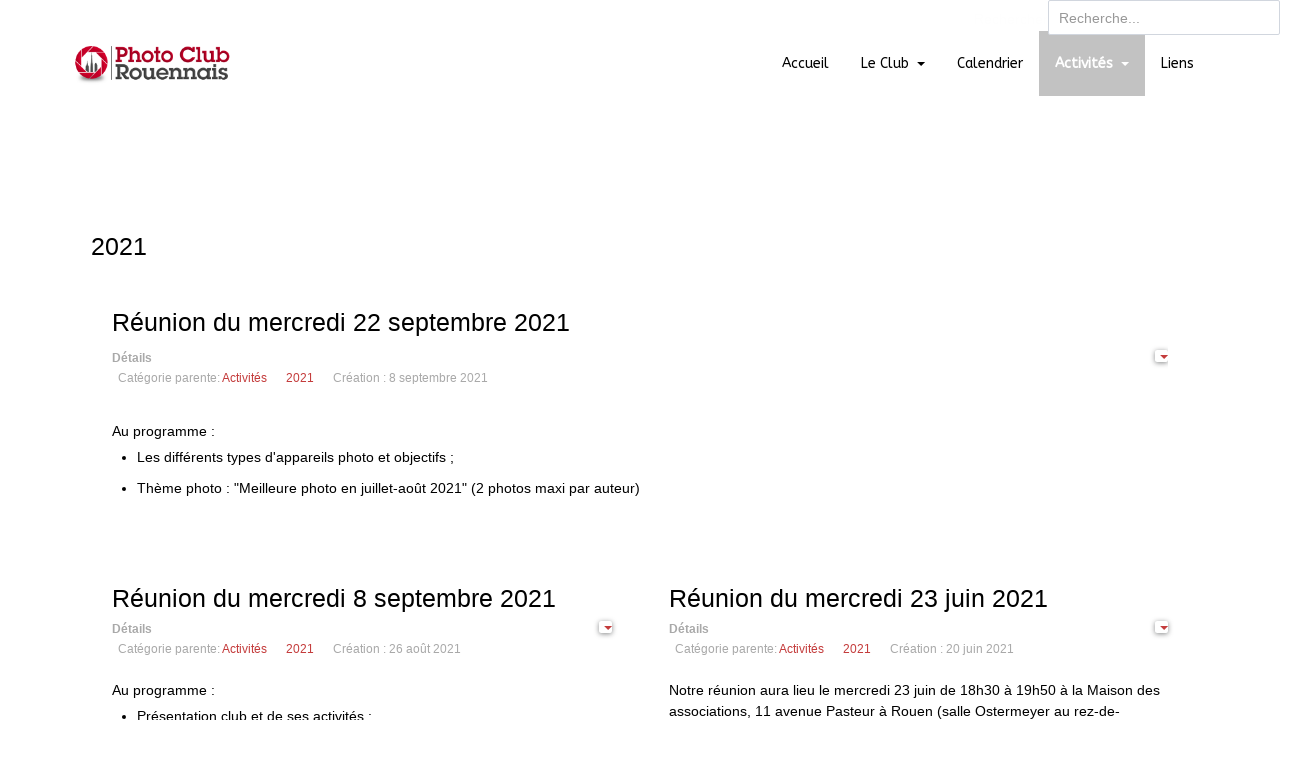

--- FILE ---
content_type: text/html; charset=utf-8
request_url: https://photo-club-rouennais.fr/index.php/activites/2021?start=5
body_size: 65757
content:
<!DOCTYPE html>
<!-- jsn_tendo2_pro 2.1.3 -->
<html lang="fr-fr"  dir="ltr">
	<head>
				<meta name="viewport" content="width=device-width, initial-scale=1">
		
		<meta charset="utf-8" />
	<base href="https://photo-club-rouennais.fr/index.php/activites/2021" />
	<meta name="keywords" content="Rouen, photo, club, association, photographe, photographie, photos, photography, studio, atelier, labo, laboratoire, exposition, formation, cours, sortie, galerie, asso,audiovisuel,Normandie" />
	<meta name="rights" content="Photo Club Rouennais" />
	<meta name="description" content="Association de photographes de Rouen (76 Seine-Maritime) et de sa région pratiquant la photographie argentique et numérique" />
	<meta name="generator" content="Joomla! - Open Source Content Management" />
	<title>Photo Club Rouennais - 2021</title>
	<link href="/index.php/activites/2021?format=feed&amp;type=rss" rel="alternate" type="application/rss+xml" title="RSS 2.0" />
	<link href="/index.php/activites/2021?format=feed&amp;type=atom" rel="alternate" type="application/atom+xml" title="Atom 1.0" />
	<link href="/images/favicon.ico" rel="shortcut icon" type="image/vnd.microsoft.icon" />
	
	<link href="/components/com_imageshow/assets/css/style.css" rel="stylesheet" />
	<link href="/templates/jsn_tendo2_pro/css/bootstrap.css" rel="stylesheet" />
	<link href="/plugins/system/sunfw/assets/3rd-party/bootstrap/flexbt4_custom.css" rel="stylesheet" />
	<link href="/plugins/system/sunfw/assets/3rd-party/font-awesome/css/font-awesome.min.css" rel="stylesheet" />
	<link href="/templates/jsn_tendo2_pro/css/template.css" rel="stylesheet" />
	<link href="/templates/jsn_tendo2_pro/css/color_c20ad4d76fe97759aa27a0c99bff6710.css" rel="stylesheet" />
	<link href="/templates/jsn_tendo2_pro/css/core/layout_c20ad4d76fe97759aa27a0c99bff6710.css" rel="stylesheet" />
	<link href="/templates/jsn_tendo2_pro/css/core/general_c20ad4d76fe97759aa27a0c99bff6710.css" rel="stylesheet" />
	<link href="/templates/jsn_tendo2_pro/css/core/offcanvas_c20ad4d76fe97759aa27a0c99bff6710.css" rel="stylesheet" />
	<link href="/templates/jsn_tendo2_pro/css/core/sections_c20ad4d76fe97759aa27a0c99bff6710.css" rel="stylesheet" />
	<link href="/templates/jsn_tendo2_pro/css/core/modules_c20ad4d76fe97759aa27a0c99bff6710.css" rel="stylesheet" />
	<link href="/templates/jsn_tendo2_pro/css/core/menu_c20ad4d76fe97759aa27a0c99bff6710.css" rel="stylesheet" />
	<link href="/templates/jsn_tendo2_pro/css/custom/custom.css" rel="stylesheet" />
	<link href="https://fonts.gstatic.com" rel="preconnect" crossorigin />
	<link href="https://fonts.googleapis.com/css?family=ABeeZee:regular&display=swap" rel="stylesheet" />
	<link href="/media/jui/css/chosen.css?e6810b3fba9a549ceeefed7183ad4f3a" rel="stylesheet" />
	<link href="/media/com_finder/css/finder.css" rel="stylesheet" />
	<script src="/media/jui/js/jquery.min.js?e6810b3fba9a549ceeefed7183ad4f3a"></script>
	<script src="/media/jui/js/jquery-noconflict.js?e6810b3fba9a549ceeefed7183ad4f3a"></script>
	<script src="/media/jui/js/jquery-migrate.min.js?e6810b3fba9a549ceeefed7183ad4f3a"></script>
	<script src="/media/system/js/caption.js?e6810b3fba9a549ceeefed7183ad4f3a"></script>
	<script src="/templates/jsn_tendo2_pro/assets/bootstrap-sass/assets/javascripts/bootstrap.min.js"></script>
	<script src="/plugins/system/sunfw/assets/joomlashine/site/js/utils.js"></script>
	<script src="/templates/jsn_tendo2_pro/js/template.js"></script>
	<script src="/media/jui/js/chosen.jquery.min.js?e6810b3fba9a549ceeefed7183ad4f3a"></script>
	<script src="/media/jui/js/jquery.autocomplete.min.js"></script>
	<script>
jQuery(window).on('load',  function() {
				new JCaption('img.caption');
			});SunBlank.initTemplate();
			if (window.MooTools !== undefined) {
				Element.implement({
					hide: function() {
						return this;
					},
					show: function(v) {
						return this;
					},
					slide: function(v) {
						return this;
					}
				});
			}
		
	jQuery(function ($) {
		initChosen();
		$("body").on("subform-row-add", initChosen);

		function initChosen(event, container)
		{
			container = container || document;
			$(container).find(".advancedSelect").chosen({"disable_search_threshold":10,"search_contains":true,"allow_single_deselect":true,"placeholder_text_multiple":"Saisir ou choisir des options","placeholder_text_single":"S\u00e9lectionnez une option","no_results_text":"Aucun r\u00e9sultat correspondant"});
		}
	});
	jQuery(function($){ initTooltips(); $("body").on("subform-row-add", initTooltips); function initTooltips (event, container) { container = container || document;$(container).find(".hasTooltip").tooltip({"html": true,"container": "body"});} });
jQuery(document).ready(function() {
	var value, searchword = jQuery('#mod-finder-searchword198');

		// Get the current value.
		value = searchword.val();

		// If the current value equals the default value, clear it.
		searchword.on('focus', function ()
		{
			var el = jQuery(this);

			if (el.val() === 'Recherche...')
			{
				el.val('');
			}
		});

		// If the current value is empty, set the previous value.
		searchword.on('blur', function ()
		{
			var el = jQuery(this);

			if (!el.val())
			{
				el.val(value);
			}
		});

		jQuery('#mod-finder-searchform198').on('submit', function (e)
		{
			e.stopPropagation();
			var advanced = jQuery('#mod-finder-advanced198');

			// Disable select boxes with no value selected.
			if (advanced.length)
			{
				advanced.find('select').each(function (index, el)
				{
					var el = jQuery(el);

					if (!el.val())
					{
						el.attr('disabled', 'disabled');
					}
				});
			}
		});
	var suggest = jQuery('#mod-finder-searchword198').autocomplete({
		serviceUrl: '/index.php/component/finder/?task=suggestions.suggest&amp;format=json&amp;tmpl=component',
		paramName: 'q',
		minChars: 1,
		maxHeight: 400,
		width: 300,
		zIndex: 9999,
		deferRequestBy: 500
	});});
	</script>


		<!-- HTML5 shim and Respond.js for IE8 support of HTML5 elements and media queries -->
		<!--[if lt IE 9]>
		<script src="https://oss.maxcdn.com/html5shiv/3.7.2/html5shiv.min.js"></script>
		<script src="https://oss.maxcdn.com/respond/1.4.2/respond.min.js"></script>
		<![endif]-->

			</head>

	
	<body id="sunfw-master" class=" sunfw-direction-ltr  sunfw-com-content sunfw-view-category sunfw-layout-blog sunfw-itemid-2668">
				<div class="sunfw-switcher setting visible-xs visible-sm hidden-md hidden-lg>">
			<div class="btn-group" role="group" aria-label="...">
								<a href="#" class="btn" onclick="javascript: SunFwUtils.setTemplateAttribute('jsn_tendo2_pro_switcher_','mobile','no'); return false;"><i class="fa fa-desktop" aria-hidden="true"></i></a>
				<a href="#" class="btn active" onclick="javascript: SunFwUtils.setTemplateAttribute('jsn_tendo2_pro_switcher_','mobile','yes'); return false;"><i class="fa fa-mobile" aria-hidden="true"></i></a>
							</div>
		</div>
		
		<div id="sunfw-wrapper" class="sunfw-content ">
			<div id="sunfw_section_sticky-top" class="sunfw-section sunfw_section_sticky-top "><div class="container-fluid"><div id="row_row-16" class="row ">
		<div id="column_column-27" class="col-xs-12 col-sm-12 col-md-12 col-lg-12 "><div class="layout-item sunfw-item-module-position">
					<div class="sunfw-pos-stick-righttop   visible-lg visible-md visible-sm visible-xs">
	<div class="module-style "><div class="module-body">
<form id="mod-finder-searchform198" action="/index.php/component/finder/search" method="get" class="form-search form-inline">
	<div class="finder">
		<label for="mod-finder-searchword198" class="finder">Rechercher</label><input type="text" name="q" id="mod-finder-searchword198" class="search-query input-medium form-control" size="25" value="" placeholder="Recherche..."/>
						<input type="hidden" name="Itemid" value="2668" />	</div>
</form>
</div></div>
</div>
				</div></div>	</div></div></div><div id="sunfw_section_top-bar" class="sunfw-section sunfw_section_top-bar sunfw_top"><div class="container"><div id="row_row-0" class="row ">
		<div id="column_column-0" class="col-xs-12 col-sm-12 col-md-12 col-lg-12 sunfw_top_menu visible-lg visible-md visible-sm visible-xs"><div class="layout-item sunfw-item-menu">
					<div class=" visible-lg visible-md visible-sm">
	<nav class="navbar navbar-default sunfw-menu-head sunfwMenuNoneEffect noMobileTagert" role="navigation">
				<div class="navbar-collapse sunfw-menu" id="menu_item_menu"><ul class="nav navbar-nav sunfw-tpl-menu"></ul></div></nav></div>
				</div></div>	</div></div></div><div id="sunfw_section_header" class="sunfw-section sunfw_section_header sunfw_header"><div class="container"><div id="row_row-2" class="row sunfw-flex flex-items-middle">
		<div id="column_column-3" class="col-xs-12 col-sm-2 col-md-2 col-lg-2 "><div class="layout-item sunfw-item-logo">
					<div class="sunfw-logo visible-lg visible-md visible-sm visible-xs">
	<a href="/index.php" title="Photo Club Rouennais">
		<img
			class="logo visible-md visible-lg img-responsive"
			alt="Photo Club Rouennais" src="https://photo-club-rouennais.fr/images/headers/PCR_logo_512x144.png"
		/>
		<img
			class="logo hidden-md hidden-lg img-responsive"
			alt="Photo Club Rouennais" src="https://photo-club-rouennais.fr/images/headers/PCR_logo_512x144.png"
		/>
	</a>
</div>
				</div></div>
<div id="column_column-4" class="col-xs-12 col-sm-10 col-md-10 col-lg-10 "><div class="layout-item sunfw-item-menu">
					<div class=" visible-lg visible-md visible-sm visible-xs">
	<nav class="navbar navbar-default sunfw-menu-head sunfwMenuFading" role="navigation">
				<div class="navbar-header">
					<button type="button" class="navbar-toggle collapsed btn btn-danger" data-toggle="collapse" id="menu_item_menu_1516091232779_mobile" data-target="#menu_item_menu_1516091232779" aria-expanded="false">
						<i aria-hidden="true" class="fa fa-bars"></i>
					</button>
				</div>
				<div class="collapse navbar-collapse sunfw-menu" id="menu_item_menu_1516091232779"><ul class="nav navbar-nav sunfw-tpl-menu"><li class="item-101"><a class="clearfix" href="/index.php" title="Start here..." ><span data-title="Accueil"><span class="menutitle">Accueil</span></span></a></li><li class="item-882 parent dropdown-submenu"><a class="clearfix dropdown-toggle" href="/index.php/le-club" ><span data-title="Le Club"><span class="menutitle">Le Club</span></span><span class="caret"></span></a><ul class="dropdown-menu"><li class="item-883"><a class="clearfix" href="/index.php/le-club/presentation" ><span data-title="Présentation"><span class="menutitle">Présentation</span></span></a></li><li class="item-888"><a class="clearfix" href="/index.php/le-club/ateliers-audiovisuel" ><span data-title="Audiovisuel"><span class="menutitle">Audiovisuel</span></span></a></li><li class="item-887"><a class="clearfix" href="/index.php/le-club/laboratoire-photo" ><span data-title="Laboratoire photo"><span class="menutitle">Laboratoire photo</span></span></a></li><li class="item-1029"><a class="clearfix" href="/index.php/le-club/expositions" ><span data-title="Expositions"><span class="menutitle">Expositions</span></span></a></li><li class="item-1892"><a class="clearfix" href="/index.php/le-club/concours" ><span data-title="Concours"><span class="menutitle">Concours</span></span></a></li><li class="item-2025"><a class="clearfix" href="/index.php/le-club/bibliotheque" ><span data-title="Bibliothèque"><span class="menutitle">Bibliothèque</span></span></a></li><li class="item-884"><a class="clearfix" href="/index.php/le-club/adhesions" ><span data-title="Adhésion"><span class="menutitle">Adhésion</span></span></a></li><li class="item-890"><a class="clearfix" href="/index.php/le-club/contact-club" ><span data-title="Contact Club"><span class="menutitle">Contact Club</span></span></a></li><li class="item-886"><a class="clearfix" href="/index.php/le-club/administration" ><span data-title="Administration"><span class="menutitle">Administration</span></span></a></li><li class="item-2400"><a class="clearfix" href="/index.php/le-club/protection-des-donnees" ><span data-title="Protection des données"><span class="menutitle">Protection des données</span></span></a></li><li class="item-996 parent dropdown-submenu"><a class="clearfix dropdown-toggle" href="/index.php/le-club/histoire" ><span data-title="Histoire"><span class="menutitle">Histoire</span></span><span class="caret"></span></a><ul class="dropdown-menu"><li class="item-1014"><a class="clearfix" href="/index.php/le-club/histoire/histoire-du-club" ><span data-title="Histoire du club"><span class="menutitle">Histoire du club</span></span></a></li><li class="item-992"><a class="clearfix" href="/index.php/le-club/histoire/annuaire-1892" ><span data-title="Annuaire 1892"><span class="menutitle">Annuaire 1892</span></span></a></li><li class="item-895"><a class="clearfix" href="/index.php/le-club/histoire/annuaire-1925" ><span data-title="Annuaire 1925"><span class="menutitle">Annuaire 1925</span></span></a></li><li class="item-896"><a class="clearfix" href="/index.php/le-club/histoire/annuaire-1932" ><span data-title="Annuaire 1932"><span class="menutitle">Annuaire 1932</span></span></a></li></ul></li></ul></li><li class="item-1005"><a class="clearfix" href="/index.php/calendrier" ><span data-title="Calendrier"><span class="menutitle">Calendrier</span></span></a></li><li class="item-183 active parent dropdown-submenu"><a class="clearfix dropdown-toggle" href="/index.php/activites" ><span data-title="Activités"><span class="menutitle">Activités</span></span><span class="caret"></span></a><ul class="dropdown-menu"><li class="item-3297"><a class="clearfix" href="/index.php/activites/2025" ><span data-title="2025"><span class="menutitle">2025</span></span></a></li><li class="item-3278"><a class="clearfix" href="/index.php/activites/2024" ><span data-title="2024"><span class="menutitle">2024</span></span></a></li><li class="item-3218"><a class="clearfix" href="/index.php/activites/2023" ><span data-title="2023"><span class="menutitle">2023</span></span></a></li><li class="item-3027"><a class="clearfix" href="/index.php/activites/2022" ><span data-title="2022"><span class="menutitle">2022</span></span></a></li><li class="item-2668 current active"><a class="current clearfix" href="/index.php/activites/2021" ><span data-title="2021"><span class="menutitle">2021</span></span></a></li><li class="item-1982"><a class="clearfix" href="/index.php/activites/2019" ><span data-title="2019"><span class="menutitle">2019</span></span></a></li><li class="item-2257"><a class="clearfix" href="/index.php/activites/2020" ><span data-title="2020"><span class="menutitle">2020</span></span></a></li><li class="item-1624"><a class="clearfix" href="/index.php/activites/2018" ><span data-title="2018"><span class="menutitle">2018</span></span></a></li><li class="item-1226"><a class="clearfix" href="/index.php/activites/2017" ><span data-title="2017"><span class="menutitle">2017</span></span></a></li><li class="item-1177"><a class="clearfix" href="/index.php/activites/2016" ><span data-title="2016"><span class="menutitle">2016</span></span></a></li><li class="item-993"><a class="clearfix" href="/index.php/activites/2015" ><span data-title="2015"><span class="menutitle">2015</span></span></a></li><li class="item-994"><a class="clearfix" href="/index.php/activites/2014" ><span data-title="2014"><span class="menutitle">2014</span></span></a></li><li class="item-995"><a class="clearfix" href="/index.php/activites/2013" ><span data-title="2013"><span class="menutitle">2013</span></span></a></li><li class="item-997"><a class="clearfix" href="/index.php/activites/2011" ><span data-title="2011"><span class="menutitle">2011</span></span></a></li></ul></li><li class="item-891"><a class="clearfix" href="/index.php/liens" ><span data-title="Liens"><span class="menutitle">Liens</span></span></a></li></ul></div></nav></div>
				</div></div>	</div></div></div><div id="sunfw_section_main-body" class="sunfw-section sunfw_section_main-body main-body"><div class="container"><div id="row_row-1" class="row sunfw-flex-component">
		<div id="column_column-1" class="col-xs-60 col-sm-12 col-md-12 col-lg-12 sunfw-main-body visible-lg visible-md visible-sm visible-xs flex-md-unordered"><div class="layout-item sunfw-item-page-content">
					<div id="system-message-container">
	</div>

<div class="blog blog-test" itemscope itemtype="https://schema.org/Blog">
				<h2> 							<span class="subheading-category">2021</span>
					</h2>
	
	
	
	
				<div class="items-leading clearfix">
							<div class="leading-0"
					itemprop="blogPost" itemscope itemtype="https://schema.org/BlogPosting">
						<div class="page-header">
					<h2 itemprop="name">
									Réunion du mercredi 22 septembre 2021							</h2>
		
		
		
			</div>
	
<div class="icons">
	
					<div class="btn-group pull-right">
				<a class="btn dropdown-toggle" data-toggle="dropdown" href="#"> <span class="fa fa-cog"></span><span class="caret"></span> </a>
								<ul class="dropdown-menu">
											<li class="print-icon"> <a href="/index.php/activites/2021/275-reunion-du-mercredi-22-septembre-2021?tmpl=component&amp;print=1&amp;layout=default" title="Imprimer l'article < Réunion du mercredi 22 septembre 2021 >" onclick="window.open(this.href,'win2','status=no,toolbar=no,scrollbars=yes,titlebar=no,menubar=no,resizable=yes,width=640,height=480,directories=no,location=no'); return false;" rel="nofollow">			<span class="icon-print" aria-hidden="true"></span>
		Imprimer	</a> </li>
																<li class="email-icon"> <a href="/index.php/component/mailto/?tmpl=component&amp;template=jsn_tendo2_pro&amp;link=08206310b57147605f87e5a724613a1705a70be2" title="Envoyer ce lien à un ami" onclick="window.open(this.href,'win2','width=400,height=450,menubar=yes,resizable=yes'); return false;" rel="nofollow">			<span class="icon-envelope" aria-hidden="true"></span>
		E-mail	</a> </li>
														</ul>
			</div>
		
	</div>


	<dl class="article-info muted">

	
		<dt class="article-info-term">
							Détails					</dt>

		
					<dd class="parent-category-name">
	<i class="fa fa-folder-open-o" aria-hidden="true"></i>
						Catégorie parente: <a href="/index.php/activites/2022" itemprop="genre">Activités</a>	</dd>		
					<dd class="category-name">
	<i class="fa fa-folder-open"></i>
						<a href="/index.php/activites/2021" itemprop="genre">2021</a>	</dd>		
			
						<dd class="create">
		<i class="fa fa-calendar" aria-hidden="true"></i>
		<time datetime="2021-09-08T09:37:24+02:00" itemprop="dateCreated">
			Création : 8 septembre 2021		</time>
</dd>		
		
			</dl>




<div class="entry-content">

			
	<p>Au programme :</p>
<ul>
<li>Les différents types d'appareils photo et objectifs ;</li>
<li>Thème photo : "Meilleure photo en juillet-août 2021" (2 photos maxi par auteur)</li>
</ul>
	
	
	
		</div>				</div>
									</div><!-- end items-leading -->
	
	
																	<div class="items-row cols-2 row-0 row clearfix">
						<div class="item col-xs-6">
				<div class="column-1"
					itemprop="blogPost" itemscope itemtype="https://schema.org/BlogPosting">
					<div class="box-item">
						<div class="page-header">
					<h2 itemprop="name">
									Réunion du mercredi 8 septembre 2021							</h2>
		
		
		
			</div>
	
<div class="icons">
	
					<div class="btn-group pull-right">
				<a class="btn dropdown-toggle" data-toggle="dropdown" href="#"> <span class="fa fa-cog"></span><span class="caret"></span> </a>
								<ul class="dropdown-menu">
											<li class="print-icon"> <a href="/index.php/activites/2021/274-reunion-du-mercredi-8-septembre-2021?tmpl=component&amp;print=1&amp;layout=default" title="Imprimer l'article < Réunion du mercredi 8 septembre 2021 >" onclick="window.open(this.href,'win2','status=no,toolbar=no,scrollbars=yes,titlebar=no,menubar=no,resizable=yes,width=640,height=480,directories=no,location=no'); return false;" rel="nofollow">			<span class="icon-print" aria-hidden="true"></span>
		Imprimer	</a> </li>
																<li class="email-icon"> <a href="/index.php/component/mailto/?tmpl=component&amp;template=jsn_tendo2_pro&amp;link=1118da7bff9b1341a0a25d2d66cc713475f534de" title="Envoyer ce lien à un ami" onclick="window.open(this.href,'win2','width=400,height=450,menubar=yes,resizable=yes'); return false;" rel="nofollow">			<span class="icon-envelope" aria-hidden="true"></span>
		E-mail	</a> </li>
														</ul>
			</div>
		
	</div>


	<dl class="article-info muted">

	
		<dt class="article-info-term">
							Détails					</dt>

		
					<dd class="parent-category-name">
	<i class="fa fa-folder-open-o" aria-hidden="true"></i>
						Catégorie parente: <a href="/index.php/activites/2022" itemprop="genre">Activités</a>	</dd>		
					<dd class="category-name">
	<i class="fa fa-folder-open"></i>
						<a href="/index.php/activites/2021" itemprop="genre">2021</a>	</dd>		
			
						<dd class="create">
		<i class="fa fa-calendar" aria-hidden="true"></i>
		<time datetime="2021-08-26T14:02:00+02:00" itemprop="dateCreated">
			Création : 26 août 2021		</time>
</dd>		
		
			</dl>




<div class="entry-content">

			
	<p>Au programme :</p>
<ul>
<li>Présentation club et de ses activités ;</li>
<li>Calendrier des sorties ;</li>
<li>Présentation de la <a href="https://federation-photo.fr/" target="_blank" rel="noopener noreferrer">Fédération photographique de France</a> et de l'<a href="http://ur02.federation-photo.fr/" target="_blank" rel="noopener noreferrer">Union Régionale</a> ;</li>
<li>Actualité photographique.</li>
</ul>
<p>Conformément au décret n°2021-1059 du 7 août 2021, l'accès à la salle sera soumis à la présentation d'un pass sanitaire.</p>
	
	
	
		</div>					<div style="clear: both;"></div>
				   </div>
				</div>
				<!-- end item -->
							</div><!-- end span -->
														<div class="item col-xs-6">
				<div class="column-2"
					itemprop="blogPost" itemscope itemtype="https://schema.org/BlogPosting">
					<div class="box-item">
						<div class="page-header">
					<h2 itemprop="name">
									Réunion du mercredi 23 juin 2021							</h2>
		
		
		
			</div>
	
<div class="icons">
	
					<div class="btn-group pull-right">
				<a class="btn dropdown-toggle" data-toggle="dropdown" href="#"> <span class="fa fa-cog"></span><span class="caret"></span> </a>
								<ul class="dropdown-menu">
											<li class="print-icon"> <a href="/index.php/activites/2021/272-reunion-du-mercredi-23-juin-2021?tmpl=component&amp;print=1&amp;layout=default" title="Imprimer l'article < Réunion du mercredi 23 juin 2021 >" onclick="window.open(this.href,'win2','status=no,toolbar=no,scrollbars=yes,titlebar=no,menubar=no,resizable=yes,width=640,height=480,directories=no,location=no'); return false;" rel="nofollow">			<span class="icon-print" aria-hidden="true"></span>
		Imprimer	</a> </li>
																<li class="email-icon"> <a href="/index.php/component/mailto/?tmpl=component&amp;template=jsn_tendo2_pro&amp;link=8208c6ac1a5805c51854240c2c529a9d1ee4c79b" title="Envoyer ce lien à un ami" onclick="window.open(this.href,'win2','width=400,height=450,menubar=yes,resizable=yes'); return false;" rel="nofollow">			<span class="icon-envelope" aria-hidden="true"></span>
		E-mail	</a> </li>
														</ul>
			</div>
		
	</div>


	<dl class="article-info muted">

	
		<dt class="article-info-term">
							Détails					</dt>

		
					<dd class="parent-category-name">
	<i class="fa fa-folder-open-o" aria-hidden="true"></i>
						Catégorie parente: <a href="/index.php/activites/2022" itemprop="genre">Activités</a>	</dd>		
					<dd class="category-name">
	<i class="fa fa-folder-open"></i>
						<a href="/index.php/activites/2021" itemprop="genre">2021</a>	</dd>		
			
						<dd class="create">
		<i class="fa fa-calendar" aria-hidden="true"></i>
		<time datetime="2021-06-20T11:21:50+02:00" itemprop="dateCreated">
			Création : 20 juin 2021		</time>
</dd>		
		
			</dl>




<div class="entry-content">

			
	<p>Notre réunion aura lieu le mercredi 23 juin de 18h30 à 19h50 à la Maison des associations, 11 avenue Pasteur à Rouen (salle Ostermeyer au rez-de-chaussée, l'entrée se fait par la porte blanche, à droite des portes vitrées).</p>
<p>Cette réunion sera suivie d'un repas au restaurant.</p>
	
	
	
		</div>					<div style="clear: both;"></div>
				   </div>
				</div>
				<!-- end item -->
							</div><!-- end span -->
							</div><!-- end row -->
																			<div class="items-row cols-2 row-1 row clearfix">
						<div class="item col-xs-6">
				<div class="column-1"
					itemprop="blogPost" itemscope itemtype="https://schema.org/BlogPosting">
					<div class="box-item">
						<div class="page-header">
					<h2 itemprop="name">
									Forum des associations de Rouen le samedi 4 septembre 2021 							</h2>
		
		
		
			</div>
	
<div class="icons">
	
					<div class="btn-group pull-right">
				<a class="btn dropdown-toggle" data-toggle="dropdown" href="#"> <span class="fa fa-cog"></span><span class="caret"></span> </a>
								<ul class="dropdown-menu">
											<li class="print-icon"> <a href="/index.php/activites/2021/273-forum-des-associations-de-rouen-le-samedi-4-septembre-2021?tmpl=component&amp;print=1&amp;layout=default" title="Imprimer l'article < Forum des associations de Rouen le samedi 4 septembre 2021  >" onclick="window.open(this.href,'win2','status=no,toolbar=no,scrollbars=yes,titlebar=no,menubar=no,resizable=yes,width=640,height=480,directories=no,location=no'); return false;" rel="nofollow">			<span class="icon-print" aria-hidden="true"></span>
		Imprimer	</a> </li>
																<li class="email-icon"> <a href="/index.php/component/mailto/?tmpl=component&amp;template=jsn_tendo2_pro&amp;link=b39950df0b42bdd2783571ab979257e1dc92a805" title="Envoyer ce lien à un ami" onclick="window.open(this.href,'win2','width=400,height=450,menubar=yes,resizable=yes'); return false;" rel="nofollow">			<span class="icon-envelope" aria-hidden="true"></span>
		E-mail	</a> </li>
														</ul>
			</div>
		
	</div>


	<dl class="article-info muted">

	
		<dt class="article-info-term">
							Détails					</dt>

		
					<dd class="parent-category-name">
	<i class="fa fa-folder-open-o" aria-hidden="true"></i>
						Catégorie parente: <a href="/index.php/activites/2022" itemprop="genre">Activités</a>	</dd>		
					<dd class="category-name">
	<i class="fa fa-folder-open"></i>
						<a href="/index.php/activites/2021" itemprop="genre">2021</a>	</dd>		
			
						<dd class="create">
		<i class="fa fa-calendar" aria-hidden="true"></i>
		<time datetime="2021-07-18T22:32:25+02:00" itemprop="dateCreated">
			Création : 18 juillet 2021		</time>
</dd>		
		
			</dl>




<div class="entry-content">

			
	<p>Le club sera présent au 13<sup>e</sup> forum des associations de Rouen, <em><a href="https://rouen.fr/forum-asso" target="_blank" rel="noopener noreferrer">A l'asso de Rouen</a></em>, sur les quais bas rive gauche, le samedi 4 septembre 2021 de 10h à 18h. N'hésitez pas à venir nous rencontrer sur notre stand (stand n°101) afin d’avoir tous les renseignements désirés sur nos activités. Le club, affilié à la Fédération photographique de France, est composé de membres de tous niveaux, du débutant au photographe expérimenté. Il permet de se retrouver et de partager notre passion de la photographie dans une ambiance conviviale lors de réunions, d'ateliers ou de sorties, afin de progresser tant sur le plan technique que sur le plan artistique. L'accès au forum se fera sur présentation d'un pass sanitaire.</p>
<p><img style="display: block; margin-left: auto; margin-right: auto;" src="[data-uri]" alt="" /></p>
	
	
	
		</div>					<div style="clear: both;"></div>
				   </div>
				</div>
				<!-- end item -->
							</div><!-- end span -->
														<div class="item col-xs-6">
				<div class="column-2"
					itemprop="blogPost" itemscope itemtype="https://schema.org/BlogPosting">
					<div class="box-item">
						<div class="page-header">
					<h2 itemprop="name">
									Réunion du mercredi 9 juin 2021							</h2>
		
		
		
			</div>
	
<div class="icons">
	
					<div class="btn-group pull-right">
				<a class="btn dropdown-toggle" data-toggle="dropdown" href="#"> <span class="fa fa-cog"></span><span class="caret"></span> </a>
								<ul class="dropdown-menu">
											<li class="print-icon"> <a href="/index.php/activites/2021/271-reunion-du-mercredi-9-juin-2021?tmpl=component&amp;print=1&amp;layout=default" title="Imprimer l'article < Réunion du mercredi 9 juin 2021 >" onclick="window.open(this.href,'win2','status=no,toolbar=no,scrollbars=yes,titlebar=no,menubar=no,resizable=yes,width=640,height=480,directories=no,location=no'); return false;" rel="nofollow">			<span class="icon-print" aria-hidden="true"></span>
		Imprimer	</a> </li>
																<li class="email-icon"> <a href="/index.php/component/mailto/?tmpl=component&amp;template=jsn_tendo2_pro&amp;link=adfc1519ab5c575b69fec02446bdf5c06957408f" title="Envoyer ce lien à un ami" onclick="window.open(this.href,'win2','width=400,height=450,menubar=yes,resizable=yes'); return false;" rel="nofollow">			<span class="icon-envelope" aria-hidden="true"></span>
		E-mail	</a> </li>
														</ul>
			</div>
		
	</div>


	<dl class="article-info muted">

	
		<dt class="article-info-term">
							Détails					</dt>

		
					<dd class="parent-category-name">
	<i class="fa fa-folder-open-o" aria-hidden="true"></i>
						Catégorie parente: <a href="/index.php/activites/2022" itemprop="genre">Activités</a>	</dd>		
					<dd class="category-name">
	<i class="fa fa-folder-open"></i>
						<a href="/index.php/activites/2021" itemprop="genre">2021</a>	</dd>		
			
						<dd class="create">
		<i class="fa fa-calendar" aria-hidden="true"></i>
		<time datetime="2021-06-02T22:16:25+02:00" itemprop="dateCreated">
			Création : 2 juin 2021		</time>
</dd>		
		
			</dl>




<div class="entry-content">

			
	<p>La réunion se fera en visioconférence de 18h30 à 19h30.<span style="text-decoration: line-through;"><br /></span></p>
<ul>
<li>Jugement de la Collection circulante de l'Union Régionale (UR02)</li>
</ul>
<p>Samedi 5 juin à 9h30 : sortie photo</p>
	
	
	
		</div>					<div style="clear: both;"></div>
				   </div>
				</div>
				<!-- end item -->
							</div><!-- end span -->
							</div><!-- end row -->
						
			<div class="items-more">
			
<ol class="nav nav-tabs nav-stacked">
			<li>
			<a href="/index.php/activites/2021/270-reunion-du-mercredi-2-juin-2021">
				Réunion du mercredi 2 juin 2021</a>
		</li>
			<li>
			<a href="/index.php/activites/2021/269-reunion-du-mercredi-19-mai-2021">
				Réunion du mercredi 19 mai 2021</a>
		</li>
			<li>
			<a href="/index.php/activites/2021/268-reunion-du-mercredi-12-mai-2021">
				Réunion du mercredi 12 mai 2021</a>
		</li>
			<li>
			<a href="/index.php/activites/2021/267-reunion-du-mercredi-5-mai-2021">
				Réunion du mercredi 5 mai 2021</a>
		</li>
	</ol>
		</div>
	
				<div class="pagination">
							<p class="counter"> Page 2 sur 7 </p>
						<ul class="pagination"><li><a title="Début" href="/index.php/activites/2021?start=0" class="pagenav">Début</a></li><li><a title="Précédent" href="/index.php/activites/2021?start=0" class="pagenav">Précédent</a></li><li class="hidden-xs hidden-sm"><a title="1" href="/index.php/activites/2021?start=0" class="pagenav">1</a></li><li class="active hidden-xs hidden-sm"><a>2</a></li><li class="hidden-xs hidden-sm"><a title="3" href="/index.php/activites/2021?start=10" class="pagenav">3</a></li><li class="hidden-xs hidden-sm"><a title="4" href="/index.php/activites/2021?start=15" class="pagenav">4</a></li><li class="hidden-xs hidden-sm"><a title="5" href="/index.php/activites/2021?start=20" class="pagenav">...</a></li><li class="hidden-xs hidden-sm"><a title="6" href="/index.php/activites/2021?start=25" class="pagenav">6</a></li><li class="hidden-xs hidden-sm"><a title="7" href="/index.php/activites/2021?start=30" class="pagenav">7</a></li><li><a title="Suivant" href="/index.php/activites/2021?start=10" class="pagenav">Suivant</a></li><li><a title="Fin" href="/index.php/activites/2021?start=30" class="pagenav">Fin</a></li></ul> </div>
	</div>
				</div></div>	</div></div></div><div id="sunfw_section_bottom" class="sunfw-section sunfw_section_bottom sunfw_bottom visible-lg visible-md visible-sm visible-xs"><div class="container"><div id="row_row-9" class="row ">
		<div id="column_column-18" class="col-xs-12 col-sm-12 col-md-12 col-lg-7 "><div class="layout-item sunfw-item-social-icon">
					<div class="sunfw-social visible-lg visible-md visible-sm visible-xs">
	<ul class="social margin-bottom-0 list-inline">
					<li class="">
                <a href="https://www.facebook.com/photoclubrouennais/" target="_blank" rel="nofollow noopener noreferrer" class="btn-social-icon" style="color: #a9a9a9; font-size: 30px;">
				<i class="fa fa-facebook-square"></i>
									</a>
            </li>
					<li class="">
                <a href="https://www.youtube.com/channel/UCoXCX4W9u5NV9jtNCL9Fo5g" target="_blank" rel="nofollow noopener noreferrer" class="btn-social-icon" style="color: #a9a9a9; font-size: 30px;">
				<i class="fa fa-youtube-square"></i>
									</a>
            </li>
			</ul>
</div>
				</div></div>	</div></div></div>		</div><!--/ #jsn-wrapper -->

		<div style="text-align:center;"><div style="text-align:center;background: #ffffff;max-width: 400px;margin: 0 auto;border-radius: 2px;margin-top: 2px;font-size: 10px;opacity: 0.7;">JSN Tendo 2 is designed by <a href="https://www.joomlashine.com" style="color: #009aca;" title="JoomlaShine is the best Joomla templates & extension provider" target="_blank">JoomlaShine.com</a> | powered by <a href="https://www.joomlashine.com/joomla-templates/jsn-sunframework.html" title="JSN Sun Framework is the best Joomla template framework" style="color: #009aca;" target="_blank">JSN Sun Framework</a></div></div>	</body>
</html>


--- FILE ---
content_type: text/css
request_url: https://photo-club-rouennais.fr/templates/jsn_tendo2_pro/css/template.css
body_size: 176140
content:
@charset "UTF-8";
/*!
 * JoomlaShine FW
 */
@import url("https://fonts.googleapis.com/css?family=Roboto:300,400,600,700");
label {
  font-weight: normal;
  color: #fefefe; }
  label span.star {
    color: #F95050; }

select[multiple], select[size],
select, textarea,
input[type="text"],
input[type="password"],
input[type="datetime"],
input[type="datetime-local"],
input[type="date"],
input[type="month"],
input[type="time"],
input[type="week"],
input[type="number"],
input[type="email"],
input[type="url"],
input[type="search"],
input[type="tel"],
input[type="color"] {
  height: 33px;
  padding: 0 10px;
  font-size: 14px;
  color: #fefefe;
  background-color: #1a1b1e;
  border: solid 1px #2a2d32;
  background-image: none;
  transition: border-color ease-in-out .15s;
  outline: 0;
  border-radius: 2px;
  -webkit-border-radius: 2px;
  min-width: 70px; }
  select[multiple]:focus, select[size]:focus,
  select:focus, textarea:focus,
  input[type="text"]:focus,
  input[type="password"]:focus,
  input[type="datetime"]:focus,
  input[type="datetime-local"]:focus,
  input[type="date"]:focus,
  input[type="month"]:focus,
  input[type="time"]:focus,
  input[type="week"]:focus,
  input[type="number"]:focus,
  input[type="email"]:focus,
  input[type="url"]:focus,
  input[type="search"]:focus,
  input[type="tel"]:focus,
  input[type="color"]:focus {
    border-color: #b3383a; }
  select[multiple][aria-invalid="true"], select[size][aria-invalid="true"],
  select[aria-invalid="true"], textarea[aria-invalid="true"],
  input[type="text"][aria-invalid="true"],
  input[type="password"][aria-invalid="true"],
  input[type="datetime"][aria-invalid="true"],
  input[type="datetime-local"][aria-invalid="true"],
  input[type="date"][aria-invalid="true"],
  input[type="month"][aria-invalid="true"],
  input[type="time"][aria-invalid="true"],
  input[type="week"][aria-invalid="true"],
  input[type="number"][aria-invalid="true"],
  input[type="email"][aria-invalid="true"],
  input[type="url"][aria-invalid="true"],
  input[type="search"][aria-invalid="true"],
  input[type="tel"][aria-invalid="true"],
  input[type="color"][aria-invalid="true"] {
    border-color: #b3383a; }

textarea {
  height: auto; }

input[disabled], select[disabled], textarea[disabled], input[readonly], select[readonly], textarea[readonly] {
  cursor: not-allowed;
  background-color: #1a1b1e; }

.chzn-container-single .chzn-single {
  color: #fefefe; }

/*!
 * Sun Framework
 * Copyright 2016 Joomlashine.
 * @file _module-style.scss
 */
.module-title i.fa:before {
  padding-right: 8px;
  padding-left: 0; }
  .sunfw-direction-rtl .module-title i.fa:before {
    padding-left: 8px;
    padding-right: inherit; }
  .sunfw-direction-rtl .module-title i.fa:before {
    padding-right: 0;
    padding-left: inherit; }

[class*='lightbox-'] .module-body p:last-child, [class*='richbox-'] .module-body p:last-child {
  margin-bottom: 0; }

[class*='lightbox-'] .module-title, [class*='richbox-'] .module-title, [class*='module-style-'] .module-title {
  padding: 11.5px 20px;
  border-bottom: 1px solid #2a2d32; }
  [class*='lightbox-'] .module-title .box-title, [class*='richbox-'] .module-title .box-title, [class*='module-style-'] .module-title .box-title {
    margin: 0;
    line-height: 1.3; }
[class*='lightbox-'] .module-body, [class*='richbox-'] .module-body, [class*='module-style-'] .module-body {
  padding: 20px;
  line-height: 1.5; }
  [class*='lightbox-'] .module-body > ul, [class*='richbox-'] .module-body > ul, [class*='module-style-'] .module-body > ul {
    padding-top: 0; }
[class*='lightbox-'] ol > li, [class*='lightbox-'] ul > li, [class*='richbox-'] ol > li, [class*='richbox-'] ul > li, [class*='module-style-'] ol > li, [class*='module-style-'] ul > li {
  line-height: 21px;
  padding: 0; }
  [class*='lightbox-'] ol > li a, [class*='lightbox-'] ul > li a, [class*='richbox-'] ol > li a, [class*='richbox-'] ul > li a, [class*='module-style-'] ol > li a, [class*='module-style-'] ul > li a {
    padding: 8px 0 7px;
    display: block; }

.richbox-2 .module-title {
  background-color: #232428;
  border: 0;
  border-bottom: 1px solid #2a2d32; }

.module-style.module-style-2 {
  padding: 20px; }
  .module-style.module-style-2 .module-title {
    padding: 0;
    border: 0; }
    .module-style.module-style-2 .module-title .box-title {
      margin-bottom: 20px;
      line-height: 1;
      padding-bottom: 20px;
      border-bottom: 1px solid #232428;
      margin-top: 0; }
  .module-style.module-style-2 .module-body {
    padding: 0; }

/*!
 * Sun Framework
 * Copyright 2016 Joomlashine.
 * @file _pagination.scss
 */
div.pagination {
  display: flex;
  justify-content: space-between;
  flex-direction: row-reverse;
  margin: 30px 0; }
  div.pagination p.counter {
    font-size: 12px; }
  div.pagination ul.pagination {
    margin: 0 -6px;
    padding: 0; }
    div.pagination ul.pagination li {
      display: inline-block; }
      div.pagination ul.pagination li a {
        font-size: 12px;
        line-height: 14px;
        border-radius: 3px;
        border: 0;
        padding: 2px 6px;
        margin: 0 2px;
        color: #fefefe;
        background: transparent; }
        div.pagination ul.pagination li a:hover {
          background-color: transparent;
          border: 0; }
      div.pagination ul.pagination li.active a {
        color: #fefefe;
        border: solid 1px rgba(0, 0, 0, 0.1);
        border-radius: 3px;
        background-color: #394A5C; }
        div.pagination ul.pagination li.active a:hover {
          color: #fefefe; }
      div.pagination ul.pagination li.disabled a {
        color: #b8c2cc; }
        div.pagination ul.pagination li.disabled a:hover {
          border-color: transparent;
          background-color: transparent; }

.pager {
  padding: 0;
  margin: 32px 0; }
  .pager li > a, .pager li > span {
    border-radius: 0; }
  .pager li.previous a {
    display: flex;
    flex-direction: row-reverse; }

.breadcrumb {
  padding: 9px 0;
  background-color: transparent;
  margin: 0 -2px;
  font-size: 0.9em; }
  .breadcrumb li a:hover {
    color: #8899AC; }
  .breadcrumb span.divider {
    display: none; }
  .breadcrumb li + li:before {
    content: '\f105';
    font-family: 'FontAwesome';
    color: #394a5c; }
  .breadcrumb li:first-child + li:before {
    display: none; }
  .breadcrumb > li {
    padding: 0; }

.dark-bg li + li:before {
  content: '\f105';
  font-family: 'FontAwesome';
  color: #fff; }
.dark-bg .breadcrumb {
  padding: 0; }
  .dark-bg .breadcrumb li > span[itemprop="name"],
  .dark-bg .breadcrumb > .active {
    color: #fff; }

/* Search Module */
.search #mod-search-searchword {
  border: 1px solid #D1D6DE;
  background: #fff;
  height: 35px;
  width: 100%;
  margin-bottom: 10px; }
.search button {
  padding: 7.5px 30px;
  line-height: 1.4;
  width: 100%; }
.search .badge {
  display: inline-block;
  color: #fefefe; }
.search .searchintro {
  color: #fefefe; }

.module-style.search-module .search button {
  width: 100%;
  margin-top: 10px;
  padding-top: 15px;
  padding-bottom: 15px; }
.module-style.search-module .search #mod-search-searchword {
  height: 49px;
  color: #394A5C; }
  .module-style.search-module .search #mod-search-searchword::-webkit-input-placeholder {
    color: #394A5C; }
  .module-style.search-module .search #mod-search-searchword::-moz-placeholder {
    color: #394A5C; }
.module-style.search-module .module-body .search-module {
  padding-top: 5px; }

.module-style .userdata {
  padding-top: 5px; }
  .module-style .userdata ul > li a {
    padding: 2px 0;
    font-family: Roboto;
    font-size: 14px; }
.module-style .input-group-addon {
  background-color: #2e3035; }

/* Search Smart Module */
.form-search input.search-query {
  border: 1px solid #D1D6DE;
  background: #fff;
  height: 35px;
  margin-bottom: 5px; }
.form-search button {
  height: 35px;
  padding: 0 15px;
  margin-bottom: 5px;
  margin-left: 5px;
  margin-right: 5px; }
.form-search .control-group .controls label {
  font-weight: normal;
  padding: 8px 0; }

/* Language Switcher Module */
div.mod-languages a.dropdown-toggle {
  border: 1px solid #D1D6DE;
  background-color: #2e3035;
  padding: 7px 10px;
  color: #394A5C; }
div.mod-languages .posttext {
  margin-top: 10px; }

/* Wrapper Module */
iframe.wrapper {
  border: 1px solid #394A5C; }

.custom-login-module .input-group-addon {
  border: 0;
  color: #64676b; }
.custom-login-module .control-group .controls button {
  width: 100%; }

/* ============ TYPOGRAPHY ============ */
.page-header h2 {
  margin-top: 0; }

hr {
  margin-top: 24px;
  margin-bottom: 24px; }

h1.md-text, h2.md-text, h3.md-text, h4.md-text, h5.md-text, h6.md-text {
  font-weight: 500; }
h1.rg-text, h2.rg-text, h3.rg-text, h4.rg-text, h5.rg-text, h6.rg-text {
  font-weight: normal; }

a > i[class*="fa-"] {
  margin-right: 4px; }
  .sunfw-direction-rtl a > i[class*="fa-"] {
    margin-left: 4px;
    margin-right: inherit; }

.btn {
  padding: 10.5px 16px;
  border-radius: 2px;
  line-height: 1;
  border: none;
  font-weight: bold;
  font-size: 12px;
  text-transform: uppercase;
  box-shadow: 0 1px 5px 0 rgba(20, 21, 23, 0.5);
  transition: all 0.3s ease-in-out; }
  .btn[class*="btn-"] {
    transition: all 0.3s ease-in-out; }
  .btn.btn-small, .btn.btn-mini {
    padding: 9.5px 16px;
    line-height: 1; }
  .btn.btn-plain {
    padding: 3px 5px; }
    .btn.btn-plain:hover {
      background-color: #F7F7F7; }
  .btn.btn-mini:not(.btn-primary), .btn.btn-small:not(.btn-primary) {
    background: #3b3c40;
    color: #fefefe; }
  .btn.btn-outline {
    border: 1px solid #D1D6DE;
    color: #fff;
    padding: 9.5px 16px; }
    .btn.btn-outline:hover {
      background-color: transparent; }
  .btn.btn-default.disabled:hover, .btn.btn-default[disabled]:hover, .btn.btn-default.disabled:focus, .btn.btn-default[disabled]:focus, .btn.btn-default.disabled.focus, .btn.btn-default[disabled].focus {
    background-color: #8596a9; }
  .btn:not([class*="toggle"]):not(.modal) i.fa {
    margin-right: 5px; }
    .sunfw-direction-rtl .btn:not([class*="toggle"]):not(.modal) i.fa {
      margin-left: 5px;
      margin-right: inherit; }
  .btn[class*="btn-"] + .btn[class*="btn-"] {
    margin-left: 5px; }
    .sunfw-direction-rtl .btn[class*="btn-"] + .btn[class*="btn-"] {
      margin-right: 5px;
      margin-left: inherit; }
  .btn.full-width {
    width: 100%; }
  .btn:focus {
    outline: none; }
  .btn:active {
    box-shadow: none;
    border: 0;
    outline: none; }

.btn-danger {
  background-color: #b40000; }

.btn-success {
  background-color: #38b36b; }

.btn-info {
  background-color: #1e9cc8; }

.btn-warning {
  background-color: #f28b00; }

.element-invisible {
  position: absolute;
  padding: 0;
  margin: 0;
  border: 0;
  height: 1px;
  width: 1px;
  overflow: hidden; }
  .element-invisible:focus {
    width: auto;
    height: auto;
    overflow: auto;
    background: #eee;
    color: #000;
    padding: 1em; }

.js-stools .js-stools-container-bar {
  margin-bottom: 30px; }
  .js-stools .js-stools-container-bar .btn-wrapper {
    vertical-align: top; }
    .js-stools .js-stools-container-bar .btn-wrapper button.btn {
      padding: 8px 20px;
      line-height: 1.4;
      border: none;
      vertical-align: top; }
      .js-stools .js-stools-container-bar .btn-wrapper button.btn:not(.btn-primary) {
        background: #717f8e;
        color: #ffffff; }

.btn-toolbar {
  margin-left: -10px; }
  .sunfw-direction-rtl .btn-toolbar {
    margin-right: -10px;
    margin-left: inherit; }
  .btn-toolbar > .btn, .btn-toolbar > .btn-group, .btn-toolbar > .input-group {
    margin-left: 10px; }
    .sunfw-direction-rtl .btn-toolbar > .btn, .sunfw-direction-rtl .btn-toolbar > .btn-group, .sunfw-direction-rtl .btn-toolbar > .input-group {
      margin-right: 10px;
      margin-left: inherit; }

/* ============ List Styles ============ */
ol,
ul {
  padding-left: 25px; }
  .sunfw-direction-rtl ol, .sunfw-direction-rtl
  ul {
    padding-right: 25px;
    padding-left: inherit; }
  ol > li,
  ul > li {
    padding: 5px 0; }

ul.list-nobullet {
  padding: 0; }

ul.list-nobullet li {
  list-style: none; }

ul.list-nobullet li span {
  margin-right: 8px; }

ul.list-nobullet li i {
  margin-right: 8px; }

ul.list-nobullet[class*="bullet-"] li {
  margin: 5px 0; }

ul.square-list {
  list-style: square; }

blockquote {
  font-size: 14px;
  background-color: #1a1b1e;
  border-width: 3px;
  padding: 20px;
  border-color: #141517; }

.center-block {
  display: flex;
  justify-content: center; }

.drop-cap::first-letter {
  background-color: #141517;
  font-size: 28px;
  font-weight: bold;
  line-height: 42px;
  color: #fff;
  width: 42px;
  height: 42px;
  min-height: 42px;
  min-width: 42px;
  line-height: 42px;
  background-size: 42px;
  content: "";
  padding: 12px 15px;
  display: inline-block;
  margin-right: 10px;
  float: left; }
  .sunfw-direction-rtl .drop-cap::first-letter {
    margin-left: 10px;
    margin-right: inherit; }
  .sunfw-direction-rtl .drop-cap::first-letter {
    float: right; }

@media screen and (-webkit-min-device-pixel-ratio: 0) {
  .drop-cap::first-letter {
    padding: 1px 15px; } }
.drop-cap.circle::first-letter {
  border-radius: 50%; }

.modal-content {
  border-radius: 0; }
  .modal-content .modal-header {
    padding: 20px;
    border-bottom: 1px solid #e6e6e6;
    background: #f9f9f9; }
    .modal-content .modal-header .modal-title {
      font-size: 18px; }
  .modal-content .modal-body {
    position: relative;
    padding: 20px; }
    .modal-content .modal-body p {
      margin-bottom: 0; }

#sbox-window {
  padding: 0; }
  #sbox-window #sbox-content iframe {
    padding: 20px; }

.icon-search:after {
  display: inline-block;
  font: normal normal normal 14px/1 FontAwesome;
  font-size: inherit;
  text-rendering: auto;
  -webkit-font-smoothing: antialiased;
  font-size: 16px;
  content: "\f002";
  margin-right: 5px; }
  .sunfw-direction-rtl .icon-search:after {
    margin-left: 5px;
    margin-right: inherit; }

.alert {
  padding: 15px;
  margin-bottom: 20px;
  border: 1px solid #d1d6de;
  border-radius: 2px; }
  .alert h4 {
    margin-bottom: 0; }
  .alert.alert-success {
    border-color: #B3DEA2; }
  .alert.alert-message {
    color: #3c763d;
    background-color: #dff0d8;
    border-color: #d6e9c6;
    border-color: #B3DEA2; }
  .alert.alert-error, .alert.alert-danger {
    border-color: #F9C2C2; }
  .alert.alert-error {
    color: #a94442;
    background-color: #f2dede;
    border-color: #ebccd1; }
  .alert.alert-info {
    border-color: #A6D2ED; }
  .alert.alert-warning {
    border-color: #EBE494; }

/* ===== Image ===== */
.image-hover {
  border: 1px solid transparent; }
  .image-hover:hover {
    border: 1px solid #E7EAEE;
    background-color: #F8F8F8; }

.border-image {
  background-color: #1a1b1e;
  padding: 5px; }
  .border-image.border-with-caption {
    padding: 5px 5px 2.5px; }

figure {
  text-align: center;
  padding: 0;
  transition: all 0.3s ease-in-out;
  border: 1px solid transparent;
  margin-top: 10px; }
  figure figcaption {
    padding: 15px;
    background-color: #1a1b1e;
    line-height: 21px;
    text-align: center;
    color: #fefefe; }
  figure img.border-image + figcaption {
    border-top: none; }

/* ===== Table ===== */
.table-bordered {
  border: solid 1px #2a2d32; }

.table {
  width: 100%;
  max-width: 100%; }
  .table thead {
    background: #232428;
    font-size: 16px; }
    .table thead .highlight {
      background: #1a1b1e; }
    .table thead th.hight-light {
      background-color: #1d1e22;
      border-width: 1px;
      border-style: solid;
      border-color: #2a2d32; }
  .table > thead > tr > th,
  .table > thead > tr > td,
  .table > tbody > tr > th,
  .table > tbody > tr > td,
  .table > tfoot > tr > th,
  .table > tfoot > tr > td {
    padding: 12px 20px;
    border-color: #2a2d32;
    border-width: 1px;
    color: #fefefe; }
  .table > thead > tr th {
    color: #a9a9a9; }
  .table.table-striped tr.odd {
    background: #F9F9F9; }
  .table.table-bordered tr.odd {
    background-color: #1a1b1e;
    box-shadow: inset 0 1px 0 0 #2a2d32; }

.table-striped > tbody > tr:nth-of-type(even) {
  background-color: #141517;
  box-shadow: inset 0 1px 0 0 #2a2d32; }
.table-striped > tbody > tr:nth-of-type(odd) {
  background-color: #1a1b1e;
  box-shadow: inset 0 1px 0 0 #2a2d32; }

.table-bordered > thead > tr > th,
.table-bordered > thead > tr > td {
  border-bottom-width: 1px; }

ul.plain-space {
  padding: 0; }
  ul.plain-space li {
    list-style: none; }

ul.pager li > a,
ul.pager li > span {
  padding: 5px 16px;
  background-color: #3b3c40;
  border: solid 1px #36393d;
  border-radius: 2px;
  color: #fefefe;
  display: flex; }
  ul.pager li > a:after,
  ul.pager li > span:after {
    display: inline-block;
    font: normal normal normal 14px/1 FontAwesome;
    font-size: 14px;
    color: #fff;
    line-height: 20px; }
  ul.pager li > a:hover,
  ul.pager li > span:hover {
    background-color: #3b3c40; }
ul.pager li.previous > a:after, ul.pager li.previous > span:after {
  content: "\f104";
  margin-right: 8px; }
ul.pager li.next > a:after, ul.pager li.next > span:after {
  content: "\f105";
  margin-left: 8px; }

.table-bordered > thead > tr > th,
.table-bordered > thead > tr > td,
.table-bordered > tbody > tr > th,
.table-bordered > tbody > tr > td,
.table-bordered > tfoot > tr > th,
.table-bordered > tfoot > tr > td {
  border: 0;
  border-bottom: 1px solid #2a2d32; }

.carousel-control {
  opacity: 1; }
  .carousel-control > span:not(.sr-only) {
    font-size: 0;
    padding: 15px;
    width: 54px;
    height: 54px;
    background-color: rgba(255, 255, 255, 0.2);
    border: solid 1px rgba(255, 255, 255, 0.1);
    border-radius: 50%; }
    .carousel-control > span:not(.sr-only):after {
      display: inline-block;
      font: normal normal normal 14px/1 FontAwesome;
      font-size: 30px;
      color: #fff;
      width: 20px;
      height: 20px;
      line-height: 20px; }
    .carousel-control > span:not(.sr-only):hover {
      background-color: rgba(255, 255, 255, 0.2);
      border: solid 1px rgba(255, 255, 255, 0.1); }
  .carousel-control.right > span:not(.sr-only):after {
    content: "\f105"; }
  .carousel-control.left > span:not(.sr-only):after {
    content: "\f104"; }
  .carousel-control:hover, .carousel-control:focus {
    opacity: 1; }

/* ============ LOGIN MODULE ============ */
.sunfw-pos-left .module-style,
.sunfw-pos-right .module-style {
  margin-bottom: 30px; }

.form-control {
  height: auto;
  padding: 8px 12px;
  box-shadow: none; }

.form-control,
.input-group-addon {
  border-color: #D1D6DE;
  border-radius: 0; }

#login-form .pretext {
  margin-bottom: 20px; }
#login-form .posttext {
  margin-top: 20px; }
#login-form ul {
  padding: 0;
  margin: 15px 0 0; }
  #login-form ul li {
    list-style: none;
    line-height: 27px; }

/* ============ CONTENT MODULE ============ */
ul.newsfeed, ul.archive-module, ul.relateditems, ul.categories-module, ul.category-module, ul.mostread, ul.latestnews, ul.latestusers {
  padding-left: 15px;
  margin: 0; }
  .sunfw-direction-rtl ul.newsfeed, .sunfw-direction-rtl ul.archive-module, .sunfw-direction-rtl ul.relateditems, .sunfw-direction-rtl ul.categories-module, .sunfw-direction-rtl ul.category-module, .sunfw-direction-rtl ul.mostread, .sunfw-direction-rtl ul.latestnews, .sunfw-direction-rtl ul.latestusers {
    padding-right: 15px;
    padding-left: inherit; }
  ul.newsfeed li, ul.archive-module li, ul.relateditems li, ul.categories-module li, ul.category-module li, ul.mostread li, ul.latestnews li, ul.latestusers li {
    line-height: 27px;
    list-style-type: initial; }
    ul.newsfeed li p,
    ul.newsfeed li :not(a), ul.archive-module li p,
    ul.archive-module li :not(a), ul.relateditems li p,
    ul.relateditems li :not(a), ul.categories-module li p,
    ul.categories-module li :not(a), ul.category-module li p,
    ul.category-module li :not(a), ul.mostread li p,
    ul.mostread li :not(a), ul.latestnews li p,
    ul.latestnews li :not(a), ul.latestusers li p,
    ul.latestusers li :not(a) {
      color: #4b5f74; }
ul.newsfeed {
  padding: 0; }
  ul.newsfeed .lead {
    font-size: 14px;
    margin: 0 0 10px;
    font-weight: normal; }
  ul.newsfeed li {
    line-height: 21px;
    list-style: none; }
    ul.newsfeed li .feed-link {
      margin: 15px 0 3px;
      display: block;
      font-weight: bold; }
ul.categories-module ul {
  padding-left: 15px; }
  .sunfw-direction-rtl ul.categories-module ul {
    padding-right: 15px;
    padding-left: inherit; }
ul.categories-module h4, ul.categories-module h5, ul.categories-module h6 {
  font-weight: normal;
  font-size: 14px;
  margin: 10px 0 0; }
ul.categories-module p {
  margin: 0; }

.newsflash .introtext p:last-child {
  margin-bottom: 0; }
.newsflash .newsflash-item {
  padding: 15px;
  border: 1px solid #D1D6DE;
  margin-bottom: 5px;
  overflow: hidden; }
  .newsflash .newsflash-item img {
    margin: -15px -15px 0;
    width: calc(100% + 30px);
    max-width: calc(100% + 30px); }

.btn.readmore {
  padding-top: 10px;
  padding-bottom: 10px; }

/* ============ LOGIN MODULE ============ */
.sunfw-pos-left .module-style,
.sunfw-pos-right .module-style {
  margin-bottom: 30px; }

.form-control {
  height: auto;
  padding: 8px 12px;
  box-shadow: none; }

.form-control,
.input-group-addon {
  border-color: #D1D6DE; }

#login-form ul {
  padding: 0;
  margin: 15px 0 0; }
  #login-form ul li {
    list-style: none;
    line-height: 27px; }

.bannergroup {
  font-size: 18px;
  line-height: 27px; }
  .bannergroup .banneritem {
    margin: 15px 0; }

/* ============ NEWSFEED MODULE ============ */
.newsfeed-category .filters {
  margin-bottom: 30px; }
.newsfeed-category .category {
  padding: 0; }
  .newsfeed-category .category li {
    list-style: none;
    line-height: 21px;
    margin: 10px 0; }

/* ============ STICKY MODULE ============ */
div[class*=sunfw-pos-stick-] {
  position: fixed;
  z-index: 888888; }

.sunfw-pos-stick-lefttop {
  left: 0; }

.sunfw-pos-stick-righttop {
  right: 0; }

.sunfw-pos-stick-leftmiddle {
  left: 0;
  top: 44%; }

.sunfw-pos-stick-rightmiddle {
  right: 0;
  top: 44%; }

.sunfw-pos-stick-leftbottom {
  left: 0;
  bottom: 0; }

.sunfw-pos-stick-rightbottom {
  right: 0;
  bottom: 0; }

.nav > li > a:hover, .nav > li > a:focus {
  background: transparent;
  outline: none; }

/* =============== MENU - DIV MENU =============== */
ul.menu-divmenu {
  margin: 0 auto;
  padding: 0;
  list-style: none; }

ul.menu-divmenu li {
  margin: 0;
  padding: 0 0.5em;
  display: inline-block; }
  ul.menu-divmenu li a {
    padding: 0 5px; }

ul.menu-divmenu li:first-child {
  padding-left: 0; }

/* =============== MENU - DEFAULT =============== */
ul.nav.menu li a {
  color: #a9a9a9; }
  ul.nav.menu li a:hover {
    background: transparent; }
  ul.nav.menu li a > i.fa {
    padding-right: 5px; }
    .sunfw-direction-rtl ul.nav.menu li a > i.fa {
      padding-left: 5px;
      padding-right: inherit; }
  ul.nav.menu li a span.description {
    display: block;
    font-size: 90%; }
ul.nav.menu li.current a {
  font-weight: bold; }

.nav > li > a {
  padding-bottom: 5px;
  padding-top: 5px; }

ul.nav.hidden-icon li a i.fa {
  display: none !important; }

ul.nav.hidden-description li a span.description {
  display: none !important; }

/* =============== MENU - TREE MENU =============== */
ul.nav[class*='menu-treemenu'] li a {
  display: block;
  color: #a9a9a9; }
  ul.nav[class*='menu-treemenu'] li a:hover {
    text-decoration: none;
    background: transparent; }
  ul.nav[class*='menu-treemenu'] li a.get-it {
    padding-top: 10px;
    padding-bottom: 10px;
    font-weight: bold;
    text-transform: uppercase;
    margin-top: 30px; }
    ul.nav[class*='menu-treemenu'] li a.get-it:not(.btn-outline) {
      color: #fff; }
      ul.nav[class*='menu-treemenu'] li a.get-it:not(.btn-outline):hover {
        color: #fff; }
    ul.nav[class*='menu-treemenu'] li a.get-it:before {
      content: "";
      display: block;
      background-color: #2a2d32;
      height: 1px;
      width: 100%;
      position: absolute;
      top: -20px; }
ul.nav[class*='menu-treemenu'] li:first-child {
  margin-top: 0; }
ul.nav[class*='menu-treemenu'] li ul.nav-child {
  list-style-type: none;
  padding-left: 15px; }
  .sunfw-direction-rtl ul.nav[class*='menu-treemenu'] li ul.nav-child {
    padding-right: 15px;
    padding-left: inherit; }
ul.nav[class*='menu-treemenu'] li > span.separator {
  padding: 12px 20px;
  display: block; }
ul.nav[class*='menu-treemenu'] > li > a {
  font-weight: bold;
  color: #fff; }

/* =============== MENU - SIDE MENU =============== */
ul.nav[class*='menu-sidemenu'] > li > a {
  font-weight: normal; }
  ul.nav[class*='menu-sidemenu'] > li > a:hover, ul.nav[class*='menu-sidemenu'] > li > a:focus {
    background: transparent; }
ul.nav[class*='menu-sidemenu'] li {
  position: relative;
  padding: 0; }
  ul.nav[class*='menu-sidemenu'] li a {
    display: block;
    cursor: pointer;
    text-decoration: none;
    transition: all 0.2s ease-in-out;
    color: #a9a9a9; }
    ul.nav[class*='menu-sidemenu'] li a.get-it {
      padding-top: 10px;
      padding-bottom: 10px;
      font-weight: bold;
      text-transform: uppercase;
      margin-top: 30px; }
      ul.nav[class*='menu-sidemenu'] li a.get-it:not(.btn-outline) {
        color: #fff; }
        ul.nav[class*='menu-sidemenu'] li a.get-it:not(.btn-outline):hover {
          color: #fff; }
      ul.nav[class*='menu-sidemenu'] li a.get-it:before {
        content: "";
        display: block;
        background-color: #2a2d32;
        height: 1px;
        width: 100%;
        position: absolute;
        top: -20px; }
  ul.nav[class*='menu-sidemenu'] li:hover > ul {
    visibility: visible;
    display: block;
    opacity: 1;
    transition-delay: 0.2s; }
  @media (min-width: 768px) {
    ul.nav[class*='menu-sidemenu'] li ul {
      position: absolute;
      top: -13px;
      padding: 12px 20px;
      left: 100%;
      right: auto;
      min-width: 200px;
      list-style-type: none !important;
      background: #fff;
      visibility: hidden;
      opacity: 0;
      transition: all 0.3s ease-in-out;
      z-index: 900;
      margin: 0 0 0 20px;
      background-color: #232428;
      box-shadow: 0 2px 4px 0 rgba(0, 0, 0, 0.5);
      border: solid 1px #2a2d32; }
    ul.nav[class*='menu-sidemenu'] li.parent > a {
      position: relative; }
      ul.nav[class*='menu-sidemenu'] li.parent > a:after {
        content: '\f0da';
        font-family: FontAwesome;
        position: absolute;
        top: 50%;
        right: 0;
        transform: translateY(-50%); } }
  @media (max-width: 767px) {
    ul.nav[class*='menu-sidemenu'] li ul {
      display: none;
      padding-right: 10px; }
    ul.nav[class*='menu-sidemenu'] li.parent > a {
      position: relative; }
      ul.nav[class*='menu-sidemenu'] li.parent > a:after {
        content: '\f107';
        font-family: FontAwesome;
        position: absolute;
        top: 50%;
        right: 10px;
        transform: translateY(-50%); } }

.module-style.layout-right ul.nav[class*='menu-sidemenu'] li ul, .sunfw-pos-right .module-style ul.nav[class*='menu-sidemenu'] li ul {
  right: auto;
  left: -200px; }
  .sunfw-direction-rtl .module-style.layout-right ul.nav[class*='menu-sidemenu'] li ul, .sunfw-direction-rtl .sunfw-pos-right .module-style ul.nav[class*='menu-sidemenu'] li ul {
    left: auto;
    right: auto; }
  .sunfw-direction-rtl .module-style.layout-right ul.nav[class*='menu-sidemenu'] li ul, .sunfw-direction-rtl .sunfw-pos-right .module-style ul.nav[class*='menu-sidemenu'] li ul {
    right: -200px;
    left: auto; }

@media (min-width: 768px) {
  .sunfw-direction-rtl ul.nav[class*='menu-sidemenu'] li ul {
    right: calc(100% + 1px);
    left: auto; }
  .sunfw-direction-rtl ul.nav[class*='menu-sidemenu'] li.parent > a:after {
    content: '\f104';
    top: 50%;
    left: 10px;
    right: auto;
    transform: translateY(-50%); } }
html {
  position: relative;
  min-height: 100%; }

body {
  height: 100%;
  overflow-x: hidden;
  -webkit-font-smoothing: antialiased;
  -moz-osx-font-smoothing: grayscale; }
  body a {
    transition: all 0.3s ease-in-out; }

hr {
  border-top: 1px solid #2a2d32; }

picture {
  width: 100%; }
  picture img {
    width: 100%; }

.sw-header {
  position: relative;
  z-index: 999; }

.content-center {
  text-align: center;
  margin-top: 10px; }

.bg-2nd-subcolor .bg-main-color {
  background-color: #fff !important; }
  .bg-2nd-subcolor .bg-main-color:hover {
    background-color: #f4f4f4 !important; }

.sunfw-main-body .layout-item {
  padding: 32px 20px;
  background-color: #232428;
  border: solid 1px #2a2d32; }

.sunfw-quick-tour .sunfw-main-body .layout-item {
  padding: 0;
  background-color: transparent;
  border: 0; }
.sunfw-quick-tour .sunfw-section.main-body {
  padding-bottom: 65px; }

.coming-soon .sunfw-main-body .layout-item {
  background: transparent;
  padding: 0;
  border: 0; }
.coming-soon .sunfw-section.main-body {
  padding: 0; }

.sunfw-view-search .sunfw-main-body .layout-item {
  padding: 32px; }

.sunfw-com-users .sunfw-main-body .layout-item {
  padding: 32px 20px; }

.sunfw-about-us .sunfw-main-body .layout-item {
  background: transparent;
  border: none;
  padding: 0; }

.no-background-article .sunfw-main-body .layout-item {
  padding: 0;
  background-color: transparent;
  border: 0; }

.sunfw-homepage .layout-item,
.sunfw-blue-color .layout-item,
.sunfw-green-color .layout-item,
.sunfw-purple-color .layout-item,
.sunfw-yellow-color .layout-item,
.sunfw-turqouise-color .layout-item,
.sunfw-red-color .layout-item {
  padding: 0;
  background-color: transparent;
  border: 0; }
.sunfw-homepage .sunfw-section.main-body,
.sunfw-blue-color .sunfw-section.main-body,
.sunfw-green-color .sunfw-section.main-body,
.sunfw-purple-color .sunfw-section.main-body,
.sunfw-yellow-color .sunfw-section.main-body,
.sunfw-turqouise-color .sunfw-section.main-body,
.sunfw-red-color .sunfw-section.main-body {
  padding: 0; }

.sunfw-blue-color .cta-btn-download {
  box-shadow: 0 0 20px 0 #478ca8 !important; }

.sunfw-green-color .cta-btn-download {
  box-shadow: 0 0 20px 0 #3c9632 !important; }

.sunfw-purple-color .cta-btn-download {
  box-shadow: 0 0 20px 0 #912fa5 !important; }

.sunfw-yellow-color .cta-btn-download {
  box-shadow: 0 0 20px 0 #a98d34 !important; }

.sunfw-turqouise-color .cta-btn-download {
  box-shadow: 0 0 20px 0 #2f8da5 !important; }

.sunfw-section.main-body {
  padding: 80px 0; }

.sunfw-flex {
  display: -webkit-flex !important;
  display: flex !important;
  flex-wrap: wrap; }
  .sunfw-flex.flex-items-middle {
    align-items: center;
    -webkit-align-items: center; }
  .sunfw-flex.flex-items-top {
    align-items: top;
    -webkit-align-items: top; }
  .sunfw-flex.flex-items-bottom {
    align-items: bottom;
    -webkit-align-items: bottom; }
  .sunfw-flex.flex-items-right {
    justify-content: flex-end; }
  .sunfw-flex:before, .sunfw-flex:after {
    display: none; }

.sunfw-content {
  height: 100%;
  -webkit-transition: all 0.3s;
  -o-transition: all 0.3s;
  transition: all 0.3s; }

img {
  max-width: 100%; }

.sunfw-scrollup {
  background-color: rgba(113, 127, 142, 0.5);
  display: none;
  position: fixed;
  bottom: 30px;
  right: 30px;
  color: #999;
  z-index: 10000;
  padding: 18px 47px;
  transition: color 0.3s linear, background 0.3s ease-in-out;
  -moz-transition: color 0.3s linear, background 0.3s ease-in-out;
  -webkit-transition: color 0.3s linear, background 0.3s ease-in-out;
  text-align: center; }
  .sunfw-scrollup i {
    font-size: 20px; }
  .sunfw-scrollup:hover {
    text-decoration: none;
    color: #fff; }
  .sunfw-scrollup.position-center {
    left: 50%;
    -webkit-transform: translateX(-50%);
    -ms-transform: translateX(-50%);
    transform: translateX(-50%);
    bottom: 0;
    right: auto; }
  .sunfw-scrollup.position-left {
    left: 30px;
    right: auto; }

.sunfw-switcher a.btn {
  padding: 5px 10px;
  margin-bottom: 1px;
  color: #000;
  border-radius: 0; }
  .sunfw-switcher a.btn.active, .sunfw-switcher a.btn:active {
    box-shadow: none;
    border-bottom: 1px solid #000; }

.chzn-container-single .chzn-single {
  height: 35px;
  border-radius: 0;
  line-height: 35px;
  padding-left: 8px;
  padding-right: 8px; }

.control-group select {
  background-color: #1a1b1e;
  border: solid 1px #2a2d32;
  min-width: 360px; }

fieldset {
  margin-bottom: 20px; }

.sample-module {
  margin-top: 30px; }

.sample-module-2 {
  margin-bottom: 30px; }

.home-about-us .item .block-icon > i {
  transition: .3s all;
  -webkit-transition: .3s all;
  -o-transition: .3s all;
  -moz-transition: .3s all; }
  .home-about-us .item .block-icon > i:hover {
    cursor: pointer;
    background-color: #fff !important; }
.home-about-us .item .block-icon > a {
  transition: .3s all;
  -webkit-transition: .3s all;
  -o-transition: .3s all;
  -moz-transition: .3s all; }
  .home-about-us .item .block-icon > a:hover {
    cursor: pointer;
    background-color: #fff !important; }

.home-feature .item {
  transition: .3s all;
  -webkit-transition: .3s all;
  -moz-transition: .3s all;
  -o-transition: .3s all; }

/* ---------- Search Page ----------- */
form#searchForm {
  border: none;
  padding: 0; }
  form#searchForm .searchintro {
    margin: 25px 0 10px; }
  form#searchForm fieldset {
    margin-top: 15px; }
    form#searchForm fieldset + fieldset.only {
      margin-top: 35px; }
    form#searchForm fieldset legend {
      padding-bottom: 8px;
      margin-bottom: 8px;
      padding-top: 8px; }
    form#searchForm fieldset label.radio, form#searchForm fieldset label.checkbox {
      margin-top: 20px;
      margin-bottom: 20px; }
    form#searchForm fieldset label input {
      display: inline-block;
      position: inherit;
      margin: -3px 6px 0 0;
      vertical-align: middle; }
    form#searchForm fieldset .ordering-box {
      padding-top: 12px; }
  form#searchForm p.counter {
    padding: 10px 0; }
  form#searchForm .chzn-container-single {
    display: block;
    margin: 5px 0 0; }

dl.search-results {
  margin: 10px 0;
  padding: 0; }
  dl.search-results dt.result-title {
    padding-top: 5px;
    color: #fefefe; }
  dl.search-results .result-category {
    margin: 3px 0 10px;
    color: #fefefe; }
  dl.search-results .result-created {
    margin-bottom: 22px; }

.chzn-container-single .chzn-single {
  border-radius: 2px;
  box-shadow: none;
  background: #1a1b1e;
  border-color: #2a2d32;
  height: 33px;
  line-height: 33px; }
  .chzn-container-single .chzn-single div b {
    margin: 5px 0; }

.chzn-container-single .chzn-single span {
  margin-right: 0; }
  .sunfw-direction-rtl .chzn-container-single .chzn-single span {
    margin-left: 0;
    margin-right: inherit; }

.sunfw-sticky.sunfw-sticky-open {
  background: #FFF;
  position: fixed;
  top: 0;
  left: 0;
  width: 100%;
  right: 0;
  z-index: 999; }
  .sunfw-sticky.sunfw-sticky-open .sunfw-menu-head.navbar-default {
    margin-top: 0; }

.search #searchForm .chzn-container-single-nosearch {
  min-width: 250px; }
.search div.pagination {
  flex-direction: row; }

#finder-search button.btn {
  padding: 7px 16px 10px;
  margin-left: 5px;
  vertical-align: top; }
  .sunfw-direction-rtl #finder-search button.btn {
    margin-right: 5px;
    margin-left: inherit; }
  #finder-search button.btn + a[href="#advancedSearch"] {
    padding: 10.5px 16px;
    vertical-align: top; }
    #finder-search button.btn + a[href="#advancedSearch"]:hover {
      background-color: #303134; }
#finder-search .finder-selects {
  margin: 0 0 24px; }
  #finder-search .finder-selects .control-label {
    margin-bottom: 8px;
    color: #fefefe; }
#finder-search .word label {
  margin-right: 15px;
  color: #fefefe; }
#finder-search .chzn-container {
  min-width: 252px; }
  #finder-search .chzn-container .chzn-container-single .chzn-single {
    min-width: 252px; }
#finder-search fieldset {
  margin-bottom: 0; }
#finder-search #advancedSearch #search-query-explained {
  padding: 0; }
#finder-search #advancedSearch #finder-filter-window .field-calendar {
  margin-top: 10px; }
#finder-search #search-query-explained span.term {
  color: #fefefe; }

div#finder-filter-window .filter-branch .finder-selects {
  float: none; }

/* ============ Top ============ */
.sunfw-pos-top {
  padding: 30px 0; }

/* ============ PROMO ============ */
/* ============ MAINCONTENT ============ */
/* ---------- Article Category Blog ----------- */
.page-header {
  padding: 0;
  margin: 0;
  border-bottom: none;
  clear: both; }
  .page-header h2 {
    margin-bottom: 10px;
    font-size: 24px; }
    .page-header h2 a {
      color: #fefefe; }

.article-info[class*="mut"] {
  margin: 5px -5px 32px;
  color: #a9a9a9;
  font-size: 12px; }
  .article-info[class*="mut"] dd {
    display: inline-block;
    padding: 0 5px;
    line-height: 22px;
    margin: 0; }
    .article-info[class*="mut"] dd:first-child {
      padding-right: 0; }
      .sunfw-direction-rtl .article-info[class*="mut"] dd:first-child {
        padding-left: 0;
        padding-right: inherit; }
    .article-info[class*="mut"] dd i.fa {
      margin-right: 6px; }
      .sunfw-direction-rtl .article-info[class*="mut"] dd i.fa {
        margin-left: 6px;
        margin-right: inherit; }
  .article-info[class*="mut"] + .content_rating + form {
    margin-bottom: 20px; }
  .article-info[class*="mut"] dt.article-info-term {
    padding-left: 5px; }

.items-row .article-info[class*="mut"] {
  margin-bottom: 20px; }

.icons .btn-group .btn.dropdown-toggle {
  padding: 0; }
  .icons .btn-group .btn.dropdown-toggle .caret {
    margin-left: 5px; }
    .sunfw-direction-rtl .icons .btn-group .btn.dropdown-toggle .caret {
      margin-right: 5px;
      margin-left: inherit; }
.icons .btn-group.open .btn.dropdown-toggle {
  box-shadow: none; }

.layout-item .items-leading [class*="leading-"] {
  overflow: hidden; }

.items-more {
  margin: 60px 0 0;
  clear: both; }
  .items-more .nav-tabs {
    border-color: #2a2d32; }
    .items-more .nav-tabs > li > a {
      padding: 0 0 18px;
      margin: 0;
      border: none;
      color: #a9a9a9; }
      .items-more .nav-tabs > li > a:hover {
        background: transparent; }

.content_rating {
  display: flex;
  align-items: center;
  float: right;
  margin: 10px 0px; }
  .sunfw-direction-rtl .content_rating {
    float: left; }
  .content_rating p {
    margin: 0;
    margin-right: 10px; }
    .sunfw-direction-rtl .content_rating p {
      margin-left: 10px;
      margin-right: inherit; }
  .content_rating + form input[name="submit_vote"] {
    color: #fff; }
  .content_rating + form .content_vote {
    display: flex;
    align-content: center;
    align-items: center; }
    .content_rating + form .content_vote label {
      margin-right: 5px; }
      .sunfw-direction-rtl .content_rating + form .content_vote label {
        margin-left: 5px;
        margin-right: inherit; }
    .content_rating + form .content_vote input.btn {
      margin-left: 10px;
      font-weight: normal;
      text-transform: none;
      font-size: 14px; }
    .content_rating + form .content_vote select {
      width: 85px; }

.blog-featured .items-row .item-image,
.blog .items-row .item-image {
  margin-bottom: 20px; }
.blog-featured .items-row .readmore,
.blog .items-row .readmore {
  margin-top: 20px; }
.blog-featured .items-row h2.item-title,
.blog .items-row h2.item-title {
  margin-bottom: 5px; }
.blog-featured .items-row .page-header h2,
.blog .items-row .page-header h2 {
  margin-bottom: 5px; }
.blog-featured .items-leading .item-image,
.blog .items-leading .item-image {
  margin-bottom: 32px; }
.blog-featured .intro-text p,
.blog .intro-text p {
  margin-bottom: 0; }
.blog-featured .entry-content p,
.blog .entry-content p {
  margin-bottom: 0; }
.blog-featured .pull-none + .entry-content,
.blog .pull-none + .entry-content {
  clear: both; }
.blog-featured h2.item-title,
.blog h2.item-title {
  margin-top: 0;
  font-size: 18px;
  font-weight: bold; }
  .blog-featured h2.item-title a,
  .blog h2.item-title a {
    color: #fefefe; }
.blog-featured .content_rating,
.blog .content_rating {
  margin: 32px 0 15px; }

.readmore {
  margin: 32px 0 0;
  float: left; }
  .sunfw-direction-rtl .readmore {
    float: right; }
  .readmore a {
    padding: 10.5px 16px;
    font-weight: bold;
    text-transform: uppercase;
    color: #fff;
    font-size: 12px;
    box-shadow: 0 1px 5px 0 rgba(20, 21, 23, 0.5); }

.blog .items-leading {
  padding: 30px 20px;
  background-color: #232428;
  border: solid 1px #2a2d32;
  margin-bottom: 15px; }

.content_rating img {
  width: 13px;
  height: 13px; }

.blog-featured .items-leading, .blog .items-leading {
  padding: 30px 20px;
  background-color: #232428;
  border: solid 1px #2a2d32;
  margin-bottom: 15px; }
  .blog-featured .items-leading .item-title, .blog .items-leading .item-title {
    font-size: 24px; }
.blog-featured .items-row, .blog .items-row {
  margin: 0 -7.5px; }
  .blog-featured .items-row .item, .blog .items-row .item {
    padding: 0 7.5px; }
    .blog-featured .items-row .item .box-item, .blog .items-row .item .box-item {
      padding: 20px;
      background-color: #232428;
      border: solid 1px #2a2d32;
      margin-bottom: 15px; }

/* ---------- Article Category List ----------- */
.content-category .page-header {
  padding-top: 15px; }
.content-category .category-desc + form fieldset.btn-toolbar {
  margin-bottom: 30px;
  margin-top: 30px;
  border-top: 1px solid #E7EAEE;
  padding-top: 30px;
  margin-left: 0; }
  .sunfw-direction-rtl .content-category .category-desc + form fieldset.btn-toolbar {
    margin-right: 0;
    margin-left: inherit; }
  .content-category .category-desc + form fieldset.btn-toolbar label {
    margin-right: 5px; }
    .sunfw-direction-rtl .content-category .category-desc + form fieldset.btn-toolbar label {
      margin-left: 5px;
      margin-right: inherit; }
.content-category .category-desc + form table td[headers="categorylist_header_date"] {
  font-size: 100%; }
.content-category .cat-children {
  margin: 20px 0 0; }
  .content-category .cat-children h3.page-header {
    padding: 0 0 15px;
    border-bottom: 1px solid #2a2d32;
    margin-bottom: 20px;
    margin-top: 20px; }
  .content-category .cat-children h1 {
    font-size: 24px; }

.badge {
  padding: 4px 0;
  font-size: 14px;
  font-weight: normal;
  color: #fefefe;
  background-color: transparent;
  border-radius: 0;
  border: none;
  line-height: 15px;
  display: block; }

/* ---------- Article Categories ----------- */
.categories-list .page-header {
  margin-bottom: 10px; }
.categories-list div:not(.base-desc) {
  margin: 32px 0 0; }
.categories-list div.first {
  margin: 0; }

.cat-children .item-title.page-header,
.categories-list .item-title.page-header {
  padding-bottom: 20px;
  border-bottom: 1px solid #2a2d32;
  margin-bottom: 20px;
  font-weight: bold;
  font-size: 18px;
  position: relative; }
.cat-children div.category-desc,
.categories-list div.category-desc {
  margin: 20px 0 10px; }
  .cat-children div.category-desc + div.collapse,
  .categories-list div.category-desc + div.collapse {
    padding-left: 30px; }
    .sunfw-direction-rtl .cat-children div.category-desc + div.collapse, .sunfw-direction-rtl
    .categories-list div.category-desc + div.collapse {
      padding-right: 30px;
      padding-left: inherit; }
.cat-children .badge,
.categories-list .badge {
  border: none;
  background: transparent;
  border-radius: 0;
  font-size: 14px;
  padding: 10px 0 0;
  display: block;
  text-align: left;
  font-size: 12px;
  color: #a9a9a9;
  margin-left: 0; }
  .sunfw-direction-rtl .cat-children .badge, .sunfw-direction-rtl
  .categories-list .badge {
    margin-right: 0;
    margin-left: inherit; }
.cat-children a[data-toggle="collapse"],
.categories-list a[data-toggle="collapse"] {
  padding: 0;
  border-radius: 100%;
  position: absolute;
  right: 0;
  top: 22%; }
  .cat-children a[data-toggle="collapse"]:active,
  .categories-list a[data-toggle="collapse"]:active {
    box-shadow: none; }
.cat-children a .icon-plus:after,
.cat-children a .icon-minus:after,
.categories-list a .icon-plus:after,
.categories-list a .icon-minus:after {
  display: inline-block;
  font: normal normal normal 14px/1 FontAwesome;
  font-size: inherit;
  text-rendering: auto;
  font-size: 10px;
  width: 18px;
  height: 18px;
  background-color: #a9a9a9;
  color: #141517;
  line-height: 18px;
  border-radius: 100%; }
.cat-children a .icon-minus:after,
.categories-list a .icon-minus:after {
  content: "\f068"; }
.cat-children a .icon-plus:after,
.categories-list a .icon-plus:after {
  content: "\f067"; }
.cat-children a[aria-expanded="true"] .icon-plus:after,
.categories-list a[aria-expanded="true"] .icon-plus:after {
  content: "\f068"; }

.cat-children > h3 {
  font-size: 24px; }
.cat-children > div {
  margin-bottom: 20px; }

/* ---------- Single Article ----------- */
button.btn .icon-calendar {
  display: inline-block;
  font: normal normal normal 14px/1 FontAwesome;
  font-size: inherit;
  text-rendering: auto; }
  button.btn .icon-calendar:after {
    content: "\f073";
    font-size: 14px; }

.item-image.pull-left {
  margin-right: 15px; }
  .sunfw-direction-rtl .item-image.pull-left {
    margin-left: 15px;
    margin-right: inherit; }
.item-image.pull-right {
  margin-left: 15px; }
  .sunfw-direction-rtl .item-image.pull-right {
    margin-right: 15px;
    margin-left: inherit; }

.item-page .item-image {
  margin-bottom: 20px; }
.item-page .articleBody p {
  margin-bottom: 15px; }
.item-page .articleBody .alert p:last-child {
  margin-bottom: 0; }
.item-page .articleBody h3 {
  font-size: 16px; }
.item-page .article-index[class*="pull-"] + .articleBody {
  clear: none; }
.item-page.edit fieldset {
  border: solid 1px #2a2d32;
  background-color: #1a1b1e;
  padding-bottom: 32px; }
  .item-page.edit fieldset #com-content-formTabs {
    margin-bottom: 32px;
    background-color: #232428;
    border-bottom: solid 1px #2a2d32; }
    .item-page.edit fieldset #com-content-formTabs > li {
      padding: 0; }
      .item-page.edit fieldset #com-content-formTabs > li > a {
        padding: 12px 20px;
        border-radius: 0;
        color: #a9a9a9;
        border-width: 0 1px 0 0;
        border-style: solid;
        border-color: #2a2d32;
        margin: 0;
        border-bottom: 2px solid transparent; }
      .item-page.edit fieldset #com-content-formTabs > li.active > a {
        background: rgba(0, 0, 0, 0.24);
        border-width: 0px 1px 0 0;
        color: #a9a9a9; }
.item-page.edit .tab-content {
  padding: 0 20px; }
.item-page.edit #editor > .control-group .controls input {
  width: 100%; }
.item-page.edit #editor p.label {
  padding-left: 0;
  margin-bottom: 10px;
  text-align: left;
  display: block;
  margin-top: 32px; }
.item-page.edit #editor .mce-container-body {
  background-color: #fff; }
.item-page.edit #editor .js-editor-tinymce,
.item-page.edit #editor .js-editor-none,
.item-page.edit #editor #pb-placeholder {
  margin-top: 32px; }
.item-page.edit #editor #pb-placeholder h3 {
  color: #000; }
.item-page.edit .control-group {
  display: block;
  align-content: center;
  align-items: center;
  margin: 0 0 16px; }
  .item-page.edit .control-group label {
    margin-right: 10px;
    margin-bottom: 8px; }
    .sunfw-direction-rtl .item-page.edit .control-group label {
      margin-left: 10px;
      margin-right: inherit; }
.item-page.edit .js-editor-tinymce .mce-edit-area {
  border-color: #d5d6d8; }
.item-page.edit .js-editor-tinymce .mce-panel {
  border-color: #2a2d32;
  background-color: #1a1b1e; }
.item-page.edit .sunfw-media-selector input + .btn {
  padding: 6px 15px 10px;
  vertical-align: top;
  line-height: 1.4;
  margin-left: 5px; }
.item-page.edit #attrib-sunfw-options {
  margin-bottom: 50px;
  overflow: visible; }
.item-page.edit #com-content-formContent #images,
.item-page.edit #publishing {
  margin-bottom: 58px; }
  .item-page.edit #com-content-formContent #images .control-label,
  .item-page.edit #publishing .control-label {
    flex: 0 0 15%; }
  .item-page.edit #com-content-formContent #images .chzn-container-multi .chzn-choices,
  .item-page.edit #publishing .chzn-container-multi .chzn-choices {
    border-color: #2a2d32;
    background: transparent;
    height: 33px;
    line-height: 33px;
    border-radius: 2px;
    padding: 0 5px; }
  .item-page.edit #com-content-formContent #images button.btn,
  .item-page.edit #publishing button.btn {
    padding: 8px 15px;
    vertical-align: top;
    line-height: 1.4; }
.item-page.edit #metadata {
  margin-bottom: 58px; }
  .item-page.edit #metadata .control-label {
    flex: 0 0 15%; }
  .item-page.edit #metadata .controls textarea {
    width: 100%; }
.item-page.edit #language {
  margin-bottom: 58px; }
  .item-page.edit #language .control-group {
    margin-bottom: 10px; }
.item-page.edit .chzn-container-multi .chzn-choices,
.item-page.edit select:not(.time), .item-page.edit textarea, .item-page.edit input[type="text"], .item-page.edit input[type="password"], .item-page.edit input[type="datetime"], .item-page.edit input[type="datetime-local"], .item-page.edit input[type="date"], .item-page.edit input[type="month"], .item-page.edit input[type="time"], .item-page.edit input[type="week"], .item-page.edit input[type="number"], .item-page.edit input[type="email"], .item-page.edit input[type="url"], .item-page.edit input[type="search"], .item-page.edit input[type="tel"], .item-page.edit input[type="color"],
.item-page.edit .chzn-container-single .chzn-single {
  min-width: 355px; }
.item-page.edit .chzn-container-single .chzn-search input[type="text"] {
  min-width: 100%; }
.item-page.edit .calendar-container table {
  max-width: 355px; }
.item-page.edit button.btn:not(.btn-primary) {
  background: #232428;
  color: #fff; }
.item-page.edit form#adminForm {
  position: relative; }
  .item-page.edit form#adminForm .toggle-editor .btn {
    border: 1px solid #2a2d32;
    margin: 30px 0 0;
    color: #a9a9a9; }
  .item-page.edit form#adminForm > .btn-toolbar {
    position: absolute;
    bottom: 32px;
    margin-left: 0;
    display: flex;
    justify-content: center;
    width: 100%; }
.item-page .j2store-product-edit-form {
  background: transparent;
  padding: 0 0 50px; }
  .item-page .j2store-product-edit-form .panel {
    border-radius: 0;
    box-shadow: none; }
  .item-page .j2store-product-edit-form > hr {
    display: none; }
.item-page #editor-xtd-buttons {
  margin: 0 -15px 60px; }
  .item-page #editor-xtd-buttons a.btn {
    padding: 15px 10px; }

/* ---------- Archive Article ----------- */
.archive .filter-search .btn {
  padding-bottom: 8px;
  padding-top: 8px; }
.archive .filter-search > select {
  min-width: 80px; }
.archive .article-info-term {
  display: none; }
.archive > form > fieldset {
  margin-bottom: 32px; }
.archive #archive-items {
  background-color: #232428;
  border: solid 1px #2a2d32;
  padding: 32px 20px; }
.archive .chzn-container {
  margin-right: 5px; }

/* ---------- Category List ----------- */
.category-list .first-article {
  padding: 20px;
  background-color: #232428;
  border: solid 1px #2a2d32;
  margin-bottom: 32px; }
.category-list .btn-toolbar {
  margin-left: 0;
  margin-bottom: 32px; }

/* ---------- Administrator Components ----------- */
.article-index .nav-tabs {
  border: 1px solid #d5d6d8; }
  .article-index .nav-tabs > li > a {
    border-bottom: 1px solid #d5d6d8;
    border-width: 0 0 1px 0;
    border-radius: 0;
    margin: 0;
    color: #394a5c; }
  .article-index .nav-tabs > li.active > a:hover, .article-index .nav-tabs > li.active > a:focus {
    border-width: 0 0 1px 0;
    border-radius: 0;
    background-color: #eee; }
.article-index + .articleBody .pagenavcounter {
  margin-bottom: 10px; }
  .article-index + .articleBody .pagenavcounter + p + ul {
    padding-left: 15px;
    padding-right: 15px; }

/* ---------- Tag Category ----------- */
.tag-category form fieldset {
  margin: 30px 0; }
  .tag-category form fieldset button {
    padding: 8px 15px; }
    .tag-category form fieldset button[name*="filter-"] i.fa {
      margin: 0; }
  .tag-category form fieldset label.filter-search-lbl {
    display: block; }
  .tag-category form fieldset .form-group + .btn-group {
    margin-top: 27px; }
.tag-category > img {
  margin: 0 0 25px;
  display: block; }
.tag-category .category {
  padding: 0; }
  .tag-category .category li {
    list-style: none; }
    .tag-category .category li h3 {
      margin-top: 0; }
    .tag-category .category li img {
      margin-bottom: 20px; }
.tag-category ul.thumbnails {
  padding: 0; }
  .tag-category ul.thumbnails li {
    list-style: none; }

/* ---------- Comming Soon Page ----------- */
body.coming-soon .search #mod-search-searchword {
  margin-right: 6px; }
  .sunfw-direction-rtl body.coming-soon .search #mod-search-searchword {
    margin-left: 6px;
    margin-right: inherit; }

.jsn-counter-wrap {
  text-align: center; }
  .jsn-counter-wrap .info .number {
    font-size: 28px;
    font-weight: bold;
    text-align: center;
    color: #ffffff;
    display: block;
    margin-top: 32px;
    margin-bottom: 5px; }
  .jsn-counter-wrap .info .title {
    font-size: 16px;
    text-align: center;
    color: #fefefe;
    text-transform: uppercase; }

/* ---------- Content Types ----------- */
.sunfw-link,
.sunfw-quote,
.sunfw-gallery,
.sunfw-video,
.sunfw-standard {
  margin-bottom: 30px; }

.sunfw-link {
  background-color: #c43c3f;
  padding: 30px 25px;
  text-align: left;
  border-left: 3px solid #d8d8d8; }
  .sunfw-link h2 {
    margin: 0; }
  .sunfw-link a {
    color: #fff;
    display: flex;
    align-content: center;
    align-items: center;
    font-weight: bold;
    font-size: 24px; }
    .sunfw-link a:hover {
      color: #fff; }
    .sunfw-link a i {
      font-size: 120px;
      line-height: inherit;
      background: transparent;
      width: 118px;
      height: 118px;
      margin-right: 0;
      border-radius: 0;
      display: none;
      float: none;
      position: relative;
      line-height: 125px;
      color: rgba(255, 255, 255, 0.2);
      margin-right: -90px; }
      .sunfw-direction-rtl .sunfw-link a i {
        margin-left: 0;
        margin-right: inherit; }
      .sunfw-direction-rtl .sunfw-link a i {
        margin-left: -90px;
        margin-right: inherit; }

.sunfw-quote {
  border-left: 3px solid #E9E9E9;
  padding: 20px;
  background-color: #3b3c40;
  border: solid 1px #36393d; }
  .sunfw-direction-rtl .sunfw-quote {
    border-right: 3px solid #E9E9E9;
    border-left: inherit; }
  .sunfw-quote .author {
    color: #a9a9a9;
    font-family: Roboto;
    font-size: 18px;
    font-weight: bold;
    line-height: 21px;
    font-style: normal;
    margin: 20px 0 0; }
  .sunfw-quote .text {
    font-style: italic; }

/* ---------- Content Types ----------- */
#sunfw-social-share a {
  display: inline-block;
  margin-left: 2px;
  margin-right: 2px; }
  #sunfw-social-share a i.fa {
    font-size: 22px; }

.home-page-gallery .jsn-is-msnry-grid-item a {
  overflow: hidden;
  position: relative; }
  .home-page-gallery .jsn-is-msnry-grid-item a img {
    -webkit-transform: scale(1);
    transform: scale(1);
    -webkit-transition: .3s ease-in-out;
    transition: .3s ease-in-out; }
  .home-page-gallery .jsn-is-msnry-grid-item a:hover img {
    -webkit-transform: scale(1.3);
    transform: scale(1.3); }

@-webkit-keyframes shine {
  100% {
    left: 125%; } }
@keyframes shine {
  100% {
    left: 125%; } }
.sunfw-logo-footer {
  margin-bottom: 25px; }

.hover-effect {
  position: relative;
  overflow: hidden; }
  .hover-effect:before {
    position: absolute;
    top: 0;
    left: -80%;
    z-index: 2;
    display: block;
    content: '';
    width: 50%;
    height: 100%;
    background: -webkit-linear-gradient(left, rgba(255, 255, 255, 0) 0%, rgba(255, 255, 255, 0.3) 100%);
    background: linear-gradient(to right, rgba(255, 255, 255, 0) 0%, rgba(255, 255, 255, 0.3) 100%);
    -webkit-transform: skewX(-25deg);
    transform: skewX(-25deg); }
  .hover-effect:hover {
    cursor: pointer; }
    .hover-effect:hover:before {
      -webkit-animation: shine .75s;
      animation: shine .75s; }

.image-effec-hover {
  position: relative;
  overflow: hidden; }
  .image-effec-hover > picture img {
    -webkit-transform: scale(1);
    transform: scale(1);
    -webkit-transition: .3s ease-in-out;
    transition: .3s ease-in-out; }
  .image-effec-hover:hover > picture img {
    -webkit-transform: scale(1.3);
    transform: scale(1.3); }

.sunfw-view-article > .sunfw-content > .item-page {
  padding: 30px; }

body.sunfw-view-mailto #mailto-window {
  padding: 30px; }

.item-page.edit .input-append input[type="text"] + a + a.btn.hasTooltip {
  padding: 9.5px 10px;
  vertical-align: top;
  background: transparent;
  border-width: 1px 1px 1px 0;
  border-style: solid;
  border-color: #2a2d32; }

span[class*="icon-"] {
  display: inline-block;
  font: normal normal normal 14px/1 FontAwesome;
  font-size: 14px;
  font-size: inherit;
  text-rendering: auto; }

.icon-remove::before {
  content: "\f00d"; }

.cc-theme-block.cc-type-info.cc-top {
  overflow: hidden; }

.carousel-inner > .item > img,
.carousel-inner > .item > a > img {
  width: 100%; }

.carousel-indicators li {
  width: 12px;
  height: 12px;
  border-radius: 50%; }

.icon-hover-effect:hover {
  color: #fff !important; }

.edit #images .input-prepend.input-append {
  position: relative;
  display: inline-block; }
  .edit #images .input-prepend.input-append .modal.btn {
    position: absolute;
    display: inline-block;
    z-index: 1;
    max-width: 80px;
    border-width: 1px 0 1px 1px;
    border-color: #2a2d32;
    border-style: solid;
    background: #232428;
    right: 28px;
    top: 0;
    left: auto; }
  .edit #images .input-prepend.input-append .media-preview {
    display: none; }

.box-maps .pb-custom-html {
  padding: 0; }

.social {
  margin-left: 0;
  margin-top: 16px; }
  .social li {
    padding: 0; }
    .social li > a i {
      margin-right: 8px; }
    .social li > a:hover > i {
      color: #fff; }

.cookialaw {
  display: none;
  z-index: 999; }
  .cookialaw p {
    line-height: 34px;
    margin-bottom: 0; }
  .cookialaw.top {
    top: 0; }
  .cookialaw.left {
    left: 0; }
    .sunfw-direction-rtl .cookialaw.left {
      right: 0;
      left: auto; }
  .cookialaw.right {
    right: 0; }
    .sunfw-direction-rtl .cookialaw.right {
      left: 0;
      right: auto; }
  .cookialaw.bottom {
    bottom: 0; }
  .cookialaw.fixed {
    position: fixed; }
  .cookialaw.full {
    width: 100%; }
  .cookialaw.show {
    display: block; }

.subscribe .btn {
  line-height: 20px;
  border-radius: 0; }

/*!
 * Sun Framework
 * Copyright 2016 Joomlashine.
 * @file _modules.scss
 */
/* .sunfw-breadcrumb {
  padding: 40px 0;
  .breadcrumb {
    background: transparent;
    margin: 0;
    padding: 0;
    > .active {
      color: #FFF;
    }
  }
} */
ul.nav > li > a i.fa,
ul.nav > li > span i.fa {
  padding-right: 5px; }

.sunfw-direction-rtl ul.nav > li > a i.fa {
  padding-right: 0;
  padding-left: 5px; }

/* 
.edit {
  #adminForm {
    .btn-toolbar {
      padding-bottom: 10px;
    }
    fieldset {
      ul.nav-tabs {
        > li > a {
          display: block !important;
        }
      }
      .tab-content {
        padding-top: 15px;
        .control-label {
          > label {
            display: inline-block !important;
            padding-top: 10px;
          }
        }
        #jform_state-lbl {
          padding-top: 10px;
        }
        #jform_title {
          margin-bottom: 10px;
        }
        .controls {
          input {
            padding: 1px 10px;
          }
          textarea {
            padding: 10px;
          }
          .chzn-search {
            input {
              padding: 4px 20px 4px 5px;
            }
          }
          > .chzn-container {
            width: 250px !important;
          }
          .chzn-container-single .chzn-single {
            height: 30px;
            line-height: 29px;
          }
          .chzn-container-multi .chzn-choices li.search-field input[type="text"] {
            height: 30px;
          }
          .input-append {
            > input {
              display: inline-block !important;
            }
            .btn {
              padding: 7px 10px;
              position: relative;
              top: -1px;
              line-height: 20px;
              border-style: solid;
              border-color: #CCC;
              border-width: 1px 1px 1px 0;
              -webkit-border-radius:0;
              -moz-border-radius:0;
              border-radius:0;
            }
            span.icon-calendar {
              &:before {
                content: "\f274";
                font-family: FontAwesome;
              }
            }
          }
        }
      }
    }
    .btn-toolbar {
      padding-top: 10px;
      .btn {
        border: 1px solid #CCC;
      }
    }
  }
}
.sunfw-view-modules {
  #modules-form {
    .btn-toolbar {
      padding-top: 10px;
      .btn {
        border: 1px solid #ccc;
      }
    }
    .control-group {
      padding-bottom: 10px;
      .control-label {
        text-align: left;
        label {
          display: inline-block !important;
        }
      }
      .radio input[type="radio"] {
        margin-left: 0;
      }
      .radio label, .checkbox label {
        padding-right: 5px;
      }
      input {
        padding: 1px 10px;
      }
      textarea {
        padding: 10px;
      }
      .chzn-search {
        input {
          padding: 4px 20px 4px 5px;
        }
      }
      > .chzn-container {
        width: 250px !important;
      }
      .chzn-container-single .chzn-single {
        height: 30px;
        line-height: 29px;
      }
      .chzn-container-multi .chzn-choices li.search-field input[type="text"] {
        height: 30px;
      }
      .input-append {
        > input {
          display: inline-block !important;
        }
        .btn {
          padding: 5px 10px;
          position: relative;
          top: -1px;
          line-height: 20px;
          border-style: solid;
          border-color: #CCC;
          border-width: 1px 1px 1px 0;
          -webkit-border-radius:0;
          -moz-border-radius:0;
          border-radius:0;
        }
        span.icon-calendar {
          &:before {
            content: "\f274";
            font-family: FontAwesome;
          }
        }
      }
      .btn-toolbar {
        padding-bottom: 10px;
      }
    }
  }
}
.btn.jmodedit {
  background: #FFF;
  border: 1px solid #CCC;
  padding: 6px 10px;
  width: 33px !important;
  height: 33px !important;
  -webkit-border-radius:4px;
  -moz-border-radius:4px;
  border-radius:4px;
  .icon-edit:before {
    content: "\f044";
    font-size: 14px;
    line-height: 1;
    color: #333;
    font-family: FontAwesome;
  }
} */
.navbar {
  min-height: 30px; }

.dropdown-menu > li > a:hover,
.dropdown-menu > li > a:focus {
  background: transparent; }

nav.navbar.sunfw-menu-head {
  background: transparent;
  border-color: transparent;
  border-radius: 0;
  border: none;
  margin-bottom: 0; }
  nav.navbar.sunfw-menu-head .navbar-collapse {
    padding: 0; }
  nav.navbar.sunfw-menu-head ul.navbar-nav {
    float: right; }
    .sunfw-direction-rtl nav.navbar.sunfw-menu-head ul.navbar-nav {
      float: left; }
    nav.navbar.sunfw-menu-head ul.navbar-nav > li {
      transition: 0.3s ease-in-out;
      padding-top: 0;
      padding-bottom: 0; }
      nav.navbar.sunfw-menu-head ul.navbar-nav > li.parent span.caret {
        margin-left: 8px; }
        .sunfw-direction-rtl nav.navbar.sunfw-menu-head ul.navbar-nav > li.parent span.caret {
          margin-right: 8px;
          margin-left: inherit; }
      nav.navbar.sunfw-menu-head ul.navbar-nav > li.parent:hover > a {
        border-radius: 0; }
      nav.navbar.sunfw-menu-head ul.navbar-nav > li > span.nav-header {
        display: block; }
        nav.navbar.sunfw-menu-head ul.navbar-nav > li > span.nav-header span.menudescription {
          display: block !important;
          padding: 0 20px; }
        nav.navbar.sunfw-menu-head ul.navbar-nav > li > span.nav-header span.caret {
          position: absolute;
          right: 0;
          top: 30px; }
      nav.navbar.sunfw-menu-head ul.navbar-nav > li ul.dropdown-menu {
        padding: 12px 0;
        box-shadow: 0 2px 4px 0 rgba(0, 0, 0, 0.5); }
        nav.navbar.sunfw-menu-head ul.navbar-nav > li ul.dropdown-menu span.caret {
          display: inline-block;
          float: right;
          position: absolute;
          right: 24px; }
          .sunfw-direction-rtl nav.navbar.sunfw-menu-head ul.navbar-nav > li ul.dropdown-menu span.caret {
            left: 24px;
            right: auto; }
      nav.navbar.sunfw-menu-head ul.navbar-nav > li > span.nav-header:not(.get-it),
      nav.navbar.sunfw-menu-head ul.navbar-nav > li > a:not(.get-it) {
        padding: 22px 16px;
        font-weight: normal; }
      @media (min-width: 768px) {
        nav.navbar.sunfw-menu-head ul.navbar-nav > li > span.nav-header.get-it,
        nav.navbar.sunfw-menu-head ul.navbar-nav > li > a.get-it {
          padding: 7px 16px 5px;
          color: #fff !important;
          font-size: 12px !important;
          font-weight: bold;
          text-transform: uppercase;
          box-shadow: 0 1px 5px 0 rgba(20, 21, 23, 0.5);
          margin-left: 25px; }
          .sunfw-direction-rtl nav.navbar.sunfw-menu-head ul.navbar-nav > li > span.nav-header.get-it, .sunfw-direction-rtl
          nav.navbar.sunfw-menu-head ul.navbar-nav > li > a.get-it {
            margin-right: 25px;
            margin-left: inherit; }
          nav.navbar.sunfw-menu-head ul.navbar-nav > li > span.nav-header.get-it:not(.btn-outline),
          nav.navbar.sunfw-menu-head ul.navbar-nav > li > a.get-it:not(.btn-outline) {
            color: #fff; }
            nav.navbar.sunfw-menu-head ul.navbar-nav > li > span.nav-header.get-it:not(.btn-outline):hover,
            nav.navbar.sunfw-menu-head ul.navbar-nav > li > a.get-it:not(.btn-outline):hover {
              color: #fff; }
          nav.navbar.sunfw-menu-head ul.navbar-nav > li > span.nav-header.get-it.btn-outline:hover,
          nav.navbar.sunfw-menu-head ul.navbar-nav > li > a.get-it.btn-outline:hover {
            background-color: #8596a9;
            color: #394A5C;
            box-shadow: none; } }
      nav.navbar.sunfw-menu-head ul.navbar-nav > li > span.nav-header > span:not(.caret),
      nav.navbar.sunfw-menu-head ul.navbar-nav > li > a > span:not(.caret) {
        display: inline-block;
        vertical-align: top; }
      nav.navbar.sunfw-menu-head ul.navbar-nav > li a {
        line-height: 21px;
        color: #394a5c; }
      nav.navbar.sunfw-menu-head ul.navbar-nav > li:focus > a.get-it.btn:not(.btn-outline), nav.navbar.sunfw-menu-head ul.navbar-nav > li:hover > a.get-it.btn:not(.btn-outline), nav.navbar.sunfw-menu-head ul.navbar-nav > li.active > a.get-it.btn:not(.btn-outline) {
        color: #fff;
        box-shadow: none; }
      nav.navbar.sunfw-menu-head ul.navbar-nav > li.active > a,
      nav.navbar.sunfw-menu-head ul.navbar-nav > li.active > a:focus {
        background-color: rgba(0, 0, 0, 0.24);
        box-shadow: none;
        font-weight: bold;
        color: #fff !important; }
      nav.navbar.sunfw-menu-head ul.navbar-nav > li.active > a:hover {
        background-color: rgba(0, 0, 0, 0.24); }
      nav.navbar.sunfw-menu-head ul.navbar-nav > li > span.nav-header:hover,
      nav.navbar.sunfw-menu-head ul.navbar-nav > li > span.nav-header:focus,
      nav.navbar.sunfw-menu-head ul.navbar-nav > li > a:hover,
      nav.navbar.sunfw-menu-head ul.navbar-nav > li > a:focus {
        background-color: rgba(0, 0, 0, 0.24); }
    nav.navbar.sunfw-menu-head ul.navbar-nav ul.dropdown-menu {
      border-radius: 0;
      z-index: 999; }
      nav.navbar.sunfw-menu-head ul.navbar-nav ul.dropdown-menu li {
        transition: all 0.3s ease-in-out;
        padding: 0; }
        nav.navbar.sunfw-menu-head ul.navbar-nav ul.dropdown-menu li a, nav.navbar.sunfw-menu-head ul.navbar-nav ul.dropdown-menu li span.nav-header {
          padding: 8px 20px;
          transition: all .3s;
          -webkit-transition: all .3s;
          -moz-transition: all .3s;
          -o-transition: all .3s; }
          nav.navbar.sunfw-menu-head ul.navbar-nav ul.dropdown-menu li a:hover, nav.navbar.sunfw-menu-head ul.navbar-nav ul.dropdown-menu li span.nav-header:hover {
            background: transparent; }
        nav.navbar.sunfw-menu-head ul.navbar-nav ul.dropdown-menu li span.nav-header {
          line-height: 21px;
          display: block; }
          nav.navbar.sunfw-menu-head ul.navbar-nav ul.dropdown-menu li span.nav-header span.caret {
            display: inline-block;
            float: right;
            position: absolute;
            right: 24px; }
            @media (min-width: 768px) {
              nav.navbar.sunfw-menu-head ul.navbar-nav ul.dropdown-menu li span.nav-header span.caret {
                border: none; } }
            nav.navbar.sunfw-menu-head ul.navbar-nav ul.dropdown-menu li span.nav-header span.caret:before {
              content: "\f0da";
              font-family: FontAwesome;
              font-size: 14px;
              line-height: 1; }
        nav.navbar.sunfw-menu-head ul.navbar-nav ul.dropdown-menu li:last-child {
          border-bottom: none; }
      nav.navbar.sunfw-menu-head ul.navbar-nav ul.dropdown-menu > .active > a,
      nav.navbar.sunfw-menu-head ul.navbar-nav ul.dropdown-menu > .active > a:hover,
      nav.navbar.sunfw-menu-head ul.navbar-nav ul.dropdown-menu > .active > a:focus {
        background-color: transparent; }

.megamenu.full-width ul.sunfw-megamenu-sub-menu ul {
  width: 100% !important; }

.dropdown-menu {
  box-shadow: none;
  border: none; }

.icons .dropdown-menu {
  border: 1px solid #d1d6de;
  border-radius: 0; }

/* ===== TOPBAR MENU ===== */
.sunfw_top_menu nav.navbar.sunfw-menu-head ul.navbar-nav > li > a {
  color: #919191;
  font-size: 12px !important;
  padding: 4.5px 16px;
  font-weight: normal; }
  .sunfw_top_menu nav.navbar.sunfw-menu-head ul.navbar-nav > li > a:hover {
    background-color: transparent; }
.sunfw_top_menu nav.navbar.sunfw-menu-head ul.navbar-nav > li:last-child > a {
  padding-right: 0; }

.top-bar-right .list-items li.item {
  position: relative; }
  .top-bar-right .list-items li.item:after {
    position: absolute;
    content: "";
    width: 1px;
    height: 12px;
    background-color: #232428;
    right: 0;
    top: calc(50% - 6px); }

/* ===== FOOTER MENU ===== */
.module-menu .module-title h3.box-title {
  margin-top: 0;
  font-size: 14px;
  font-weight: bold;
  line-height: 1.5;
  text-align: left;
  color: #ffffff;
  text-transform: uppercase; }
.module-menu .module-body ul.nav > li {
  padding: 0; }
  .module-menu .module-body ul.nav > li a {
    padding: 8px 0;
    font-size: 14px;
    line-height: 1.5;
    text-align: left;
    color: #a9a9a9; }
    .module-menu .module-body ul.nav > li a:focus {
      background-color: transparent;
      outline: none; }

.line_hr {
  width: 100%;
  height: 1px;
  background-color: #2d2e31;
  margin-top: 30px; }

/* ===== MOBILE MENU ===== */
@media (max-width: 767px) {
  .col-menu {
    padding-left: 0px;
    padding-right: 0px; }

  .sunfw-menu-head .navbar-header {
    background-color: #232428; }
    .sunfw-menu-head .navbar-header button.navbar-toggle {
      background: rgba(0, 0, 0, 0.24);
      margin: 0;
      padding: 25px;
      float: left;
      outline: none;
      border-radius: 0; }
      .sunfw-direction-rtl .sunfw-menu-head .navbar-header button.navbar-toggle {
        float: right; }
      .sunfw-menu-head .navbar-header button.navbar-toggle i {
        width: 15px;
        height: 15px;
        display: block;
        color: #fff; }
      .sunfw-menu-head .navbar-header button.navbar-toggle:hover, .sunfw-menu-head .navbar-header button.navbar-toggle:focus {
        background: rgba(0, 0, 0, 0.24); }

  .sunfw-menu {
    position: relative;
    z-index: 999; }

  ul.sunfw-tpl-menu.navbar-nav {
    margin: 0;
    float: none !important; }
  ul.sunfw-tpl-menu > li > a:not(.get-it) {
    border-bottom: 1px solid #2a2d32; }
  ul.sunfw-tpl-menu > li a {
    padding: 16px 25px !important; }
    ul.sunfw-tpl-menu > li a.dropdown-toggle {
      position: relative; }
  ul.sunfw-tpl-menu > li ul {
    padding: 0;
    -webkit-box-shadow: none !important;
    box-shadow: none !important;
    display: none !important;
    position: relative !important; }
    ul.sunfw-tpl-menu > li ul ul {
      padding: 0 20px; }
    ul.sunfw-tpl-menu > li ul.menuShow {
      float: none;
      display: block !important;
      width: 100%; }
    ul.sunfw-tpl-menu > li ul li {
      padding-left: 20px; }

  .sunfw-sticky.sunfw-sticky-open .sunfw-menu ul.sunfw-tpl-menu.navbar-nav {
    max-height: 480px; }

  .navbar-default .navbar-nav > .active > a:hover, .navbar-default .navbar-nav > .active > a:focus {
    background: transparent; }

  #sunfw-wrapper .sunfw-menu ul.dropdown-menu li a:hover, #sunfw-wrapper .sunfw-menu ul.dropdown-menu li a:focus, #sunfw-wrapper .sunfw-menu ul.dropdown-menu li a.current, ul.sunfw-megamenu-sub-menu li a:hover, ul.sunfw-megamenu-sub-menu li a:focus, ul.sunfw-megamenu-sub-menu li a.current {
    background-color: transparent; }

  .sunfw-menu ul.dropdown-menu, ul.sunfw-megamenu-sub-menu ul {
    width: 100% !important; }

  body.sunfw-direction-rtl ul.sunfw-tpl-menu > li.dropdown-submenu ul li:hover > ul {
    right: 0 !important; }

  .sunfw_header {
    background-color: #141517 !important; }
    .sunfw_header nav.navbar.sunfw-menu-head {
      margin: 0 -15px; }
      .sunfw_header nav.navbar.sunfw-menu-head .navbar-collapse {
        border-color: #2a2d32; }
      .sunfw_header nav.navbar.sunfw-menu-head ul.navbar-nav > li a {
        color: #fefefe !important; }
      .sunfw_header nav.navbar.sunfw-menu-head ul.navbar-nav > li ul.dropdown-menu {
        padding: 0;
        background-color: #1a1b1e !important; }
        .sunfw_header nav.navbar.sunfw-menu-head ul.navbar-nav > li ul.dropdown-menu > li a {
          border-bottom: solid 1px #232428;
          padding-left: 50px !important;
          color: #a9a9a9 !important; }
        .sunfw_header nav.navbar.sunfw-menu-head ul.navbar-nav > li ul.dropdown-menu > li ul.dropdown-menu > li a {
          padding-left: 75px !important; }

  .sunfw_top {
    background-color: #232428 !important; } }
.sunfw-tpl-menu .dropdown-menu .divider {
  height: auto;
  margin: 0;
  overflow: inherit;
  background-color: inherit; }

@media (min-width: 768px) {
  ul.sunfw-tpl-menu > li.megamenu ul.sunfw-megamenu-sub-menu .sunfw-mega-menu li.dropdown-submenu .caret {
    position: absolute;
    right: 20px; }

  ul.sunfw-tpl-menu {
    display: -webkit-box;
    /* OLD - iOS 6-, Safari 3.1-6, BB7 */
    display: -ms-flexbox;
    /* TWEENER - IE 10 */
    display: -webkit-flex;
    /* NEW - Safari 6.1+. iOS 7.1+, BB10 */
    display: flex;
    -webkit-box-align: center;
    -ms-flex-align: center;
    -webkit-align-items: center;
    align-items: center;
    flex-wrap: wrap; }
    ul.sunfw-tpl-menu > li.dropdown-submenu ul {
      border: solid 1px #2a2d32;
      margin: 0;
      position: absolute;
      width: 200px;
      left: auto;
      display: none;
      list-style: none;
      text-align: left; }
      .sunfw-direction-rtl ul.sunfw-tpl-menu > li.dropdown-submenu ul {
        text-align: right; }
      ul.sunfw-tpl-menu > li.dropdown-submenu ul li {
        position: relative; }
        ul.sunfw-tpl-menu > li.dropdown-submenu ul li:hover > ul {
          top: 0;
          left: 100%; }
          .sunfw-direction-rtl ul.sunfw-tpl-menu > li.dropdown-submenu ul li:hover > ul {
            right: 100%;
            left: auto; }
        ul.sunfw-tpl-menu > li.dropdown-submenu ul li a {
          position: relative; }
          ul.sunfw-tpl-menu > li.dropdown-submenu ul li a:hover {
            background: transparent; }
        ul.sunfw-tpl-menu > li.dropdown-submenu ul li:last-child a:before {
          display: none; }
    ul.sunfw-tpl-menu > li.dropdown-submenu li.dropdown-submenu .dropdown-menu {
      display: none;
      opacity: 0;
      filter: alpha(opacity=0);
      -webkit-transition: opacity 0.4s ease;
      -o-transition: opacity 0.4s ease;
      transition: opacity 0.4s ease; }
    ul.sunfw-tpl-menu > li.dropdown-submenu li.dropdown-submenu:hover > .dropdown-menu {
      display: block;
      opacity: 1;
      filter: alpha(opacity=100); }
    ul.sunfw-tpl-menu ul li.parent a span.caret {
      border: none; }
      ul.sunfw-tpl-menu ul li.parent a span.caret:before {
        content: "\f0da";
        font-family: FontAwesome;
        font-size: 14px;
        line-height: 1; }

  .sunfw-direction-rtl ul.sunfw-tpl-menu > li.megamenu ul.sunfw-megamenu-sub-menu .sunfw-item .module-style > div > ul li:hover > ul {
    right: 100%;
    left: auto; }

  ul.sunfw-tpl-menu .sunfw-submenu-flipback ul {
    right: 0;
    left: auto !important; }
    ul.sunfw-tpl-menu .sunfw-submenu-flipback ul ul {
      right: 100%; }
    ul.sunfw-tpl-menu .sunfw-submenu-flipback ul.dropdown-menu {
      text-align: right; }
      .sunfw-direction-rtl ul.sunfw-tpl-menu .sunfw-submenu-flipback ul.dropdown-menu {
        text-align: left; }
      ul.sunfw-tpl-menu .sunfw-submenu-flipback ul.dropdown-menu .caret {
        left: 5px;
        border-right: 4px dashed;
        border-left: 0; }
        .sunfw-direction-rtl ul.sunfw-tpl-menu .sunfw-submenu-flipback ul.dropdown-menu .caret {
          right: 5px;
          left: auto; }
  ul.sunfw-tpl-menu .sunfw-submenu-flipback > ul.sunfw-megamenu-sub-menu {
    right: 0 !important; }
  ul.sunfw-tpl-menu .sunfw-submenu-flipback ul li:hover > ul {
    left: auto !important;
    right: 100%; }
  ul.sunfw-tpl-menu .sunfw-submenu-flipback.center {
    position: static; }
    ul.sunfw-tpl-menu .sunfw-submenu-flipback.center > ul {
      width: 100% !important;
      left: 0;
      -webkit-transform: translateX(0);
      -ms-transform: translateX(0);
      -o-transform: translateX(0);
      transform: translateX(0); }
      .sunfw-direction-rtl ul.sunfw-tpl-menu .sunfw-submenu-flipback.center > ul {
        right: 0;
        left: auto; }
      .sunfw-direction-rtl ul.sunfw-tpl-menu .sunfw-submenu-flipback.center > ul {
        -webkit-transform: translateX(0);
        -ms-transform: translateX(0);
        -o-transform: translateX(0);
        transform: translateX(0); }

  .sunfw-direction-rtl ul.sunfw-tpl-menu .sunfw-submenu-flipback ul li:hover > ul {
    left: 100% !important;
    right: auto !important; }
  .sunfw-direction-rtl ul.sunfw-tpl-menu .sunfw-submenu-flipback > ul.sunfw-megamenu-sub-menu {
    left: 0 !important;
    right: auto !important; }
  .sunfw-direction-rtl ul.sunfw-tpl-menu > li.dropdown-submenu.sunfw-submenu-flipback li.dropdown-submenu .caret {
    right: 5px;
    left: auto;
    border-left: 4px dashed;
    border-right: none; } }
@media (min-width: 768px) and (max-width: 991px) {
  nav.navbar.sunfw-menu-head ul.navbar-nav > li > a:not(.get-it) {
    padding-left: 11px;
    padding-right: 11px; }
  nav.navbar.sunfw-menu-head ul.navbar-nav > li > a.get-it {
    margin-left: 7px; }
    .sunfw-direction-rtl nav.navbar.sunfw-menu-head ul.navbar-nav > li > a.get-it {
      margin-right: 7px;
      margin-left: inherit; }

  ul.sunfw-tpl-menu ul li.parent a span.caret:before {
    content: '\f0d9'; } }
@media (max-width: 767px) {
  nav.navbar.sunfw-menu-head ul.navbar-nav > li > a {
    padding-left: 12px;
    padding-right: 12px;
    background-color: #232428 !important; }
    nav.navbar.sunfw-menu-head ul.navbar-nav > li > a.get-it {
      margin: 0;
      text-align: left;
      text-transform: none;
      font-weight: normal; }
      nav.navbar.sunfw-menu-head ul.navbar-nav > li > a.get-it:not(.btn-outline) {
        color: #fff; }

  ul.sunfw-tpl-menu > li.megamenu ul.sunfw-megamenu-sub-menu .sunfw-mega-menu {
    border-bottom: 1px solid #2a2d32;
    background: #1a1b1e;
    padding: 0 !important; }
  ul.sunfw-tpl-menu > li.megamenu ul.sunfw-megamenu-sub-menu .modulecontainer h3 {
    padding: 16px 25px !important;
    border-bottom: 1px solid #2a2d32; }
  ul.sunfw-tpl-menu > li.megamenu ul.sunfw-megamenu-sub-menu .modulecontainer ul.menu {
    padding: 0; }
    ul.sunfw-tpl-menu > li.megamenu ul.sunfw-megamenu-sub-menu .modulecontainer ul.menu li a {
      border-bottom: 1px solid #2a2d32;
      padding-left: 50px !important;
      color: #a9a9a9 !important; }

  .other-pages-module ul.menu {
    padding: 0; }
    .other-pages-module ul.menu li {
      padding: 0; }
      .other-pages-module ul.menu li a {
        border-bottom: 1px solid #2a2d32;
        padding-left: 50px !important;
        color: #a9a9a9 !important; }
      .other-pages-module ul.menu li:last-child a {
        border-bottom: none; }

  ul.sunfw-tpl-menu > li.megamenu ul.sunfw-megamenu-sub-menu .modulecontainer .page-mega-menu h3 {
    padding: 16px 25px !important;
    border-style: solid;
    border-width: 1px 0 1px 0;
    border-color: #2a2d32; } }
/* ===== ANIMATION MENU ===== */
@media (min-width: 768px) {
  .sunfwMenuFading .sunfw-megamenu-sub-menu, .sunfwMenuFading .dropdown-menu, .sunfwMenuSlide .sunfw-megamenu-sub-menu, .sunfwMenuSlide .dropdown-menu {
    display: none; }

  @-webkit-keyframes fadeIn {
    0% {
      opacity: 0; }
    100% {
      opacity: 1; } }
  @keyframes fadeIn {
    0% {
      opacity: 0; }
    100% {
      opacity: 1; } }
  .sunfwMenuFading ul.sunfw-tpl-menu li.dropdown-submenu ul {
    display: block !important;
    opacity: 0;
    visibility: hidden;
    transition: 0.3s !important; }
  .sunfwMenuFading ul.sunfw-tpl-menu li.dropdown-submenu:hover > ul {
    opacity: 1;
    visibility: visible;
    transition-delay: 0.3s !important; }
  .sunfwMenuFading ul.sunfw-tpl-menu li.dropdown-submenu ul li > ul {
    top: -13px;
    left: 100%; }
  .sunfwMenuFading ul.sunfw-tpl-menu li.megamenu > ul {
    -webkit-animation-duration: 1s;
    animation-duration: 1s;
    -webkit-animation-fill-mode: both;
    animation-fill-mode: both;
    -webkit-animation-name: fadeIn;
    animation-name: fadeIn; }

  .sunfwMenuNoneEffect ul.sunfw-tpl-menu > li > ul {
    display: none; }
  .sunfwMenuNoneEffect ul.sunfw-tpl-menu > li:hover > ul {
    display: block; }

  .menu_background nav.navbar.sunfw-menu-head ul.navbar-nav li:last-child > a {
    padding-right: 16px; } }
ul.sunfw-tpl-menu .menudescription {
  display: block;
  font-size: 12px;
  text-transform: initial; }
ul.sunfw-tpl-menu li > a > i {
  padding-right: 5px; }
  .sunfw-direction-rtl ul.sunfw-tpl-menu li > a > i {
    padding-left: 5px;
    padding-right: inherit; }
ul.sunfw-tpl-menu > li {
  position: relative; }
  ul.sunfw-tpl-menu > li.megamenu {
    position: static; }
  ul.sunfw-tpl-menu > li.right > ul {
    right: 0; }
    .sunfw-direction-rtl ul.sunfw-tpl-menu > li.right > ul {
      left: 0;
      right: auto; }
  ul.sunfw-tpl-menu > li.left > ul {
    left: 0; }
    .sunfw-direction-rtl ul.sunfw-tpl-menu > li.left > ul {
      right: 0;
      left: auto; }
  ul.sunfw-tpl-menu > li.center > ul {
    left: 50%;
    -webkit-transform: translateX(-50%);
    -ms-transform: translateX(-50%);
    -o-transform: translateX(-50%);
    transform: translateX(-50%); }
    .sunfw-direction-rtl ul.sunfw-tpl-menu > li.center > ul {
      right: 50%;
      left: auto; }
    .sunfw-direction-rtl ul.sunfw-tpl-menu > li.center > ul {
      -webkit-transform: translateX(50%);
      -ms-transform: translateX(50%);
      -o-transform: translateX(50%);
      transform: translateX(50%); }
  ul.sunfw-tpl-menu > li.full-width {
    position: static; }
    ul.sunfw-tpl-menu > li.full-width > ul {
      left: 0; }
      .sunfw-direction-rtl ul.sunfw-tpl-menu > li.full-width > ul {
        right: 0;
        left: auto; }
  ul.sunfw-tpl-menu > li > ul {
    background: #fff;
    z-index: 1; }
ul.sunfw-tpl-menu > li.megamenu ul.sunfw-megamenu-sub-menu {
  position: absolute;
  padding: 0;
  border: solid 1px #2a2d32;
  width: 100%;
  box-shadow: 0 0 6px 0 rgba(0, 0, 0, 0.5);
  z-index: 999; }
  ul.sunfw-tpl-menu > li.megamenu ul.sunfw-megamenu-sub-menu .sunfw-mega-menu {
    padding: 20px; }
  ul.sunfw-tpl-menu > li.megamenu ul.sunfw-megamenu-sub-menu .modulecontainer h3 {
    clear: both;
    color: #fefefe;
    font-size: 14px;
    margin-top: 0;
    padding: 0 0 8px;
    margin-bottom: 0;
    text-transform: none;
    font-weight: bold; }
  ul.sunfw-tpl-menu > li.megamenu ul.sunfw-megamenu-sub-menu .modulecontainer .page-mega-menu h3 {
    padding-left: 15px;
    padding-right: 15px; }
  ul.sunfw-tpl-menu > li.megamenu ul.sunfw-megamenu-sub-menu .modulecontainer > ul > li {
    padding: 0;
    list-style: none; }
    ul.sunfw-tpl-menu > li.megamenu ul.sunfw-megamenu-sub-menu .modulecontainer > ul > li ul {
      opacity: 0;
      position: absolute;
      width: 100%;
      display: none;
      left: 100%;
      top: 0;
      list-style: none;
      background: #fff;
      border: 1px solid #D1D6DE;
      padding: 0; }
    ul.sunfw-tpl-menu > li.megamenu ul.sunfw-megamenu-sub-menu .modulecontainer > ul > li:hover ul {
      opacity: 1;
      display: block;
      z-index: 9; }
    ul.sunfw-tpl-menu > li.megamenu ul.sunfw-megamenu-sub-menu .modulecontainer > ul > li a {
      padding: 8px 0; }
  ul.sunfw-tpl-menu > li.megamenu ul.sunfw-megamenu-sub-menu .modulecontainer li.parent > a > span.caret {
    right: 5px;
    float: right;
    display: inline-block; }
    .sunfw-direction-rtl ul.sunfw-tpl-menu > li.megamenu ul.sunfw-megamenu-sub-menu .modulecontainer li.parent > a > span.caret {
      left: 5px;
      right: auto; }
  ul.sunfw-tpl-menu > li.megamenu ul.sunfw-megamenu-sub-menu .modulecontainer li.parent ul.nav-child {
    position: absolute;
    top: 0;
    padding: 20px;
    left: 100%;
    right: auto;
    min-width: 200px;
    list-style-type: none !important;
    background: #fff;
    visibility: hidden;
    opacity: 0;
    transition: all 0.3s ease-in-out;
    z-index: 900;
    margin: 0 0 0 20px;
    background-color: #232428;
    box-shadow: 0 2px 4px 0 rgba(0, 0, 0, 0.5);
    border: solid 1px #2a2d32; }
    ul.sunfw-tpl-menu > li.megamenu ul.sunfw-megamenu-sub-menu .modulecontainer li.parent ul.nav-child li {
      list-style-type: none;
      padding: 0; }
      ul.sunfw-tpl-menu > li.megamenu ul.sunfw-megamenu-sub-menu .modulecontainer li.parent ul.nav-child li > a {
        padding: 8px 0;
        display: block; }
  ul.sunfw-tpl-menu > li.megamenu ul.sunfw-megamenu-sub-menu .modulecontainer li.parent:hover ul.nav-child {
    visibility: visible;
    display: block;
    opacity: 1;
    transition-delay: 0.2s; }
  ul.sunfw-tpl-menu > li.megamenu ul.sunfw-megamenu-sub-menu .modulecontainer #login-form {
    padding-top: 15px; }
    ul.sunfw-tpl-menu > li.megamenu ul.sunfw-megamenu-sub-menu .modulecontainer #login-form #form-login-remember, ul.sunfw-tpl-menu > li.megamenu ul.sunfw-megamenu-sub-menu .modulecontainer #login-form .checkbox {
      margin-bottom: 5px; }
    ul.sunfw-tpl-menu > li.megamenu ul.sunfw-megamenu-sub-menu .modulecontainer #login-form ul.unstyled {
      display: none;
      position: relative;
      opacity: 1; }
  ul.sunfw-tpl-menu > li.megamenu ul.sunfw-megamenu-sub-menu ul {
    max-width: 100%; }
  ul.sunfw-tpl-menu > li.megamenu ul.sunfw-megamenu-sub-menu .sunfw-item > ul, ul.sunfw-tpl-menu > li.megamenu ul.sunfw-megamenu-sub-menu .sunfw-item .module-style > div > ul {
    display: block;
    position: relative;
    width: 100%;
    right: 0; }
    ul.sunfw-tpl-menu > li.megamenu ul.sunfw-megamenu-sub-menu .sunfw-item > ul ul, ul.sunfw-tpl-menu > li.megamenu ul.sunfw-megamenu-sub-menu .sunfw-item .module-style > div > ul ul {
      position: absolute;
      width: 100%; }
    ul.sunfw-tpl-menu > li.megamenu ul.sunfw-megamenu-sub-menu .sunfw-item > ul li:hover > ul, ul.sunfw-tpl-menu > li.megamenu ul.sunfw-megamenu-sub-menu .sunfw-item .module-style > div > ul li:hover > ul {
      display: block;
      left: 100%;
      top: 0; }
      ul.sunfw-tpl-menu > li.megamenu ul.sunfw-megamenu-sub-menu .sunfw-item > ul li:hover > ul a, ul.sunfw-tpl-menu > li.megamenu ul.sunfw-megamenu-sub-menu .sunfw-item .module-style > div > ul li:hover > ul a {
        width: 100%;
        display: block; }
  ul.sunfw-tpl-menu > li.megamenu ul.sunfw-megamenu-sub-menu .sunfw-social ul {
    position: relative;
    left: 0; }
  ul.sunfw-tpl-menu > li.megamenu ul.sunfw-megamenu-sub-menu li a:hover {
    background: transparent; }

@media (max-width: 1024px) {
  ul.sunfw-tpl-menu .sunfw-submenu-flipback .sunfw-mega-menu ul {
    right: 0; }
    .sunfw-direction-rtl ul.sunfw-tpl-menu .sunfw-submenu-flipback .sunfw-mega-menu ul {
      left: 0;
      right: auto; } }
@media (max-width: 767px) {
  ul.sunfw-tpl-menu > li.megamenu {
    position: relative; }
    ul.sunfw-tpl-menu > li.megamenu ul.sunfw-megamenu-sub-menu {
      width: 100% !important;
      border: none; }
      ul.sunfw-tpl-menu > li.megamenu ul.sunfw-megamenu-sub-menu .modulecontainer ul .menuShow {
        border: none;
        padding: 0 15px;
        background: transparent;
        display: block !important;
        left: 0 !important;
        opacity: 1; }
    ul.sunfw-tpl-menu > li.megamenu .sunfw-mega-menu [class*="col-xs-"] {
      width: 100%;
      padding: 0; }
    ul.sunfw-tpl-menu > li.megamenu .sunfw-mega-menu .row {
      margin: 0; }
    ul.sunfw-tpl-menu > li.megamenu .sunfw-mega-menu ul {
      display: block !important; }
      ul.sunfw-tpl-menu > li.megamenu .sunfw-mega-menu ul.unstyled {
        display: none !important; }
    ul.sunfw-tpl-menu > li.megamenu .sunfw-mega-menu h3 {
      margin-top: 0;
      padding: 10px 15px; }
  ul.sunfw-tpl-menu li:last-child {
    border-bottom: none; }
  ul.sunfw-tpl-menu .caret {
    border: none;
    width: 48px;
    top: 0;
    position: absolute;
    right: 0;
    height: 100%;
    text-align: center;
    margin-top: 0;
    background: transparent; }
    .sunfw-direction-rtl ul.sunfw-tpl-menu .caret {
      left: 0;
      right: auto; }
    ul.sunfw-tpl-menu .caret:before {
      content: "\f105";
      font-family: "FontAwesome";
      color: #fefefe;
      font-size: 20px;
      vertical-align: middle;
      position: relative;
      top: 50%;
      transform: translateY(-50%);
      display: block; }
    ul.sunfw-tpl-menu .caret.open:before {
      content: "\f107" !important; }

  .sunfw-menu-head.navbar-default .navbar-nav > li > a {
    padding: 10px 15px; }

  .sunfw-direction-rtl ul.sunfw-tpl-menu .caret:before {
    content: "\f104"; } }
@media (max-width: 767px) {
  [id*='jsn-thememasonry-container'] .jsn-is-msnry-grid {
    width: 100% !important; } }
@media (min-width: 768px) and (max-width: 991px) {
  .jsn-is-msnry-grid {
    margin: 0 auto; } }
.padding-0 {
  padding: 0px; }

.padding-top-0 {
  padding-top: 0px; }

.padding-bottom-0 {
  padding-bottom: 0px; }

.padding-left-0 {
  padding-left: 0px; }
  .sunfw-direction-rtl .padding-left-0 {
    padding-right: 0px;
    padding-left: inherit; }

.padding-right-0 {
  padding-right: 0px; }
  .sunfw-direction-rtl .padding-right-0 {
    padding-left: 0px;
    padding-right: inherit; }

.padding-5 {
  padding: 5px; }

.padding-top-5 {
  padding-top: 5px; }

.padding-bottom-5 {
  padding-bottom: 5px; }

.padding-left-5 {
  padding-left: 5px; }
  .sunfw-direction-rtl .padding-left-5 {
    padding-right: 5px;
    padding-left: inherit; }

.padding-right-5 {
  padding-right: 5px; }
  .sunfw-direction-rtl .padding-right-5 {
    padding-left: 5px;
    padding-right: inherit; }

.padding-10 {
  padding: 10px; }

.padding-top-10 {
  padding-top: 10px; }

.padding-bottom-10 {
  padding-bottom: 10px; }

.padding-left-10 {
  padding-left: 10px; }
  .sunfw-direction-rtl .padding-left-10 {
    padding-right: 10px;
    padding-left: inherit; }

.padding-right-10 {
  padding-right: 10px; }
  .sunfw-direction-rtl .padding-right-10 {
    padding-left: 10px;
    padding-right: inherit; }

.padding-15 {
  padding: 15px; }

.padding-top-15 {
  padding-top: 15px; }

.padding-bottom-15 {
  padding-bottom: 15px; }

.padding-left-15 {
  padding-left: 15px; }
  .sunfw-direction-rtl .padding-left-15 {
    padding-right: 15px;
    padding-left: inherit; }

.padding-right-15 {
  padding-right: 15px; }
  .sunfw-direction-rtl .padding-right-15 {
    padding-left: 15px;
    padding-right: inherit; }

.padding-20 {
  padding: 20px; }

.padding-top-20 {
  padding-top: 20px; }

.padding-bottom-20 {
  padding-bottom: 20px; }

.padding-left-20 {
  padding-left: 20px; }
  .sunfw-direction-rtl .padding-left-20 {
    padding-right: 20px;
    padding-left: inherit; }

.padding-right-20 {
  padding-right: 20px; }
  .sunfw-direction-rtl .padding-right-20 {
    padding-left: 20px;
    padding-right: inherit; }

.padding-25 {
  padding: 25px; }

.padding-top-25 {
  padding-top: 25px; }

.padding-bottom-25 {
  padding-bottom: 25px; }

.padding-left-25 {
  padding-left: 25px; }
  .sunfw-direction-rtl .padding-left-25 {
    padding-right: 25px;
    padding-left: inherit; }

.padding-right-25 {
  padding-right: 25px; }
  .sunfw-direction-rtl .padding-right-25 {
    padding-left: 25px;
    padding-right: inherit; }

.padding-30 {
  padding: 30px; }

.padding-top-30 {
  padding-top: 30px; }

.padding-bottom-30 {
  padding-bottom: 30px; }

.padding-left-30 {
  padding-left: 30px; }
  .sunfw-direction-rtl .padding-left-30 {
    padding-right: 30px;
    padding-left: inherit; }

.padding-right-30 {
  padding-right: 30px; }
  .sunfw-direction-rtl .padding-right-30 {
    padding-left: 30px;
    padding-right: inherit; }

.padding-35 {
  padding: 35px; }

.padding-top-35 {
  padding-top: 35px; }

.padding-bottom-35 {
  padding-bottom: 35px; }

.padding-left-35 {
  padding-left: 35px; }
  .sunfw-direction-rtl .padding-left-35 {
    padding-right: 35px;
    padding-left: inherit; }

.padding-right-35 {
  padding-right: 35px; }
  .sunfw-direction-rtl .padding-right-35 {
    padding-left: 35px;
    padding-right: inherit; }

.padding-40 {
  padding: 40px; }

.padding-top-40 {
  padding-top: 40px; }

.padding-bottom-40 {
  padding-bottom: 40px; }

.padding-left-40 {
  padding-left: 40px; }
  .sunfw-direction-rtl .padding-left-40 {
    padding-right: 40px;
    padding-left: inherit; }

.padding-right-40 {
  padding-right: 40px; }
  .sunfw-direction-rtl .padding-right-40 {
    padding-left: 40px;
    padding-right: inherit; }

.padding-45 {
  padding: 45px; }

.padding-top-45 {
  padding-top: 45px; }

.padding-bottom-45 {
  padding-bottom: 45px; }

.padding-left-45 {
  padding-left: 45px; }
  .sunfw-direction-rtl .padding-left-45 {
    padding-right: 45px;
    padding-left: inherit; }

.padding-right-45 {
  padding-right: 45px; }
  .sunfw-direction-rtl .padding-right-45 {
    padding-left: 45px;
    padding-right: inherit; }

.padding-50 {
  padding: 50px; }

.padding-top-50 {
  padding-top: 50px; }

.padding-bottom-50 {
  padding-bottom: 50px; }

.padding-left-50 {
  padding-left: 50px; }
  .sunfw-direction-rtl .padding-left-50 {
    padding-right: 50px;
    padding-left: inherit; }

.padding-right-50 {
  padding-right: 50px; }
  .sunfw-direction-rtl .padding-right-50 {
    padding-left: 50px;
    padding-right: inherit; }

.padding-55 {
  padding: 55px; }

.padding-top-55 {
  padding-top: 55px; }

.padding-bottom-55 {
  padding-bottom: 55px; }

.padding-left-55 {
  padding-left: 55px; }
  .sunfw-direction-rtl .padding-left-55 {
    padding-right: 55px;
    padding-left: inherit; }

.padding-right-55 {
  padding-right: 55px; }
  .sunfw-direction-rtl .padding-right-55 {
    padding-left: 55px;
    padding-right: inherit; }

.padding-60 {
  padding: 60px; }

.padding-top-60 {
  padding-top: 60px; }

.padding-bottom-60 {
  padding-bottom: 60px; }

.padding-left-60 {
  padding-left: 60px; }
  .sunfw-direction-rtl .padding-left-60 {
    padding-right: 60px;
    padding-left: inherit; }

.padding-right-60 {
  padding-right: 60px; }
  .sunfw-direction-rtl .padding-right-60 {
    padding-left: 60px;
    padding-right: inherit; }

.padding-65 {
  padding: 65px; }

.padding-top-65 {
  padding-top: 65px; }

.padding-bottom-65 {
  padding-bottom: 65px; }

.padding-left-65 {
  padding-left: 65px; }
  .sunfw-direction-rtl .padding-left-65 {
    padding-right: 65px;
    padding-left: inherit; }

.padding-right-65 {
  padding-right: 65px; }
  .sunfw-direction-rtl .padding-right-65 {
    padding-left: 65px;
    padding-right: inherit; }

.padding-70 {
  padding: 70px; }

.padding-top-70 {
  padding-top: 70px; }

.padding-bottom-70 {
  padding-bottom: 70px; }

.padding-left-70 {
  padding-left: 70px; }
  .sunfw-direction-rtl .padding-left-70 {
    padding-right: 70px;
    padding-left: inherit; }

.padding-right-70 {
  padding-right: 70px; }
  .sunfw-direction-rtl .padding-right-70 {
    padding-left: 70px;
    padding-right: inherit; }

.padding-75 {
  padding: 75px; }

.padding-top-75 {
  padding-top: 75px; }

.padding-bottom-75 {
  padding-bottom: 75px; }

.padding-left-75 {
  padding-left: 75px; }
  .sunfw-direction-rtl .padding-left-75 {
    padding-right: 75px;
    padding-left: inherit; }

.padding-right-75 {
  padding-right: 75px; }
  .sunfw-direction-rtl .padding-right-75 {
    padding-left: 75px;
    padding-right: inherit; }

.margin-0 {
  margin: 0px; }

.margin-top-0 {
  margin-top: 0px; }

.margin-bottom-0 {
  margin-bottom: 0px; }

.margin-left-0 {
  margin-left: 0px; }
  .sunfw-direction-rtl .margin-left-0 {
    margin-right: 0px;
    margin-left: inherit; }

.margin-right-0 {
  margin-right: 0px; }
  .sunfw-direction-rtl .margin-right-0 {
    margin-left: 0px;
    margin-right: inherit; }

.margin-5 {
  margin: 5px; }

.margin-top-5 {
  margin-top: 5px; }

.margin-bottom-5 {
  margin-bottom: 5px; }

.margin-left-5 {
  margin-left: 5px; }
  .sunfw-direction-rtl .margin-left-5 {
    margin-right: 5px;
    margin-left: inherit; }

.margin-right-5 {
  margin-right: 5px; }
  .sunfw-direction-rtl .margin-right-5 {
    margin-left: 5px;
    margin-right: inherit; }

.margin-10 {
  margin: 10px; }

.margin-top-10 {
  margin-top: 10px; }

.margin-bottom-10 {
  margin-bottom: 10px; }

.margin-left-10 {
  margin-left: 10px; }
  .sunfw-direction-rtl .margin-left-10 {
    margin-right: 10px;
    margin-left: inherit; }

.margin-right-10 {
  margin-right: 10px; }
  .sunfw-direction-rtl .margin-right-10 {
    margin-left: 10px;
    margin-right: inherit; }

.margin-15 {
  margin: 15px; }

.margin-top-15 {
  margin-top: 15px; }

.margin-bottom-15 {
  margin-bottom: 15px; }

.margin-left-15 {
  margin-left: 15px; }
  .sunfw-direction-rtl .margin-left-15 {
    margin-right: 15px;
    margin-left: inherit; }

.margin-right-15 {
  margin-right: 15px; }
  .sunfw-direction-rtl .margin-right-15 {
    margin-left: 15px;
    margin-right: inherit; }

.margin-20 {
  margin: 20px; }

.margin-top-20 {
  margin-top: 20px; }

.margin-bottom-20 {
  margin-bottom: 20px; }

.margin-left-20 {
  margin-left: 20px; }
  .sunfw-direction-rtl .margin-left-20 {
    margin-right: 20px;
    margin-left: inherit; }

.margin-right-20 {
  margin-right: 20px; }
  .sunfw-direction-rtl .margin-right-20 {
    margin-left: 20px;
    margin-right: inherit; }

.margin-25 {
  margin: 25px; }

.margin-top-25 {
  margin-top: 25px; }

.margin-bottom-25 {
  margin-bottom: 25px; }

.margin-left-25 {
  margin-left: 25px; }
  .sunfw-direction-rtl .margin-left-25 {
    margin-right: 25px;
    margin-left: inherit; }

.margin-right-25 {
  margin-right: 25px; }
  .sunfw-direction-rtl .margin-right-25 {
    margin-left: 25px;
    margin-right: inherit; }

.margin-30 {
  margin: 30px; }

.margin-top-30 {
  margin-top: 30px; }

.margin-bottom-30 {
  margin-bottom: 30px; }

.margin-left-30 {
  margin-left: 30px; }
  .sunfw-direction-rtl .margin-left-30 {
    margin-right: 30px;
    margin-left: inherit; }

.margin-right-30 {
  margin-right: 30px; }
  .sunfw-direction-rtl .margin-right-30 {
    margin-left: 30px;
    margin-right: inherit; }

.margin-35 {
  margin: 35px; }

.margin-top-35 {
  margin-top: 35px; }

.margin-bottom-35 {
  margin-bottom: 35px; }

.margin-left-35 {
  margin-left: 35px; }
  .sunfw-direction-rtl .margin-left-35 {
    margin-right: 35px;
    margin-left: inherit; }

.margin-right-35 {
  margin-right: 35px; }
  .sunfw-direction-rtl .margin-right-35 {
    margin-left: 35px;
    margin-right: inherit; }

.margin-40 {
  margin: 40px; }

.margin-top-40 {
  margin-top: 40px; }

.margin-bottom-40 {
  margin-bottom: 40px; }

.margin-left-40 {
  margin-left: 40px; }
  .sunfw-direction-rtl .margin-left-40 {
    margin-right: 40px;
    margin-left: inherit; }

.margin-right-40 {
  margin-right: 40px; }
  .sunfw-direction-rtl .margin-right-40 {
    margin-left: 40px;
    margin-right: inherit; }

.margin-45 {
  margin: 45px; }

.margin-top-45 {
  margin-top: 45px; }

.margin-bottom-45 {
  margin-bottom: 45px; }

.margin-left-45 {
  margin-left: 45px; }
  .sunfw-direction-rtl .margin-left-45 {
    margin-right: 45px;
    margin-left: inherit; }

.margin-right-45 {
  margin-right: 45px; }
  .sunfw-direction-rtl .margin-right-45 {
    margin-left: 45px;
    margin-right: inherit; }

.margin-50 {
  margin: 50px; }

.margin-top-50 {
  margin-top: 50px; }

.margin-bottom-50 {
  margin-bottom: 50px; }

.margin-left-50 {
  margin-left: 50px; }
  .sunfw-direction-rtl .margin-left-50 {
    margin-right: 50px;
    margin-left: inherit; }

.margin-right-50 {
  margin-right: 50px; }
  .sunfw-direction-rtl .margin-right-50 {
    margin-left: 50px;
    margin-right: inherit; }

.margin-55 {
  margin: 55px; }

.margin-top-55 {
  margin-top: 55px; }

.margin-bottom-55 {
  margin-bottom: 55px; }

.margin-left-55 {
  margin-left: 55px; }
  .sunfw-direction-rtl .margin-left-55 {
    margin-right: 55px;
    margin-left: inherit; }

.margin-right-55 {
  margin-right: 55px; }
  .sunfw-direction-rtl .margin-right-55 {
    margin-left: 55px;
    margin-right: inherit; }

.margin-60 {
  margin: 60px; }

.margin-top-60 {
  margin-top: 60px; }

.margin-bottom-60 {
  margin-bottom: 60px; }

.margin-left-60 {
  margin-left: 60px; }
  .sunfw-direction-rtl .margin-left-60 {
    margin-right: 60px;
    margin-left: inherit; }

.margin-right-60 {
  margin-right: 60px; }
  .sunfw-direction-rtl .margin-right-60 {
    margin-left: 60px;
    margin-right: inherit; }

.margin-65 {
  margin: 65px; }

.margin-top-65 {
  margin-top: 65px; }

.margin-bottom-65 {
  margin-bottom: 65px; }

.margin-left-65 {
  margin-left: 65px; }
  .sunfw-direction-rtl .margin-left-65 {
    margin-right: 65px;
    margin-left: inherit; }

.margin-right-65 {
  margin-right: 65px; }
  .sunfw-direction-rtl .margin-right-65 {
    margin-left: 65px;
    margin-right: inherit; }

.margin-70 {
  margin: 70px; }

.margin-top-70 {
  margin-top: 70px; }

.margin-bottom-70 {
  margin-bottom: 70px; }

.margin-left-70 {
  margin-left: 70px; }
  .sunfw-direction-rtl .margin-left-70 {
    margin-right: 70px;
    margin-left: inherit; }

.margin-right-70 {
  margin-right: 70px; }
  .sunfw-direction-rtl .margin-right-70 {
    margin-left: 70px;
    margin-right: inherit; }

.margin-75 {
  margin: 75px; }

.margin-top-75 {
  margin-top: 75px; }

.margin-bottom-75 {
  margin-bottom: 75px; }

.margin-left-75 {
  margin-left: 75px; }
  .sunfw-direction-rtl .margin-left-75 {
    margin-right: 75px;
    margin-left: inherit; }

.margin-right-75 {
  margin-right: 75px; }
  .sunfw-direction-rtl .margin-right-75 {
    margin-left: 75px;
    margin-right: inherit; }

.middle {
  top: 50%; }

.top-0 {
  top: 0px; }

.bottom-0 {
  bottom: 0px; }

.left-0 {
  left: 0px; }
  .sunfw-direction-rtl .left-0 {
    right: 0px;
    left: auto; }

.right-0 {
  right: 0px; }
  .sunfw-direction-rtl .right-0 {
    left: 0px;
    right: auto; }

.top-5 {
  top: 5px; }

.bottom-5 {
  bottom: 5px; }

.left-5 {
  left: 5px; }
  .sunfw-direction-rtl .left-5 {
    right: 5px;
    left: auto; }

.right-5 {
  right: 5px; }
  .sunfw-direction-rtl .right-5 {
    left: 5px;
    right: auto; }

.top-10 {
  top: 10px; }

.bottom-10 {
  bottom: 10px; }

.left-10 {
  left: 10px; }
  .sunfw-direction-rtl .left-10 {
    right: 10px;
    left: auto; }

.right-10 {
  right: 10px; }
  .sunfw-direction-rtl .right-10 {
    left: 10px;
    right: auto; }

.top-15 {
  top: 15px; }

.bottom-15 {
  bottom: 15px; }

.left-15 {
  left: 15px; }
  .sunfw-direction-rtl .left-15 {
    right: 15px;
    left: auto; }

.right-15 {
  right: 15px; }
  .sunfw-direction-rtl .right-15 {
    left: 15px;
    right: auto; }

.top-20 {
  top: 20px; }

.bottom-20 {
  bottom: 20px; }

.left-20 {
  left: 20px; }
  .sunfw-direction-rtl .left-20 {
    right: 20px;
    left: auto; }

.right-20 {
  right: 20px; }
  .sunfw-direction-rtl .right-20 {
    left: 20px;
    right: auto; }

.top-25 {
  top: 25px; }

.bottom-25 {
  bottom: 25px; }

.left-25 {
  left: 25px; }
  .sunfw-direction-rtl .left-25 {
    right: 25px;
    left: auto; }

.right-25 {
  right: 25px; }
  .sunfw-direction-rtl .right-25 {
    left: 25px;
    right: auto; }

.top-30 {
  top: 30px; }

.bottom-30 {
  bottom: 30px; }

.left-30 {
  left: 30px; }
  .sunfw-direction-rtl .left-30 {
    right: 30px;
    left: auto; }

.right-30 {
  right: 30px; }
  .sunfw-direction-rtl .right-30 {
    left: 30px;
    right: auto; }

.top-35 {
  top: 35px; }

.bottom-35 {
  bottom: 35px; }

.left-35 {
  left: 35px; }
  .sunfw-direction-rtl .left-35 {
    right: 35px;
    left: auto; }

.right-35 {
  right: 35px; }
  .sunfw-direction-rtl .right-35 {
    left: 35px;
    right: auto; }

.top-40 {
  top: 40px; }

.bottom-40 {
  bottom: 40px; }

.left-40 {
  left: 40px; }
  .sunfw-direction-rtl .left-40 {
    right: 40px;
    left: auto; }

.right-40 {
  right: 40px; }
  .sunfw-direction-rtl .right-40 {
    left: 40px;
    right: auto; }

.top-45 {
  top: 45px; }

.bottom-45 {
  bottom: 45px; }

.left-45 {
  left: 45px; }
  .sunfw-direction-rtl .left-45 {
    right: 45px;
    left: auto; }

.right-45 {
  right: 45px; }
  .sunfw-direction-rtl .right-45 {
    left: 45px;
    right: auto; }

.top-50 {
  top: 50px; }

.bottom-50 {
  bottom: 50px; }

.left-50 {
  left: 50px; }
  .sunfw-direction-rtl .left-50 {
    right: 50px;
    left: auto; }

.right-50 {
  right: 50px; }
  .sunfw-direction-rtl .right-50 {
    left: 50px;
    right: auto; }

.top-55 {
  top: 55px; }

.bottom-55 {
  bottom: 55px; }

.left-55 {
  left: 55px; }
  .sunfw-direction-rtl .left-55 {
    right: 55px;
    left: auto; }

.right-55 {
  right: 55px; }
  .sunfw-direction-rtl .right-55 {
    left: 55px;
    right: auto; }

.top-60 {
  top: 60px; }

.bottom-60 {
  bottom: 60px; }

.left-60 {
  left: 60px; }
  .sunfw-direction-rtl .left-60 {
    right: 60px;
    left: auto; }

.right-60 {
  right: 60px; }
  .sunfw-direction-rtl .right-60 {
    left: 60px;
    right: auto; }

.top-65 {
  top: 65px; }

.bottom-65 {
  bottom: 65px; }

.left-65 {
  left: 65px; }
  .sunfw-direction-rtl .left-65 {
    right: 65px;
    left: auto; }

.right-65 {
  right: 65px; }
  .sunfw-direction-rtl .right-65 {
    left: 65px;
    right: auto; }

.top-70 {
  top: 70px; }

.bottom-70 {
  bottom: 70px; }

.left-70 {
  left: 70px; }
  .sunfw-direction-rtl .left-70 {
    right: 70px;
    left: auto; }

.right-70 {
  right: 70px; }
  .sunfw-direction-rtl .right-70 {
    left: 70px;
    right: auto; }

.top-75 {
  top: 75px; }

.bottom-75 {
  bottom: 75px; }

.left-75 {
  left: 75px; }
  .sunfw-direction-rtl .left-75 {
    right: 75px;
    left: auto; }

.right-75 {
  right: 75px; }
  .sunfw-direction-rtl .right-75 {
    left: 75px;
    right: auto; }

.font-weight-100 {
  font-weight: 100; }

.font-weight-200 {
  font-weight: 200; }

.font-weight-300 {
  font-weight: 300; }

.font-weight-400 {
  font-weight: 400; }

.font-weight-500 {
  font-weight: 500; }

.font-weight-600 {
  font-weight: 600; }

.font-weight-700 {
  font-weight: 700; }

.font-size-1 {
  font-size: 1px; }

.font-size-2 {
  font-size: 2px; }

.font-size-3 {
  font-size: 3px; }

.font-size-4 {
  font-size: 4px; }

.font-size-5 {
  font-size: 5px; }

.font-size-6 {
  font-size: 6px; }

.font-size-7 {
  font-size: 7px; }

.font-size-8 {
  font-size: 8px; }

.font-size-9 {
  font-size: 9px; }

.font-size-10 {
  font-size: 10px; }

.font-size-11 {
  font-size: 11px; }

.font-size-12 {
  font-size: 12px; }

.font-size-13 {
  font-size: 13px; }

.font-size-14 {
  font-size: 14px; }

.font-size-15 {
  font-size: 15px; }

.font-size-16 {
  font-size: 16px; }

.font-size-17 {
  font-size: 17px; }

.font-size-18 {
  font-size: 18px; }

.font-size-19 {
  font-size: 19px; }

.font-size-20 {
  font-size: 20px; }

.font-size-21 {
  font-size: 21px; }

.font-size-22 {
  font-size: 22px; }

.font-size-23 {
  font-size: 23px; }

.font-size-24 {
  font-size: 24px; }

.font-size-25 {
  font-size: 25px; }

.font-size-26 {
  font-size: 26px; }

.font-size-27 {
  font-size: 27px; }

.font-size-28 {
  font-size: 28px; }

.font-size-29 {
  font-size: 29px; }

.font-size-30 {
  font-size: 30px; }

.font-size-31 {
  font-size: 31px; }

.font-size-32 {
  font-size: 32px; }

.font-size-33 {
  font-size: 33px; }

.font-size-34 {
  font-size: 34px; }

.font-size-35 {
  font-size: 35px; }

.font-size-36 {
  font-size: 36px; }

.font-size-37 {
  font-size: 37px; }

.font-size-38 {
  font-size: 38px; }

.font-size-39 {
  font-size: 39px; }

.font-size-40 {
  font-size: 40px; }

.font-size-41 {
  font-size: 41px; }

.font-size-42 {
  font-size: 42px; }

.font-size-43 {
  font-size: 43px; }

.font-size-44 {
  font-size: 44px; }

.font-size-45 {
  font-size: 45px; }

.font-size-46 {
  font-size: 46px; }

.font-size-47 {
  font-size: 47px; }

.font-size-48 {
  font-size: 48px; }

.font-size-49 {
  font-size: 49px; }

.font-size-50 {
  font-size: 50px; }

.display-inline {
  display: inline-block; }

.p-relative {
  position: relative; }

.p-absolute {
  position: absolute; }

.p-fixed {
  position: fixed; }

.p-static {
  position: static; }

.width-5 {
  width: 5px; }

.width-10 {
  width: 10px; }

.width-15 {
  width: 15px; }

.width-20 {
  width: 20px; }

.width-25 {
  width: 25px; }

.width-30 {
  width: 30px; }

.width-35 {
  width: 35px; }

.width-40 {
  width: 40px; }

.width-45 {
  width: 45px; }

.width-50 {
  width: 50px; }

.width-55 {
  width: 55px; }

.width-60 {
  width: 60px; }

.width-65 {
  width: 65px; }

.width-70 {
  width: 70px; }

.width-75 {
  width: 75px; }

.width-80 {
  width: 80px; }

.width-85 {
  width: 85px; }

.width-90 {
  width: 90px; }

.width-95 {
  width: 95px; }

.width-100 {
  width: 100px; }

.off-canvas-base {
  position: absolute;
  background-color: #f5f5f5;
  z-index: 999; }
  .off-canvas-base .close-offcanvas {
    z-index: 999;
    color: #000; }
  .off-canvas-base .padding-20 a.close-offcanvas {
    display: none; }

.offcanvas-bottom a {
  color: #8A91A4; }

#close-offcanvas {
  color: #000; }

body.offcanvas-open .sunfw-content::before {
  position: absolute;
  top: 0;
  left: 0;
  z-index: 9999;
  width: 100%;
  height: 100%;
  background: rgba(0, 0, 0, 0.2);
  content: '';
  opacity: 0;
  -webkit-transform: translate3d(100%, 0, 0);
  transform: translate3d(100%, 0, 0);
  -webkit-transition: opacity 0.2s, -webkit-transform 0s 0.2s;
  transition: opacity 0.2s, transform 0s 0.2s; }

body[class*='-open'].offcanvas-open .sunfw-content::before {
  opacity: 1;
  -webkit-transition: opacity 0.3s;
  transition: opacity 0.3s;
  -webkit-transform: translate3d(0, 0, 0);
  transform: translate3d(0, 0, 0); }

.off-canvas-base {
  z-index: 10000; }

@media (max-width: 767px) {
  body.sunfw-offCanvas > .off-canvas-base {
    width: 250px !important; }

  body.sunfw-offCanvas > .off-canvas-right {
    transform: translate3d(250px, 0, 0) !important;
    -webkit-transform: translate3d(250px, 0, 0) !important; }

  body.sunfw-offCanvas > .off-canvas-left {
    transform: translate3d(-250px, 0, 0) !important;
    -webkit-transform: translate3d(-250px, 0, 0) !important; }

  body.sunfw-offCanvas.is-right-open > .off-canvas-right {
    transform: translate3d(0px, 0px, 0px) !important; }

  body.sunfw-offCanvas.is-left-open > .off-canvas-left {
    transform: translate3d(0px, 0px, 0px) !important; } }
.effect-left-push.is-left-open .sunfw-content {
  -webkit-transform: translate3d(300px, 0, 0);
  transform: translate3d(300px, 0, 0); }
.effect-left-push.is-left-open.sunfw-direction-rtl .sunfw-content {
  -webkit-transform: translate3d(-300px, 0, 0);
  transform: translate3d(-300px, 0, 0); }
.effect-left-push .off-canvas-left {
  -webkit-transition: all 0.3s;
  -o-transition: all 0.3s;
  transition: all 0.3s;
  height: 100%; }
.effect-left-push.is-left-open .off-canvas-left {
  -webkit-transform: translate3d(0, 0, 0);
  transform: translate3d(0, 0, 0); }

.effect-right-push.is-right-open .sunfw-content {
  -webkit-transform: translate3d(-300px, 0, 0);
  transform: translate3d(-300px, 0, 0); }
.effect-right-push.is-right-open.sunfw-direction-rtl .sunfw-content {
  -webkit-transform: translate3d(300px, 0, 0);
  transform: translate3d(300px, 0, 0); }
.effect-right-push .off-canvas-right {
  -webkit-transition: all 0.3s;
  -o-transition: all 0.3s;
  transition: all 0.3s;
  height: 100%; }
.effect-right-push.is-right-open .off-canvas-right {
  -webkit-transform: translate3d(0, 0, 0);
  transform: translate3d(0, 0, 0); }

.effect-top-push.is-top-open .sunfw-content {
  -webkit-transform: translate3d(0, 300px, 0);
  transform: translate3d(0, 300px, 0); }
.effect-top-push .off-canvas-top {
  -webkit-transition: all 0.3s;
  -o-transition: all 0.3s;
  transition: all 0.3s;
  -webkit-transform: translate3d(0, -300px, 0);
  transform: translate3d(0, -300px, 0);
  width: 100%;
  height: 300px; }
.effect-top-push.is-top-open .off-canvas-top {
  -webkit-transform: translate3d(0, 0, 0);
  transform: translate3d(0, 0, 0); }

.effect-bottom-push.is-bottom-open .sunfw-content {
  -webkit-transform: translate3d(0, -300px, 0);
  transform: translate3d(0, -300px, 0); }
.effect-bottom-push .off-canvas-bottom {
  -webkit-transition: all 0.3s;
  -o-transition: all 0.3s;
  transition: all 0.3s;
  -webkit-transform: translate3d(0, 300px, 0);
  transform: translate3d(0, 300px, 0);
  width: 100%;
  height: 300px; }
.effect-bottom-push.is-bottom-open .off-canvas-bottom {
  -webkit-transform: translate3d(0, 0, 0);
  transform: translate3d(0, 0, 0);
  visibility: visible; }
.effect-bottom-push .off-canvas-bottom {
  position: fixed; }

.effect-left-slide .off-canvas-left {
  -webkit-transition: all 0.3s;
  -o-transition: all 0.3s;
  transition: all 0.3s;
  height: 100%; }
.effect-left-slide.is-left-open .off-canvas-left {
  -webkit-transform: translate3d(0, 0, 0);
  transform: translate3d(0, 0, 0); }

.effect-right-slide .off-canvas-right {
  -webkit-transition: all 0.3s;
  -o-transition: all 0.3s;
  transition: all 0.3s;
  height: 100%; }
.effect-right-slide.is-right-open .off-canvas-right {
  -webkit-transform: translate3d(0, 0, 0);
  transform: translate3d(0, 0, 0); }

.effect-top-slide .off-canvas-top {
  -webkit-transition: all 0.3s;
  -o-transition: all 0.3s;
  transition: all 0.3s;
  -webkit-transform: translate3d(0, -300px, 0);
  transform: translate3d(0, -300px, 0);
  width: 100%;
  height: 300px; }
.effect-top-slide.is-top-open .off-canvas-top {
  -webkit-transform: translate3d(0, 0, 0);
  transform: translate3d(0, 0, 0); }

.effect-bottom-slide .off-canvas-bottom {
  -webkit-transition: all 0.3s;
  -o-transition: all 0.3s;
  transition: all 0.3s;
  -webkit-transform: translate3d(0, 300px, 0);
  transform: translate3d(0, 300px, 0);
  width: 100%;
  height: 300px; }
.effect-bottom-slide.is-bottom-open .off-canvas-bottom {
  -webkit-transform: translate3d(0, 0, 0);
  transform: translate3d(0, 0, 0);
  visibility: visible; }
.effect-bottom-slide .off-canvas-bottom {
  position: fixed; }

.off-canvas-left .toggle-offcanvas {
  right: 0;
  -webkit-transform: translate(100%, 0);
  -ms-transform: translate(100%, 0);
  -o-transform: translate(100%, 0);
  transform: translate(100%, 0); }
  .sunfw-direction-rtl .off-canvas-left .toggle-offcanvas {
    left: 0;
    right: auto; }
  .sunfw-direction-rtl .off-canvas-left .toggle-offcanvas {
    -webkit-transform: translate(-100%, 0);
    -ms-transform: translate(-100%, 0);
    -o-transform: translate(-100%, 0);
    transform: translate(-100%, 0); }
  .off-canvas-left .toggle-offcanvas.middle {
    -webkit-transform: translate(100%, -50%);
    -ms-transform: translate(100%, -50%);
    -o-transform: translate(100%, -50%);
    transform: translate(100%, -50%); }
    .sunfw-direction-rtl .off-canvas-left .toggle-offcanvas.middle {
      -webkit-transform: translate(-100%, -50%);
      -ms-transform: translate(-100%, -50%);
      -o-transform: translate(-100%, -50%);
      transform: translate(-100%, -50%); }

.off-canvas-right .toggle-offcanvas {
  left: 0;
  -webkit-transform: translate(-100%, 0);
  -ms-transform: translate(-100%, 0);
  -o-transform: translate(-100%, 0);
  transform: translate(-100%, 0); }
  .sunfw-direction-rtl .off-canvas-right .toggle-offcanvas {
    right: 0;
    left: auto; }
  .sunfw-direction-rtl .off-canvas-right .toggle-offcanvas {
    -webkit-transform: translate(100%, 0);
    -ms-transform: translate(100%, 0);
    -o-transform: translate(100%, 0);
    transform: translate(100%, 0); }
  .off-canvas-right .toggle-offcanvas.middle {
    -webkit-transform: translate(-100%, -50%);
    -ms-transform: translate(-100%, -50%);
    -o-transform: translate(-100%, -50%);
    transform: translate(-100%, -50%); }
    .sunfw-direction-rtl .off-canvas-right .toggle-offcanvas.middle {
      -webkit-transform: translate(100%, -50%);
      -ms-transform: translate(100%, -50%);
      -o-transform: translate(100%, -50%);
      transform: translate(100%, -50%); }

.off-canvas-top .toggle-offcanvas {
  transform: translate(0, 100%);
  bottom: 0; }
  .off-canvas-top .toggle-offcanvas.center {
    transform: translate(-50%, 100%); }

.off-canvas-bottom .toggle-offcanvas {
  top: 0;
  transform: translate(0, -100%); }
  .off-canvas-bottom .toggle-offcanvas.center {
    transform: translate(-50%, -100%); }

.toggle-offcanvas {
  background: #FFF;
  padding: 5px 15px;
  line-height: 30px;
  text-align: center;
  position: absolute;
  border: 1px solid rgba(221, 221, 221, 0.5); }
  .toggle-offcanvas .fa-bars {
    color: #000; }
  .toggle-offcanvas:focus {
    outline: none; }

.offcanvas-content > .row {
  margin: 0; }
.offcanvas-content .container {
  width: 100%; }
.offcanvas-content h3.module-title {
  padding-left: 20px; }
  .sunfw-direction-rtl .offcanvas-content h3.module-title {
    padding-right: 20px;
    padding-left: inherit; }
.offcanvas-content .col-xs-12 {
  padding: 0; }
.offcanvas-content ul.nav.menu li {
  border-bottom: 1px solid rgba(204, 204, 204, 0.3); }
  .offcanvas-content ul.nav.menu li a {
    font-size: 14px;
    color: #333;
    display: block;
    padding: 13px 10px 13px 20px; }
    .sunfw-direction-rtl .offcanvas-content ul.nav.menu li a {
      padding: 13px 20px 13px 10px; }
.offcanvas-content ul.nav.menu .nav-child {
  border-top: 1px solid rgba(204, 204, 204, 0.3); }
  .offcanvas-content ul.nav.menu .nav-child > li:last-child {
    border: medium none; }
.offcanvas-content ul.nav.menu ul {
  padding: 0;
  list-style: none; }
.offcanvas-content #login-form {
  padding: 10px 15px 0; }
  .offcanvas-content #login-form ul {
    padding: 0;
    list-style: none; }

.off-canvas-base {
  position: fixed; }

.off-canvas-base .offcanvas-content {
  position: fixed;
  top: 0;
  bottom: 0;
  width: inherit;
  overflow: auto; }

.toggle-offcanvas.top {
  top: 0; }

.toggle-offcanvas.bottom {
  bottom: 0; }

.toggle-offcanvas.middle {
  top: 50%; }

.toggle-offcanvas.right {
  right: 0; }

.toggle-offcanvas.left {
  left: 0; }

.toggle-offcanvas.center {
  left: 50%; }

.sunfw-offCanvas .only-mobile {
  display: none; }

@media (max-width: 767px) {
  .sunfw-offCanvas .only-mobile {
    display: block; }

  .sunfw-offCanvas .only-mobile .close-offcanvas.toggle-offcanvas {
    display: block; } }
.icons .dropdown-menu {
  border: 1px solid #d1d6de;
  border-radius: 0; }

.offcanvas-content {
  overflow-y: scroll; }
  .offcanvas-content .sunfw-tpl-menu {
    display: flex;
    flex-direction: column;
    float: none !important;
    text-align: left; }
    .sunfw-direction-rtl .offcanvas-content .sunfw-tpl-menu {
      text-align: right; }
    .offcanvas-content .sunfw-tpl-menu ul {
      position: relative !important;
      left: 0 !important;
      opacity: 1 !important;
      border: none !important;
      width: 100% !important;
      padding: 0 0 0 10px !important; }
      .sunfw-direction-rtl .offcanvas-content .sunfw-tpl-menu ul {
        right: 0 !important;
        left: auto; }
      .offcanvas-content .sunfw-tpl-menu ul ul.dropdown-menu {
        display: none; }
    .offcanvas-content .sunfw-tpl-menu li {
      width: 100%;
      float: none; }
      .offcanvas-content .sunfw-tpl-menu li ul {
        height: 0;
        overflow: hidden; }
        .offcanvas-content .sunfw-tpl-menu li ul.menuShow {
          height: auto;
          display: block !important;
          box-shadow: none; }
      .offcanvas-content .sunfw-tpl-menu li a, .offcanvas-content .sunfw-tpl-menu li span.nav-header {
        position: relative;
        padding: 10px 20px !important;
        text-align: left; }
        .sunfw-direction-rtl .offcanvas-content .sunfw-tpl-menu li a, .sunfw-direction-rtl .offcanvas-content .sunfw-tpl-menu li span.nav-header {
          text-align: right; }
      .offcanvas-content .sunfw-tpl-menu li .fa {
        margin-right: 5px; }
      .offcanvas-content .sunfw-tpl-menu li span.caret {
        position: absolute;
        right: 5px !important;
        top: 50% !important;
        border: none !important;
        width: 40px;
        height: 40px;
        text-align: center;
        margin: 0 !important;
        line-height: 40px;
        transform: translateY(-50%);
        cursor: pointer; }
        .sunfw-direction-rtl .offcanvas-content .sunfw-tpl-menu li span.caret {
          left: 5px !important;
          right: auto; }
        .offcanvas-content .sunfw-tpl-menu li span.caret:before {
          content: "" !important;
          font-family: FontAwesome;
          transform: translate(50%, 50%); }
        .offcanvas-content .sunfw-tpl-menu li span.caret.open:before {
          content: "" !important; }
  .offcanvas-content nav.navbar.sunfw-menu-head ul.navbar-nav > li ul.dropdown-menu, .offcanvas-content ul.sunfw-tpl-menu > li.megamenu ul.sunfw-megamenu-sub-menu {
    box-shadow: none;
    -webkit-box-shadow: none; }
  .offcanvas-content nav.navbar.sunfw-menu-head ul.navbar-nav > li > a.get-it {
    margin-left: 0; }

body .off-canvas-base .toggle-offcanvas.middle {
  padding: 20px 5px 5px 10px !important; }

.form-contact .control-group {
  margin-bottom: 20px;
  zoom: 1; }
  .form-contact .control-group:before {
    display: table;
    line-height: 0;
    content: ""; }
  .form-contact .control-group:after {
    display: table;
    line-height: 0;
    content: "";
    clear: both; }
.form-contact .control-label {
  float: left;
  width: 160px;
  padding-top: 5px;
  text-align: right; }
  .sunfw-direction-rtl .form-contact .control-label {
    float: right; }
  .sunfw-direction-rtl .form-contact .control-label {
    text-align: left; }
.form-contact .controls {
  display: inline-block;
  padding-left: 20px;
  width: calc(100% - 180px); }
  .sunfw-direction-rtl .form-contact .controls {
    padding-right: 20px;
    padding-left: inherit; }
  .form-contact .controls input, .form-contact .controls textarea {
    display: block;
    width: 100%; }
.form-contact .help-block {
  margin-bottom: 0; }
.form-contact input + .help-block, .form-contact select + .help-block, .form-contact textarea + .help-block, .form-contact .uneditable-input + .help-block, .form-contact .input-prepend + .help-block, .form-contact .input-append + .help-block {
  margin-top: 10px; }
.form-contact .form-actions {
  padding-left: 180px; }
  .sunfw-direction-rtl .form-contact .form-actions {
    padding-right: 180px;
    padding-left: inherit; }

.well {
  background-color: transparent; }

.jsn-bootstrap .jsn-form-content .control-group {
  float: none; }

.radio, .checkbox {
  margin-left: 20px; }

.jsn-uniform.jsn-master .jsn-bootstrap input[type="file"] {
  height: 30px; }

.ui-datepicker-trigger {
  padding: 9.5px 16px;
  margin-top: -3px; }

body.no-layout {
  background: #141517; }
  body.no-layout a {
    color: #00A0FF; }
  body.no-layout hr {
    margin-top: 30px;
    margin-bottom: 26px;
    border-top: 1px solid #ddd; }
  body.no-layout p {
    color: #394A5C;
    font-family: Roboto;
    font-size: 14px;
    line-height: 16px; }
  body.no-layout #content {
    padding: 30px 0; }

.body {
  height: 100vh;
  position: relative; }

.container {
  margin-right: auto;
  margin-left: auto; }

.jsn-error.container .page-header {
  margin: 0 0 30px;
  padding-bottom: 18px; }

.jsn-error .well {
  border: 0;
  border-radius: 0;
  background-color: transparent;
  box-shadow: none;
  padding: 0;
  margin-bottom: 0;
  border-radius: 0; }
  .jsn-error .well blockquote {
    border-color: #8596A9;
    padding: 0;
    background: no-repeat;
    display: flex;
    align-content: center;
    margin: 0;
    font-size: 14px; }

.jsn-error h1, .jsn-error h2, .jsn-error h3 {
  font-family: Roboto;
  font-weight: 700;
  line-height: 1.5;
  color: #394a5c;
  letter-spacing: 0px;
  margin-top: 0;
  margin-bottom: 0; }
.jsn-error h1 {
  font-size: 28px; }
.jsn-error h2.page-header {
  font-size: 22px;
  padding-bottom: 20px; }
.jsn-error h3 {
  font-size: 19px;
  padding-bottom: 20px; }
.jsn-error .content-inner p {
  color: #4d4d4d;
  font-family: 'Open Sans', sans-serif;
  font-size: 18px;
  margin: 0 0 5px; }
.jsn-error .jsn-search input.form-control {
  border: none;
  border-radius: 0;
  box-shadow: none;
  height: auto;
  line-height: 22px;
  padding: 12px 10px;
  width: 100%;
  font-family: 'Open Sans', sans-serif;
  font-size: 15px;
  color: #c8c8c8;
  background: #f5f5f5; }
.jsn-error .btn.btn-default {
  background-color: #717f8e;
  font-size: 14px;
  color: #fff;
  border-radius: 0;
  padding: 15px 30px;
  border: none; }
.jsn-error .goto-home {
  margin: 22px 0 0; }
  .jsn-error .goto-home a {
    font-family: 'Open Sans', sans-serif;
    font-size: 17px;
    color: #6bcecb; }
.jsn-error ul {
  padding: 0 25px; }
  .jsn-error ul li {
    line-height: 21px;
    margin: 10px 0;
    list-style-type: square; }
.jsn-error .label {
  border-radius: 5px;
  background-color: #4E6176;
  margin: 0 5px;
  line-height: 16px; }

.jsn-error-page #content {
  height: 100vh;
  background-image: url("../images/404.png");
  background-repeat: no-repeat;
  background-size: contain;
  background-position: center;
  display: flex;
  justify-content: center;
  align-items: center;
  text-align: center; }
  .jsn-error-page #content .content-inner h4.jsn-error-text {
    font-size: 36px;
    color: #a9a9a9;
    margin-top: 0;
    line-height: 41px;
    margin-bottom: 16px; }
  .jsn-error-page #content .content-inner .jsn-error-name {
    font-size: 18px;
    color: #a9a9a9;
    line-height: 27px;
    margin-bottom: 8px; }
  .jsn-error-page #content .content-inner .jsn-error-text-desc {
    font-size: 14px;
    color: #3a3c44;
    line-height: 21px;
    margin-bottom: 32px; }
  .jsn-error-page #content .content-inner .goto-home a {
    padding: 16px 30px;
    border-radius: 2px;
    border: none;
    font-weight: bold;
    font-size: 12px;
    text-transform: uppercase;
    box-shadow: 0 1px 5px 0 rgba(20, 21, 23, 0.5);
    transition: all 0.3s ease-in-out;
    color: #fff;
    background-color: #c43c3f;
    display: inline-block; }
    .jsn-error-page #content .content-inner .goto-home a:hover {
      background-color: #9c2f32; }

.jsn-error .footer, .jsn-error .jsn-error-page {
  display: none; }

@media (max-width: 480px) {
  .jsn-error.container {
    position: static;
    left: auto;
    top: auto;
    transform: none; }
    .jsn-error.container [class*="col-"] {
      padding-left: 0;
      padding-right: 0; } }
.jsn-offline {
  border: 1px solid;
  border-radius: 4px;
  margin: 30px auto 0;
  max-width: 400px;
  padding: 20px; }
  .jsn-offline .form-login fieldset {
    border: none; }

body.site.offline form#form-login {
  display: flex;
  justify-content: center; }
body.site.offline #content {
  display: flex;
  height: calc(100vh);
  align-items: center;
  text-align: center;
  justify-content: center;
  background-size: cover;
  background-repeat: no-repeat; }
body.site.offline .content-inner h2 {
  font-size: 56px;
  font-weight: 700;
  text-align: center;
  color: white;
  line-height: 84px;
  margin: 0px;
  display: block; }
  body.site.offline .content-inner h2 + p {
    color: white;
    font-size: 24px; }
body.site.offline .content-inner .countdown-timer {
  color: #fff;
  font-size: 24px; }
body.site.offline .input-group {
  margin-right: 10px; }
  body.site.offline .input-group .input-group-prepend {
    z-index: 9;
    padding: 5px 12px;
    border: 1px solid #333;
    margin-right: -1px; }
    .sunfw-direction-rtl body.site.offline .input-group .input-group-prepend {
      margin-left: -1px;
      margin-right: inherit; }
  body.site.offline .input-group input {
    background: transparent;
    height: 35px; }
  body.site.offline .input-group .pd-left {
    border-radius: 0px;
    box-shadow: none; }
body.site.offline .countdown-timer {
  margin: 10px 0 40px; }
body.site.offline .btn-primary {
  background: #00a0ff;
  color: #fff;
  font-size: 14px;
  letter-spacing: 0px;
  -webkit-box-shadow: 0px 0px 0px 0px #47bbff;
  box-shadow: 0px 0px 0px 0px #47bbff;
  border: none;
  border-radius: 0;
  padding: 8px 20px; }
body.site.offline .form-inline > .input-group {
  display: flex;
  float: left; }

@media (max-width: 767px) {
  body.site.offline {
    text-align: center; }
    body.site.offline .input-group {
      margin: 0 0 15px 0; }
    body.site.offline .form-inline > .input-group {
      float: none; }
    body.site.offline #form-login {
      justify-content: center;
      display: flex; }
    body.site.offline .content-inner .countdown-timer {
      font-size: 16px; }
    body.site.offline .content-inner h2 {
      font-size: 35px; }
      body.site.offline .content-inner h2 + p {
        color: white;
        font-size: 20px;
        margin: 0 30px; }

  .countdown-timer .countdown {
    font-size: 1.6em; } }
ul.tags {
  margin-bottom: 24px; }
  ul.tags li {
    padding: 0 2px;
    display: inline-block;
    margin: 5px 0;
    margin-right: -6px;
    margin-bottom: 8px; }

.label-info {
  border-radius: 0;
  color: #7b8087;
  font-size: 12px;
  font-weight: normal;
  padding: 8px 15px;
  border-radius: 2px;
  background-color: #1E1F23; }

.display-limit {
  margin-bottom: 30px; }

.table.category th {
  font-size: 16px; }

.contact #contact-form.form-horizontal .control-group .controls input,
.contact #contact-form.form-horizontal .control-group .controls textarea {
  width: 252px !important;
  border-radius: 2px !important; }
.contact #contact-form {
  margin-bottom: 0; }
.contact .page-header h2 {
  font-size: 24px;
  font-weight: bold; }
.contact h3 {
  font-size: 18px; }
.contact #selectForm + #slide-contact.accordion {
  margin-top: 30px; }
.contact #contact-form.form-horizontal .control-group {
  padding-bottom: 16px; }
  .contact #contact-form.form-horizontal .control-group:nth-last-child(2) {
    padding-bottom: 0; }
  .contact #contact-form.form-horizontal .control-group:before {
    display: table;
    line-height: 0;
    content: " ";
    clear: both; }
  .contact #contact-form.form-horizontal .control-group .control-label {
    float: left;
    width: 220px;
    padding-top: 5px;
    margin-right: 16px;
    text-align: right;
    color: #fefefe; }
    .sunfw-direction-rtl .contact #contact-form.form-horizontal .control-group .control-label {
      float: right; }
    .sunfw-direction-rtl .contact #contact-form.form-horizontal .control-group .control-label {
      text-align: left; }
    .contact #contact-form.form-horizontal .control-group .control-label #jform_spacer-lbl {
      margin-bottom: 22px;
      margin-top: 12px; }
  .contact #contact-form.form-horizontal .control-group .controls {
    margin-left: 220px; }
    .sunfw-direction-rtl .contact #contact-form.form-horizontal .control-group .controls {
      margin-right: 220px;
      margin-left: inherit; }
    .contact #contact-form.form-horizontal .control-group .controls input, .contact #contact-form.form-horizontal .control-group .controls textarea {
      border-radius: 0;
      -webkit-box-shadow: none;
      box-shadow: none;
      transition: border-color ease-in-out 0.15s, box-shadow ease-in-out 0.15s;
      width: calc(100% - 30px); }
      .contact #contact-form.form-horizontal .control-group .controls input:focus, .contact #contact-form.form-horizontal .control-group .controls textarea:focus {
        border-color: #66afe9;
        outline: 0;
        -webkit-box-shadow: none;
        box-shadow: none; }
      .contact #contact-form.form-horizontal .control-group .controls input:-moz-placeholder, .contact #contact-form.form-horizontal .control-group .controls textarea:-moz-placeholder {
        color: #999;
        opacity: 1; }
      .contact #contact-form.form-horizontal .control-group .controls input:-ms-input-placeholder, .contact #contact-form.form-horizontal .control-group .controls textarea:-ms-input-placeholder {
        color: #999; }
      .contact #contact-form.form-horizontal .control-group .controls input::-webkit-input-placeholder, .contact #contact-form.form-horizontal .control-group .controls textarea::-webkit-input-placeholder {
        color: #999; }
      .contact #contact-form.form-horizontal .control-group .controls input::-ms-expand, .contact #contact-form.form-horizontal .control-group .controls textarea::-ms-expand {
        border: 0;
        background-color: transparent; }
      .contact #contact-form.form-horizontal .control-group .controls input .form-control[disabled], .contact #contact-form.form-horizontal .control-group .controls input fieldset[disabled] .form-control, .contact #contact-form.form-horizontal .control-group .controls textarea .form-control[disabled], .contact #contact-form.form-horizontal .control-group .controls textarea fieldset[disabled] .form-control {
        cursor: not-allowed; }
  .contact #contact-form.form-horizontal .control-group #jform_contact_email_copy {
    height: auto;
    margin-top: 8px;
    width: 16px !important;
    height: 16px; }
.contact #contact-form.form-horizontal > .control-group {
  padding: 0 32px 32px; }
  .contact #contact-form.form-horizontal > .control-group .controls {
    margin-left: 236px; }
.contact #contact-form.form-horizontal fieldset .control-group:last-child .control-label {
  width: 220px; }
  .contact #contact-form.form-horizontal fieldset .control-group:last-child .control-label label {
    display: block; }
.contact .accordion-group {
  border: solid 1px #2a2d32;
  margin-bottom: 32px; }
  .contact .accordion-group fieldset {
    padding: 15px 32px 32px;
    margin: 0; }
    .contact .accordion-group fieldset legend {
      border: none;
      padding-bottom: 0;
      font-size: 18px;
      font-weight: bold;
      text-align: left;
      padding-top: 32px; }
  .contact .accordion-group .accordion-heading {
    background-color: #232428;
    border-bottom: solid 1px #2a2d32;
    font-size: 18px;
    padding: 0;
    line-height: 1; }
    .contact .accordion-group .accordion-heading a {
      font-size: 16px;
      color: #a9a9a9;
      font-weight: bold;
      text-align: left;
      padding: 12px 20px;
      line-height: 27px;
      display: block; }
  .contact .accordion-group .contact-links {
    border-bottom: none; }
    .contact .accordion-group .contact-links li {
      background-color: #1a1b1e;
      border-bottom: solid 1px #2a2d32; }
      .contact .accordion-group .contact-links li:last-child {
        border-bottom: none; }
      .contact .accordion-group .contact-links li a {
        padding: 12px 20px;
        border: none; }
.contact .well {
  background: transparent;
  box-shadow: none;
  border-radius: none;
  border: none;
  padding: 0; }
.contact .accordion-inner {
  background-color: #1a1b1e; }
  .contact .accordion-inner .thumbnail {
    border: none;
    margin: -30px 0 0;
    padding: 0; }
  .contact .accordion-inner .contact-position {
    margin-bottom: -3px; }
    .contact .accordion-inner .contact-position * {
      margin-top: -30px; }
    .contact .accordion-inner .contact-position dt {
      width: auto; }
    .contact .accordion-inner .contact-position dd {
      margin-left: 85px; }
      .sunfw-direction-rtl .contact .accordion-inner .contact-position dd {
        margin-right: 85px;
        margin-left: inherit; }
  .contact .accordion-inner .contact-address dt {
    width: auto; }
  .contact .accordion-inner .contact-address dd {
    margin-left: 85px;
    margin-bottom: 5px; }
    .sunfw-direction-rtl .contact .accordion-inner .contact-address dd {
      margin-right: 85px;
      margin-left: inherit; }
  .contact .accordion-inner .contact-miscinfo {
    padding: 30px 20px 10px; }
    .contact .accordion-inner .contact-miscinfo dl {
      margin-bottom: 0; }
    .contact .accordion-inner .contact-miscinfo .dl-horizontal dt {
      width: auto; }
    .contact .accordion-inner .contact-miscinfo .dl-horizontal dd {
      margin-left: 25px; }
      .sunfw-direction-rtl .contact .accordion-inner .contact-miscinfo .dl-horizontal dd {
        margin-right: 25px;
        margin-left: inherit; }
.contact #basic-details .accordion-inner {
  padding: 60px 30px 30px;
  background-color: #1a1b1e; }
.contact .contact-links .nav > li > a:hover, .contact .contact-links .nav > li > a:focus {
  background: transparent; }
.contact .accordion-heading {
  padding: 10px 0; }
.contact a:focus {
  outline: none; }

/* ---------- Single Contact Category ----------- */
.contact-category ul {
  list-style: none;
  padding: 0; }
  .contact-category ul [class*="span"]:not(.list-title) {
    display: none; }
  .contact-category ul [class*="span"].list-title {
    padding-left: 0;
    padding-right: 0;
    margin-bottom: -8px; }
.contact-category fieldset.filters {
  margin-bottom: 15px; }
  .contact-category fieldset.filters input {
    min-width: 252px; }
  .contact-category fieldset.filters select {
    min-width: 70px; }
.contact-category .page-header h2 {
  font-size: 18px;
  font-weight: bold;
  text-align: left;
  color: #c43c3f;
  line-height: 27px;
  margin-bottom: 5px; }
.contact-category .category-desc p {
  margin-bottom: 20px; }

/* ---------- Contact Page ----------- */
.jsn-contact-form {
  max-width: 650px;
  margin: 0 auto; }
  .jsn-contact-form .jsn-master .jsn-bootstrap .form-actions {
    padding: 0;
    overflow: hidden;
    margin: 18px 0 0; }
  .jsn-contact-form .jsn-uniform .jsn-bootstrap .form-horizontal .control-group {
    display: flex;
    flex-direction: row;
    justify-content: center; }
    .jsn-contact-form .jsn-uniform .jsn-bootstrap .form-horizontal .control-group .control-label {
      flex: 0 0 75px;
      font-family: Roboto !important;
      font-weight: normal;
      display: flex;
      flex-direction: row-reverse;
      margin: 0 10px;
      line-height: 35px;
      padding: 0;
      display: none; }
    .jsn-contact-form .jsn-uniform .jsn-bootstrap .form-horizontal .control-group .controls {
      display: flex;
      flex: 0 0 100%; }
      .jsn-contact-form .jsn-uniform .jsn-bootstrap .form-horizontal .control-group .controls .help-block {
        margin-bottom: 0; }
      .jsn-contact-form .jsn-uniform .jsn-bootstrap .form-horizontal .control-group .controls input, .jsn-contact-form .jsn-uniform .jsn-bootstrap .form-horizontal .control-group .controls textarea {
        width: 100% !important; }
      .jsn-contact-form .jsn-uniform .jsn-bootstrap .form-horizontal .control-group .controls textarea {
        padding: 10px; }
  .jsn-contact-form .form-horizontal .control-label {
    float: left; }
  .jsn-contact-form .jsn-master .jsn-text-center {
    display: none; }

/* ---------- Feature Contact ----------- */
.blog-featured fieldset legend {
  border: 0;
  padding: 0;
  margin: 0; }
.blog-featured table {
  border: solid 1px #2a2d32; }
  .blog-featured table tbody tr.even {
    background-color: #1a1b1e;
    box-shadow: inset 0 1px 0 0 #2a2d32; }
  .blog-featured table tbody tr.old {
    box-shadow: inset 0 1px 0 0 #2a2d32; }

legend {
  font-size: 18px;
  color: #fefefe;
  font-weight: bold;
  padding: 0 0 10px 0;
  margin-bottom: 10px;
  border-bottom: 1px solid #2a2d32; }

.login {
  border-radius: 0;
  display: flex;
  justify-content: center; }
  .login > form {
    border: none;
    border-radius: 0;
    margin-bottom: 0;
    -webkit-box-shadow: none;
    box-shadow: none;
    padding: 0;
    background: transparent; }
    .login > form button,
    .login > form input[type="text"],
    .login > form input[type="password"] {
      min-width: 250px; }
    .login > form fieldset {
      background-color: #1a1b1e;
      border: solid 1px #2a2d32;
      padding: 20px; }
  .login .login-description img {
    display: block;
    margin: 20px 0; }
  .login .form-horizontal .control-label {
    margin-right: 10px;
    padding-top: 0; }
    .sunfw-direction-rtl .login .form-horizontal .control-label {
      margin-left: 10px;
      margin-right: inherit; }
  .login .control-group #remember {
    height: auto;
    width: auto;
    vertical-align: middle;
    margin: 0; }
  .login .control-group label {
    margin: 0;
    vertical-align: middle;
    color: #fefefe;
    font-size: 13px; }
  .login .nav.nav-stacked > li > a {
    border: none;
    background: transparent;
    padding-bottom: 0; }
    .login .nav.nav-stacked > li > a:hover {
      border: none;
      background: transparent;
      -webkit-box-shadow: none;
      box-shadow: none; }

.profile-edit .control-label,
.login .control-label,
#user-registration .control-label,
#member-registration .control-label {
  float: left;
  width: 100px;
  padding-top: 5px;
  text-align: left;
  clear: left;
  margin-bottom: 5px;
  color: #fefefe; }
  .sunfw-direction-rtl .profile-edit .control-label, .sunfw-direction-rtl
  .login .control-label, .sunfw-direction-rtl
  #user-registration .control-label, .sunfw-direction-rtl
  #member-registration .control-label {
    float: right; }
  .sunfw-direction-rtl .profile-edit .control-label, .sunfw-direction-rtl
  .login .control-label, .sunfw-direction-rtl
  #user-registration .control-label, .sunfw-direction-rtl
  #member-registration .control-label {
    text-align: right; }
.profile-edit .controls,
.login .controls,
#user-registration .controls,
#member-registration .controls {
  margin-left: 0; }
  .sunfw-direction-rtl .profile-edit .controls, .sunfw-direction-rtl
  .login .controls, .sunfw-direction-rtl
  #user-registration .controls, .sunfw-direction-rtl
  #member-registration .controls {
    margin-right: 0;
    margin-left: inherit; }
  .profile-edit .controls input:-moz-placeholder, .profile-edit .controls textarea:-moz-placeholder, .profile-edit .controls .chzn-container:-moz-placeholder,
  .login .controls input:-moz-placeholder,
  .login .controls textarea:-moz-placeholder,
  .login .controls .chzn-container:-moz-placeholder,
  #user-registration .controls input:-moz-placeholder,
  #user-registration .controls textarea:-moz-placeholder,
  #user-registration .controls .chzn-container:-moz-placeholder,
  #member-registration .controls input:-moz-placeholder,
  #member-registration .controls textarea:-moz-placeholder,
  #member-registration .controls .chzn-container:-moz-placeholder {
    color: #999;
    opacity: 1; }
  .profile-edit .controls input:-ms-input-placeholder, .profile-edit .controls textarea:-ms-input-placeholder, .profile-edit .controls .chzn-container:-ms-input-placeholder,
  .login .controls input:-ms-input-placeholder,
  .login .controls textarea:-ms-input-placeholder,
  .login .controls .chzn-container:-ms-input-placeholder,
  #user-registration .controls input:-ms-input-placeholder,
  #user-registration .controls textarea:-ms-input-placeholder,
  #user-registration .controls .chzn-container:-ms-input-placeholder,
  #member-registration .controls input:-ms-input-placeholder,
  #member-registration .controls textarea:-ms-input-placeholder,
  #member-registration .controls .chzn-container:-ms-input-placeholder {
    color: #999; }
  .profile-edit .controls input::-webkit-input-placeholder, .profile-edit .controls textarea::-webkit-input-placeholder, .profile-edit .controls .chzn-container::-webkit-input-placeholder,
  .login .controls input::-webkit-input-placeholder,
  .login .controls textarea::-webkit-input-placeholder,
  .login .controls .chzn-container::-webkit-input-placeholder,
  #user-registration .controls input::-webkit-input-placeholder,
  #user-registration .controls textarea::-webkit-input-placeholder,
  #user-registration .controls .chzn-container::-webkit-input-placeholder,
  #member-registration .controls input::-webkit-input-placeholder,
  #member-registration .controls textarea::-webkit-input-placeholder,
  #member-registration .controls .chzn-container::-webkit-input-placeholder {
    color: #999; }
  .profile-edit .controls input::-ms-expand, .profile-edit .controls textarea::-ms-expand, .profile-edit .controls .chzn-container::-ms-expand,
  .login .controls input::-ms-expand,
  .login .controls textarea::-ms-expand,
  .login .controls .chzn-container::-ms-expand,
  #user-registration .controls input::-ms-expand,
  #user-registration .controls textarea::-ms-expand,
  #user-registration .controls .chzn-container::-ms-expand,
  #member-registration .controls input::-ms-expand,
  #member-registration .controls textarea::-ms-expand,
  #member-registration .controls .chzn-container::-ms-expand {
    border: 0;
    background-color: transparent; }
  .profile-edit .controls input .form-control[disabled], .profile-edit .controls input fieldset[disabled] .form-control, .profile-edit .controls textarea .form-control[disabled], .profile-edit .controls textarea fieldset[disabled] .form-control, .profile-edit .controls .chzn-container .form-control[disabled], .profile-edit .controls .chzn-container fieldset[disabled] .form-control,
  .login .controls input .form-control[disabled],
  .login .controls input fieldset[disabled] .form-control,
  .login .controls textarea .form-control[disabled],
  .login .controls textarea fieldset[disabled] .form-control,
  .login .controls .chzn-container .form-control[disabled],
  .login .controls .chzn-container fieldset[disabled] .form-control,
  #user-registration .controls input .form-control[disabled],
  #user-registration .controls input fieldset[disabled] .form-control,
  #user-registration .controls textarea .form-control[disabled],
  #user-registration .controls textarea fieldset[disabled] .form-control,
  #user-registration .controls .chzn-container .form-control[disabled],
  #user-registration .controls .chzn-container fieldset[disabled] .form-control,
  #member-registration .controls input .form-control[disabled],
  #member-registration .controls input fieldset[disabled] .form-control,
  #member-registration .controls textarea .form-control[disabled],
  #member-registration .controls textarea fieldset[disabled] .form-control,
  #member-registration .controls .chzn-container .form-control[disabled],
  #member-registration .controls .chzn-container fieldset[disabled] .form-control {
    cursor: not-allowed; }
.profile-edit .control-group,
.login .control-group,
#user-registration .control-group,
#member-registration .control-group {
  margin-bottom: 16px; }
  .profile-edit .control-group .btn,
  .login .control-group .btn,
  #user-registration .control-group .btn,
  #member-registration .control-group .btn {
    margin-top: 15px; }
  .profile-edit .control-group:last-child,
  .login .control-group:last-child,
  #user-registration .control-group:last-child,
  #member-registration .control-group:last-child {
    margin-bottom: 0; }
  .profile-edit .control-group.remember .controls,
  .login .control-group.remember .controls,
  #user-registration .control-group.remember .controls,
  #member-registration .control-group.remember .controls {
    display: inline-block; }
    .profile-edit .control-group.remember .controls .remember,
    .login .control-group.remember .controls .remember,
    #user-registration .control-group.remember .controls .remember,
    #member-registration .control-group.remember .controls .remember {
      display: none; }
      .profile-edit .control-group.remember .controls .remember:checked + label,
      .login .control-group.remember .controls .remember:checked + label,
      #user-registration .control-group.remember .controls .remember:checked + label,
      #member-registration .control-group.remember .controls .remember:checked + label {
        background-color: #1a1b1e;
        border: solid 1px #36393d;
        color: #99a1a7;
        padding: 9px;
        border-radius: 3px;
        display: inline-block;
        position: relative; }
        .profile-edit .control-group.remember .controls .remember:checked + label:after,
        .login .control-group.remember .controls .remember:checked + label:after,
        #user-registration .control-group.remember .controls .remember:checked + label:after,
        #member-registration .control-group.remember .controls .remember:checked + label:after {
          content: '\f00c';
          font-size: 14px;
          position: absolute;
          top: -1px;
          left: 3px;
          font-family: FontAwesome;
          color: #b3383a; }
    .profile-edit .control-group.remember .controls .remember + label,
    .login .control-group.remember .controls .remember + label,
    #user-registration .control-group.remember .controls .remember + label,
    #member-registration .control-group.remember .controls .remember + label {
      border-radius: 3px;
      background-color: #1a1b1e;
      border: solid 1px #36393d;
      padding: 9px;
      display: inline-block;
      position: relative; }
  .profile-edit .control-group.remember .control-label,
  .login .control-group.remember .control-label,
  #user-registration .control-group.remember .control-label,
  #member-registration .control-group.remember .control-label {
    display: inline;
    float: none;
    margin-left: 10px; }
  .profile-edit .control-group.button, .profile-edit .control-group.login-nav,
  .login .control-group.button,
  .login .control-group.login-nav,
  #user-registration .control-group.button,
  #user-registration .control-group.login-nav,
  #member-registration .control-group.button,
  #member-registration .control-group.login-nav {
    margin-bottom: 0; }
.profile-edit > .control-group,
.login > .control-group,
#user-registration > .control-group,
#member-registration > .control-group {
  margin-bottom: 0; }

.remind > form > fieldset {
  margin-bottom: 12px; }
  .remind > form > fieldset > p {
    margin: 0 180px 32px;
    text-align: center;
    color: #fefefe; }
    @media (max-width: 991px) {
      .remind > form > fieldset > p {
        margin: 0 0 32px; } }
.remind .control-group {
  max-width: 370px;
  margin: 0 auto 20px; }
  .remind .control-group .controls {
    margin-left: 130px !important; }
  .remind .control-group button {
    width: 78px !important;
    min-width: auto; }

.custom-login-module #form-login-remember .checkbox {
  margin-left: 0; }
  .sunfw-direction-rtl .custom-login-module #form-login-remember .checkbox {
    margin-right: 0;
    margin-left: inherit; }

.registration #member-registration fieldset + fieldset {
  margin-bottom: 60px; }
.registration #member-registration fieldset {
  margin-bottom: 12px; }
  .registration #member-registration fieldset#jform_privacyconsent_privacy {
    margin-left: 0; }
    .sunfw-direction-rtl .registration #member-registration fieldset#jform_privacyconsent_privacy {
      margin-right: 0;
      margin-left: inherit; }
    .registration #member-registration fieldset#jform_privacyconsent_privacy.radio input[type="radio"] {
      margin-left: 0; }
      .sunfw-direction-rtl .registration #member-registration fieldset#jform_privacyconsent_privacy.radio input[type="radio"] {
        margin-right: 0;
        margin-left: inherit; }
.registration #member-registration legend {
  border-bottom: 1px solid #2a2d32;
  margin-bottom: 25px; }
.registration #member-registration .control-group {
  max-width: 530px;
  margin-left: auto;
  margin-right: auto; }
  .registration #member-registration .control-group .control-label {
    width: 155px;
    text-align: right; }
    .registration #member-registration .control-group .control-label span.spacer {
      margin-bottom: 20px;
      display: block; }
  .registration #member-registration .control-group .controls {
    margin-left: 170px; }
    .sunfw-direction-rtl .registration #member-registration .control-group .controls {
      margin-right: 170px;
      margin-left: inherit; }

#user-registration,
#member-registration {
  padding: 0;
  background-color: transparent;
  border: none;
  box-shadow: none;
  margin-bottom: 0; }
  #user-registration .control-group:before,
  #member-registration .control-group:before {
    display: table;
    content: " ";
    clear: both; }
  #user-registration legend,
  #member-registration legend {
    color: #fefefe;
    border: 0;
    font-weight: bold; }

.remind button,
.reset button {
  min-width: 100%; }
.remind input[type="email"],
.reset input[type="email"] {
  width: calc(100%); }

.profile legend {
  text-align: left; }
.profile .btn-toolbar {
  margin-bottom: -43px;
  padding-left: 0;
  background: transparent; }
  .sunfw-direction-rtl .profile .btn-toolbar {
    padding-right: 0;
    padding-left: inherit; }
.profile dt, .profile dd {
  line-height: 30px; }
.profile .dl-horizontal dd {
  min-width: 200px;
  text-align: left; }
  .sunfw-direction-rtl .profile .dl-horizontal dd {
    text-align: right; }
.profile [id^="users-profile-"] {
  clear: both;
  text-align: center; }
  .profile [id^="users-profile-"] dl.dl-horizontal {
    display: inline-block; }

.profile-edit .control-group {
  max-width: 645px;
  margin-left: auto;
  margin-right: auto; }
  .profile-edit .control-group .control-label {
    width: 240px; }
  .profile-edit .control-group .controls {
    margin-left: 240px; }
    .sunfw-direction-rtl .profile-edit .control-group .controls {
      margin-right: 240px;
      margin-left: inherit; }
    .profile-edit .control-group .controls .chzn-container {
      min-width: 360px; }
.profile-edit .well {
  background: transparent;
  box-shadow: none;
  border-radius: none;
  border: none;
  padding: 0; }
.profile-edit .chzn-container-single .chzn-single {
  min-width: 360px; }
.profile-edit #member-profile fieldset:first-child {
  margin-bottom: 50px; }
.profile-edit #jform_params_timezone_chzn .chzn-search input[type="text"] {
  min-width: auto;
  width: 100%; }

.profile-edit legend,
.profile legend {
  margin-bottom: 25px;
  border-bottom: solid 1px #2a2d32; }

[id*="member-"] input[name*="jform[easydiscussprofile]"] {
  max-width: 360px; }
[id*="member-"] input[type="email"], [id*="member-"] input[type="password"], [id*="member-"] input[type="text"], [id*="member-"] textarea {
  min-width: 360px; }

.sunfw-login-nav .nav {
  padding-top: 15px;
  border: none; }
  .sunfw-login-nav .nav li a {
    padding: 5px 0;
    border: none; }
    .sunfw-login-nav .nav li a:hover {
      background: transparent;
      border: none; }

/* ---------- JSN Image Show Theme Carousel ----------- */
li.roundabout-moveable-item {
  box-shadow: 0 10px 20px 0 rgba(0, 0, 0, 0.6); }

.jsn_carousel_next_button {
  background-image: none;
  width: 54px;
  height: 54px;
  background-color: rgba(255, 255, 255, 0.1);
  border: solid 1px rgba(255, 255, 255, 0.1);
  border-radius: 50%;
  line-height: 50px;
  text-align: center; }
  .jsn_carousel_next_button:after {
    content: "\f105";
    font-family: 'FontAwesome';
    font-style: normal;
    font-weight: normal;
    text-decoration: inherit;
    color: #fff;
    font-size: 30px; }

.jsn_carousel_prev_button {
  background-image: none;
  width: 54px;
  height: 54px;
  background-color: rgba(255, 255, 255, 0.1);
  border: solid 1px rgba(255, 255, 255, 0.1);
  border-radius: 50%;
  line-height: 50px;
  text-align: center; }
  .jsn_carousel_prev_button:after {
    content: "\f104";
    font-family: 'FontAwesome';
    font-style: normal;
    font-weight: normal;
    text-decoration: inherit;
    color: #fff;
    font-size: 30px; }

/* ---------- JSN Image Show Theme Strip ----------- */
.themestrip-container .elastislide-horizontal {
  margin: 0 130px;
  padding: 0 40px; }
  .themestrip-container .elastislide-horizontal .elastislide-carousel.fade-black .elastislide-carousel-inner1 {
    width: 155px;
    background: #131416;
    background: -moz-linear-gradient(left, #131416 0%, rgba(19, 20, 22, 0) 100%);
    background: -webkit-gradient(left top, right top, color-stop(0%, #131416), color-stop(100%, rgba(19, 20, 22, 0)));
    background: -webkit-linear-gradient(left, #131416 0%, rgba(19, 20, 22, 0) 100%);
    background: -o-linear-gradient(left, #131416 0%, rgba(19, 20, 22, 0) 100%);
    background: -ms-linear-gradient(left, #131416 0%, rgba(19, 20, 22, 0) 100%);
    background: linear-gradient(to right, #131416 0%, rgba(19, 20, 22, 0) 100%);
    filter: progid:DXImageTransform.Microsoft.gradient( startColorstr='#131416', endColorstr='#131416', GradientType=1 ); }
  .themestrip-container .elastislide-horizontal .elastislide-carousel.fade-black .elastislide-carousel-inner2 {
    width: 155px;
    background: rgba(19, 20, 22, 0);
    background: -moz-linear-gradient(left, rgba(19, 20, 22, 0) 0%, #131416 100%);
    background: -webkit-gradient(left top, right top, color-stop(0%, rgba(19, 20, 22, 0)), color-stop(100%, #131416));
    background: -webkit-linear-gradient(left, rgba(19, 20, 22, 0) 0%, #131416 100%);
    background: -o-linear-gradient(left, rgba(19, 20, 22, 0) 0%, #131416 100%);
    background: -ms-linear-gradient(left, rgba(19, 20, 22, 0) 0%, #131416 100%);
    background: linear-gradient(to right, rgba(19, 20, 22, 0) 0%, #131416 100%);
    filter: progid:DXImageTransform.Microsoft.gradient( startColorstr='#131416', endColorstr='#131416', GradientType=1 ); }
.themestrip-container .elastislide-wrapper nav span.elastislide-next {
  width: 54px;
  height: 54px;
  background: transparent url("../images/Next.png");
  background-repeat: no-repeat;
  background-size: cover;
  right: -50px;
  top: 44%; }
.themestrip-container .elastislide-wrapper nav span.elastislide-prev {
  width: 54px;
  height: 54px;
  background: transparent url("../images/Previous.png");
  background-repeat: no-repeat;
  background-size: cover;
  left: -50px;
  top: 44%; }

/* ---------- JSN Image Show Theme Flip ----------- */
.jsn-themeflip-container .booklet {
  background: #232428;
  box-shadow: 0 10px 20px 0 rgba(0, 0, 0, 0.6); }
  .jsn-themeflip-container .booklet .b-wrap {
    width: 100% !important;
    height: 100% !important; }
  .jsn-themeflip-container .booklet .b-counter {
    background: #232428;
    text-shadow: none;
    border-radius: 0;
    bottom: 0;
    padding: 0;
    width: 35px;
    height: 34px;
    line-height: 34px;
    font-family: Arial;
    font-size: 18px;
    font-weight: bold;
    text-align: center;
    color: #898989; }
  .jsn-themeflip-container .booklet .b-wrap-right .b-counter {
    right: 0; }
  .jsn-themeflip-container .booklet .b-wrap-left .b-counter {
    left: 0; }

/* ---------- JSN Image Show Theme Pile ----------- */
ul.photopile li {
  box-shadow: 0 10px 20px 0 rgba(0, 0, 0, 0.6), 0 0 40px 0 rgba(78, 97, 118, 0.18) !important; }
  ul.photopile li a {
    border: 0; }
    ul.photopile li a img {
      border: 0; }

/* ---------- JSN Image Show Theme classic ----------- */
[id*='jsn-themeclassic-jsgallery-'] .galleria-thumbnails-container {
  height: 100px !important; }
  [id*='jsn-themeclassic-jsgallery-'] .galleria-thumbnails-container .galleria-thumbnails-list {
    margin: 0  115px !important;
    padding: 10px 0; }
    [id*='jsn-themeclassic-jsgallery-'] .galleria-thumbnails-container .galleria-thumbnails-list .galleria-thumbnails .galleria-image {
      border-color: #42454e !important;
      border-radius: 2px !important; }
      [id*='jsn-themeclassic-jsgallery-'] .galleria-thumbnails-container .galleria-thumbnails-list .galleria-thumbnails .galleria-image img {
        height: 100% !important;
        top: 0 !important; }
      [id*='jsn-themeclassic-jsgallery-'] .galleria-thumbnails-container .galleria-thumbnails-list .galleria-thumbnails .galleria-image.active, [id*='jsn-themeclassic-jsgallery-'] .galleria-thumbnails-container .galleria-thumbnails-list .galleria-thumbnails .galleria-image:hover {
        border-color: #c4c7cc !important; }

.galleria-thumb-nav-right {
  background-repeat: no-repeat;
  background-image: url("../images/Next.png");
  background-size: cover;
  background-position: center center !important;
  height: 34px !important;
  width: 34px;
  top: calc(50% - 17px);
  right: 40px;
  border-radius: 50%; }

.galleria-thumb-nav-left {
  background-repeat: no-repeat;
  background-image: url("../images/Previous.png");
  background-size: cover;
  background-position: center center !important;
  height: 34px !important;
  width: 34px;
  top: calc(50% - 17px);
  left: 40px;
  border-radius: 50%; }

/* ---------- JSN Image Show Theme classic ----------- */
[class*='jsn-themeslider-skitter-'] .info_slide_dots {
  border-radius: 3px;
  background-color: rgba(20, 21, 23, 0.8);
  opacity: 1; }
  [class*='jsn-themeslider-skitter-'] .info_slide_dots .image_number {
    height: 8px;
    width: 8px;
    background: #a9a9a9; }

.box_skitter .next_button {
  background-repeat: no-repeat;
  background-image: url("../images/Next.png");
  background-size: cover;
  background-position: center center !important;
  height: 54px;
  width: 54px;
  border-radius: 50%; }

.box_skitter .prev_button {
  background-repeat: no-repeat;
  background-image: url("../images/Previous.png");
  background-size: cover;
  background-position: center center !important;
  height: 54px;
  width: 54px;
  border-radius: 50%; }

/* ---------- JSN Image Show Popup ----------- */
#fancybox-wrap {
  padding: 0; }
  #fancybox-wrap #fancybox-content {
    border: solid 1px #979797;
    width: 100% !important;
    border-width: 1px !important; }
  #fancybox-wrap .fancybox-title-over {
    margin-left: 1px !important;
    width: calc(100% - 2px) !important;
    bottom: 1px !important; }

/* ---------- RESPONSIVE ----------- */
@media (max-width: 991px) {
  .themestrip-container .elastislide-horizontal {
    margin: 0;
    padding: 0; }

  .themestrip-container .elastislide-wrapper nav span.elastislide-next {
    right: 0;
    z-index: 100; }
  .themestrip-container .elastislide-wrapper nav span.elastislide-prev {
    left: 0;
    z-index: 100; }

  .jsn-themegrid-items {
    width: 100% !important; }
    .jsn-themegrid-items .jsn-themegrid-box {
      width: calc(50% - 2px) !important;
      position: static !important; }
      .jsn-themegrid-items .jsn-themegrid-box a img {
        max-width: 100% !important;
        width: 100% !important; } }
@media (max-width: 414px) {
  .jsn-themegrid-items .jsn-themegrid-box {
    width: 100% !important; } }
.disable-responsive .container {
  width: 960px !important; }

@media (min-width: 992px) {
  .container-fluid {
    padding-left: 0;
    padding-right: 0; } }
@media (max-width: 1366px) {
  body.coming-soon {
    height: 100%; } }
@media (min-width: 991px) {
  .sunfw-menu-head li.megamenu > .caret {
    display: none; } }
@media (max-width: 1199px) {
  #finder-search fieldset > input[type="text"] {
    margin-bottom: 15px; }

  body.coming-soon .sunfw-content {
    width: 100%; } }
@media (max-width: 991px) {
  .sunfw-view-search .sunfw-main-body .layout-item {
    padding: 20px; }

  #finder-search .word label {
    display: block; }
  #finder-search fieldset > input[type="text"] {
    max-width: 200px; }

  .contact .accordion-inner .contact-position {
    margin-top: 30px; }
    .contact .accordion-inner .contact-position * {
      margin-top: 0; }
  .contact .dl-horizontal dt {
    float: left;
    width: 80px;
    clear: left;
    text-align: right;
    text-overflow: ellipsis;
    white-space: nowrap; }
  .contact .dl-horizontal dd {
    margin-left: 100px; }

  .contact #contact-form.form-horizontal .control-group .controls {
    margin-left: 0; }
    .contact #contact-form.form-horizontal .control-group .controls input, .contact #contact-form.form-horizontal .control-group .controls textarea {
      width: 100% !important; }
  .contact #contact-form.form-horizontal .control-group .control-label {
    text-align: left; }
  .contact #contact-form.form-horizontal fieldset .control-group:last-child .control-label {
    width: auto; }

  .control-group select {
    background-color: #1a1b1e;
    border: solid 1px #2a2d32;
    min-width: 100%; }

  #sunfw_section_bottom .module-style[class*="richbox-"] {
    margin-bottom: 30px; }

  [id*="member-"] input[name*="jform[easydiscussprofile]"] {
    max-width: 100%; }
  [id*="member-"] input[type="email"], [id*="member-"] input[type="password"], [id*="member-"] input[type="text"], [id*="member-"] textarea {
    min-width: 100%; }

  .contact .accordion-group button[type="submit"] {
    position: static;
    margin-left: 0; } }
@media (max-width: 767px) {
  .social {
    margin-bottom: 30px; }

  .search .btn-group input {
    margin-bottom: 10px; }

  #finder-search button.btn {
    display: block;
    margin-left: 0;
    margin-bottom: 10px;
    width: 100%; }

  #finder-search button.btn + a[href="#advancedSearch"] {
    display: block;
    margin-left: 0; }

  #finder-search fieldset > input[type="text"] {
    width: 100%;
    max-width: 100%; }

  .sunfw-view-search .sunfw-main-body .layout-item,
  .sunfw-view-search .sunfw-main-body .layout-item {
    padding: 20px; }

  .sunfw-section.main-body {
    padding: 60px 0; }

  .remind .control-group .controls {
    margin-left: 0 !important; }

  .remind > form > fieldset > p {
    text-align: left; }

  .item-page .content_rating {
    float: none; }

  .layout-item .items-row {
    margin-bottom: 0; }
    .layout-item .items-row:last-child [class*="col-xs-"]:last-child {
      margin-bottom: 0; }

  .items-row [class*="col-xs-"] {
    width: 100%;
    margin-bottom: 0; }

  .sunfw-logo {
    padding: 35px 0; }
    .sunfw-logo img.logo {
      display: block;
      margin: 0 auto; }

  .sunfw_bottom .sunfw-logo {
    padding: 35px 0 16px; }
    .sunfw_bottom .sunfw-logo img.logo {
      display: block;
      margin: 0; }

  .social {
    margin-top: -18px; }

  .sunfw-pos-right .module-style:first-child {
    margin-top: 30px; }

  .profile-edit .control-label,
  .login .control-label,
  #user-registration .control-label,
  #member-registration .control-label {
    width: 100px;
    float: none;
    text-align: left !important; }
  .profile-edit .controls,
  .login .controls,
  #user-registration .controls,
  #member-registration .controls {
    margin-left: 110px; }
    .sunfw-direction-rtl .profile-edit .controls, .sunfw-direction-rtl
    .login .controls, .sunfw-direction-rtl
    #user-registration .controls, .sunfw-direction-rtl
    #member-registration .controls {
      margin-right: 110px;
      margin-left: inherit; }

  .profile-edit .control-group .controls {
    margin-left: 0; }

  .remind button,
  .reset button,
  .login > form button {
    min-width: 100%; }

  textarea, input[type="text"]:not([name*="filter"]),
  input[type="password"], input[type="datetime"],
  input[type="datetime-local"], input[type="date"],
  input[type="month"], input[type="time"],
  input[type="week"], input[type="number"],
  input[type="email"], input[type="url"],
  input[type="search"], input[type="tel"], input[type="color"],
  .chzn-container-single .chzn-single {
    width: 100%; }

  .filters .btn-group {
    width: 100%; }
    .filters .btn-group.pull-right {
      width: 100%;
      margin-left: 0; }
  .filters input[type="text"][name="filter-search"] {
    margin-bottom: 20px; }

  .contact-category .filters .btn-group {
    width: 100%; }
    .contact-category .filters .btn-group.pull-right {
      width: calc(100% - 10px);
      margin-left: 10px; }

  .contact .accordion-inner .thumbnail {
    float: left !important;
    margin-bottom: 30px; }
  .contact .accordion-inner .contact-position dd {
    margin-bottom: 10px; }

  .login > form fieldset {
    background-color: transparent;
    border: 0;
    padding: 0; }
  .login > form button,
  .login > form input[type="text"],
  .login > form input[type="password"] {
    min-width: 220px; }

  .profile .dl-horizontal dd {
    text-align: center; }

  .table > thead > tr > th, .table > thead > tr > td, .table > tbody > tr > th, .table > tbody > tr > td, .table > tfoot > tr > th, .table > tfoot > tr > td {
    padding: 10px; }

  .edit.item-page .chzn-container-multi .chzn-choices,
  .edit.item-page select:not(.time), .edit.item-page textarea, .edit.item-page input[type="text"], .edit.item-page input[type="password"], .edit.item-page input[type="datetime"], .edit.item-page input[type="datetime-local"], .edit.item-page input[type="date"], .edit.item-page input[type="month"], .edit.item-page input[type="time"], .edit.item-page input[type="week"], .edit.item-page input[type="number"], .edit.item-page input[type="email"], .edit.item-page input[type="url"], .edit.item-page input[type="search"], .edit.item-page input[type="tel"], .edit.item-page input[type="color"],
  .edit.item-page .chzn-container-single .chzn-single {
    min-width: 235px;
    width: 235px; }
  .edit.item-page .chzn-container-single .chzn-search input[type="text"] {
    min-width: 100%; }
  .edit.item-page .calendar-container table {
    max-width: 235px; }
  .edit.item-page #metadata .control-label,
  .edit.item-page #publishing .control-label {
    flex: 0 0 32%; }
  .edit.item-page form#adminForm .toggle-editor .btn {
    margin-bottom: 80px; }

  .table {
    table-layout: fixed;
    overflow-y: hidden;
    min-height: .01%;
    overflow-x: scroll;
    overflow-y: hidden;
    webkit-overflow-scrolling: auto;
    -webkit-overflow-scrolling: touch;
    border: 1px solid #d5d6d8;
    text-overflow: ellipsis; }
    .table.table-bordered {
      border: none; }

  .registration #member-registration .control-group,
  .profile-edit .control-group {
    max-width: 100%; }

  .registration #member-registration .control-group .control-label {
    width: 100%; }
  .registration #member-registration .control-group .controls {
    margin-left: 0; }
    .sunfw-direction-rtl .registration #member-registration .control-group .controls {
      margin-right: 0;
      margin-left: inherit; }
  .registration #member-registration > .control-group .controls {
    margin-left: 0; }
    .sunfw-direction-rtl .registration #member-registration > .control-group .controls {
      margin-right: 0;
      margin-left: inherit; }

  .contact .accordion-group fieldset legend {
    margin: 0; }
  .contact #contact-form.form-horizontal .control-group .control-label {
    float: none;
    text-align: left; }
    .sunfw-direction-rtl .contact #contact-form.form-horizontal .control-group .control-label {
      text-align: right; }
  .contact #contact-form.form-horizontal .control-group .controls {
    margin-left: 0; }
    .sunfw-direction-rtl .contact #contact-form.form-horizontal .control-group .controls {
      margin-right: 0;
      margin-left: inherit; }
    .contact #contact-form.form-horizontal .control-group .controls input, .contact #contact-form.form-horizontal .control-group .controls textarea {
      width: 100%; }
  .contact #contact-form.form-horizontal .control-group:last-child {
    display: flex;
    flex-direction: row-reverse;
    justify-content: flex-end; }
    .contact #contact-form.form-horizontal .control-group:last-child #jform_contact_email_copy {
      margin-right: 10px; }
      .sunfw-direction-rtl .contact #contact-form.form-horizontal .control-group:last-child #jform_contact_email_copy {
        margin-left: 10px;
        margin-right: inherit; }

  .jsn-contact-form .jsn-master .jsn-bootstrap .form-actions {
    margin-right: 0; }
    .sunfw-direction-rtl .jsn-contact-form .jsn-master .jsn-bootstrap .form-actions {
      margin-left: 0;
      margin-right: inherit; }
  .jsn-contact-form .jsn-master .jsn-bootstrap .jsn-form-content .control-group .controls input {
    width: calc(100% - 20px) !important; }
  .jsn-contact-form .jsn-master .jsn-bootstrap .jsn-form-content .control-group .controls textarea {
    width: calc(100%) !important; }

  .jsn-contact-form {
    max-width: 100%; }

  .jsn-counter-wrap {
    margin-bottom: 80px; }
    .jsn-counter-wrap .info .number {
      font-size: 25px;
      line-height: 50px;
      width: 50px;
      height: 50px;
      margin: 0 auto; }

  #sunfw-master div.search input[type="search"] {
    width: 100%;
    margin-bottom: 20px; }

  .sunfw-scrollup {
    padding: 12px 30px; }

  .sunfw-scrollup i {
    font-size: 14px; }

  #sunfw_section_bottom .module-style {
    margin-bottom: 30px; } }
@media (min-width: 768px) and (max-width: 991px) {
  .sunfw-logo {
    padding: 2px 0; }

  .sunfw-section.main-body {
    padding: 60px 0; }

  [id*='jsn-themeclassic-jsgallery-'] .galleria-thumbnails-container .galleria-thumbnails-list {
    margin: 0 86px !important; }

  .galleria-thumb-nav-right {
    right: 30px; }

  .galleria-thumb-nav-left {
    left: 30px; }

  .cc-theme-block.cc-type-info.cc-top {
    min-height: 66px;
    height: auto !important;
    display: flex;
    justify-content: center;
    align-items: center; }
    .cc-theme-block.cc-type-info.cc-top .cc-message {
      width: 80%; } }
@media (max-width: 380px) {
  #sunfw-master #recaptcha_table {
    width: 250px !important; }

  input#search-searchword[type="text"] {
    margin-bottom: 20px; }

  .remind button,
  .remind input[type="email"],
  .reset button,
  .reset input[type="email"] {
    min-width: 100%; }

  .article-index {
    width: 100%;
    margin: 0 0 20px; }

  .marginright-15 {
    margin-right: 15px; }
    .sunfw-direction-rtl .marginright-15 {
      margin-left: 15px;
      margin-right: inherit; } }
@media (max-width: 320px) {
  #finder-search button.btn {
    margin-bottom: 10px; }

  .table > thead > tr > th, .table > thead > tr > td, .table > tbody > tr > th, .table > tbody > tr > td, .table > tfoot > tr > th, .table > tfoot > tr > td {
    padding: 10px 5px; }

  .table {
    font-size: 0.9em; }
    .table.category th {
      font-size: 1em; }

  .badge {
    padding: 4px 8px; }

  .jsn-counter-wrap .info .number {
    font-size: 20px;
    line-height: 40px;
    width: 40px;
    height: 40px; }
  .jsn-counter-wrap .info .title {
    font-size: 11px; } }
.contentpane {
  padding: 20px; }

/*# sourceMappingURL=template.css.map */


--- FILE ---
content_type: text/css
request_url: https://photo-club-rouennais.fr/templates/jsn_tendo2_pro/css/color_c20ad4d76fe97759aa27a0c99bff6710.css
body_size: 4860
content:
/* ============================ */
div[data-pf-type="Body"] .sunfw-tx-mc, div[data-pf-type="body"] .sunfw-tx-mc {
  color: #c43c3c;
}
div[data-pf-type="Body"] .sunfw-tx-mc-h:hover, div[data-pf-type="body"] .sunfw-tx-mc-h:hover {
  color: #c43c3c;
}
div[data-pf-type="Body"] .sunfw-bg-mc, div[data-pf-type="body"] .sunfw-bg-mc {
  background-color: #c43c3c;
}
div[data-pf-type="Body"] .sunfw-bg-mc-h:hover, div[data-pf-type="body"] .sunfw-bg-mc-h:hover {
  background-color: #c43c3c;
}
div[data-pf-type="Body"] .sunfw-bd-mc, div[data-pf-type="body"] .sunfw-bd-mc {
  border-color: #c43c3c;
}
div[data-pf-type="Body"] .sunfw-bd-mc-h:hover, div[data-pf-type="body"] .sunfw-bd-mc-h:hover {
  border-color: #c43c3c;
}
.link-action:hover {
  background: #762424;
}
.pagination > .active > a, .pagination > .active > span {
  background-color: #c43c3c;
  border-color: #c43c3c;
}
.pagination > .active > a:hovers .pagination > .active > a:focus, .pagination > .active > span:hovers .pagination > .active > span:focus {
  background-color: #c43c3c;
}
.horizontal li p.icon a.avatar:hover, .module-style.solid-2 .module-body {
  border-color: #c43c3c;
}
.colorful-icon:hover, .sunfw-scrollup:hover, .menu.menu-topmenu li a, #dragBar, div.k2TagCloudBlock a:hover, #dragBar, .link-action:hover {
  background: #c43c3c;
}
a, .colorful-icon, .colorful-text, .pagination > li > a, .pagination > li > span, .kfrontend .btn-link, .menu.menu-topmenu li a:hover {
  color: #c43c3c;
}
.menu.menu-treemenu li > a:hover, .menu.menu-treemenu .nav-child li.active > a {
  color: #c43c3c;
}
ul.nav.menu li:hover > a {
  color: #c43c3c;
}
ul.nav.menu li.current > a {
  color: #c43c3c;
}
.colorful-border {
  border-color: #c43c3c;
}
.cta-btn-download {
  color: #c43c3c !important;
}
.content-detail b a:hover {
  background: #c43c3c;
  color: #fff;
}
#sunfw_section_content-top .static .static_item:hover {
  background-color: #c43c3c;
}
div.pagination ul.pagination li.active a {
  background-color: #c43c3c;
}
div.pagination ul.pagination li a:hover {
  color: #c43c3c;
}
.jsn-error-page #content .content-inner .goto-home a {
  background-color: #c43c3c;
}
#kunena.layout .nav open a, #kunena.layout .nav open a:hover, #kunena.layout .nav open a:focus, #kunena.layout .nav li a:hover, #kunena.layout .nav li a:focus, #kunena.layout .nav li.active a {
  background: #c43c3c;
}
.bg-main-color {
  background-color: #c43c3c !important;
}
.readmore a {
  background-color: #c43c3c;
}
.home-feature .item:hover {
  background-color: #c43c3c;
  border-color: #c43c3c !important;
}
.item-page.edit fieldset #com-content-formTabs > li.active > a {
  border-bottom: 2px solid #c43c3c;
}
.richbox-1 .module-title {
  background-color: #c43c3c;
}
.label-info:hover {
  background-color: #c43c3c !important;
}
ul.nav[class*='menu-sidemenu'] li:hover > a {
  color: #c43c3c;
}
ul.nav[class*='menu-sidemenu'] li.active > a {
  color: #c43c3c;
}
/* ============================ Sub Color ============================ */
div[data-pf-type="Body"] .sunfw-tx-sc, div[data-pf-type="body"] .sunfw-tx-sc {
  color: #9c2f2f;
}
div[data-pf-type="Body"] .sunfw-tx-sc-h:hover, div[data-pf-type="body"] .sunfw-tx-sc-h:hover {
  color: #9c2f2f;
}
div[data-pf-type="Body"] .sunfw-bg-sc, div[data-pf-type="body"] .sunfw-bg-sc {
  background-color: #9c2f2f;
}
div[data-pf-type="Body"] .sunfw-bg-sc-h:hover, div[data-pf-type="body"] .sunfw-bg-sc-h:hover {
  background-color: #9c2f2f;
}
div[data-pf-type="Body"] .sunfw-bd-sc, div[data-pf-type="body"] .sunfw-bd-sc {
  border-color: #9c2f2f;
}
div[data-pf-type="Body"] .sunfw-bd-sc-h:hover, div[data-pf-type="body"] .sunfw-bd-sc-h:hover {
  border-color: #9c2f2f;
}
#sunfw_section_promo .box_skitter .label_skitter .jsn-themeslider-caption-description, .sw-aboutventure-bg .pb-background {
  background: #9c2f2f;
}
.sunfw-menu-head.navbar-default .navbar-nav > .active > a:focus {
  background: #9c2f2f;
}
.bg-main-color:hover {
  background-color: #9c2f2f !important;
}
.bordertop {
  border-color: #9c2f2f;
}
.sunfw-menu-head.navbar-default .dropdown-menu > .active > a:focus, .sunfw-menu-head.navbar-default li.current > a, .sunfw-menu-head.navbar-default ul li:hover > a, .sunfw-menu-head.navbar-default ul.sunfw-tpl-menu > li.megamenu ul.sunfw-megamenu-sub-menu .sunfw-item > ul li:hover > a, .sunfw-menu-head.navbar-default ul.sunfw-tpl-menu > li.megamenu ul.sunfw-megamenu-sub-menu .sunfw-item .module-style > div > ul li:hover > a {
  color: #9c2f2f !important;
}
.module-menu .module-body ul.nav > li a:hover {
  color: #9c2f2f;
}
.module-menu .module-body ul.nav > li.current a {
  color: #9c2f2f;
}
.bg-2nd-subcolor {
  background-color: #9c2f2f;
}
.readmore a:hover {
  background-color: #9c2f2f;
}
.jsn-error-page #content .content-inner .goto-home a {
  background-color: #9c2f2f;
}
.btn:active {
  background-color: #9c2f2f;
}
nav.navbar.sunfw-menu-head ul.navbar-nav > li > a.get-it:hover {
  background-color: #9c2f2f !important;
}


--- FILE ---
content_type: text/css
request_url: https://photo-club-rouennais.fr/templates/jsn_tendo2_pro/css/core/layout_c20ad4d76fe97759aa27a0c99bff6710.css
body_size: 46
content:
.sunfw_section_bottom {
  padding-top: 50px;
  padding-bottom: 0px;
}
.sunfw_section_footer {
  padding-top: 30px;
  padding-bottom: 30px;
}


--- FILE ---
content_type: text/css
request_url: https://photo-club-rouennais.fr/templates/jsn_tendo2_pro/css/core/sections_c20ad4d76fe97759aa27a0c99bff6710.css
body_size: 2299
content:
.sunfw_section_header {
  background-color: #fff;
}
.sunfw_section_bottom {
  background-color: #fff;
}
.sunfw_section_bottom h1, .sunfw_section_bottom h2, .sunfw_section_bottom h3, .sunfw_section_bottom h4, .sunfw_section_bottom h5, .sunfw_section_bottom h6, .sunfw_section_bottom .h1, .sunfw_section_bottom .h2, .sunfw_section_bottom .h3, .sunfw_section_bottom .h4, .sunfw_section_bottom .h5, .sunfw_section_bottom .h6 {
  color: #101010;
  line-height: 1.4;
}
.sunfw_section_bottom h1, .sunfw_section_bottom .h1 {
  font-size: 31px;
}
.sunfw_section_bottom h2, .sunfw_section_bottom .h2 {
  font-size: 25px;
}
.sunfw_section_bottom h3, .sunfw_section_bottom .h3 {
  font-size: 21px;
}
.sunfw_section_bottom h4, .sunfw_section_bottom .h4 {
  font-size: 15px;
}
.sunfw_section_bottom h5, .sunfw_section_bottom .h5 {
  font-size: 12px;
}
.sunfw_section_bottom h6, .sunfw_section_bottom .h6 {
  font-size: 11px;
}
.sunfw_section_footer {
  background-color: #fff;
}
.sunfw_section_main-body {
  color: #000;
  font-size: 14px;
  line-height: 1.5;
}
.sunfw_section_main-body h1, .sunfw_section_main-body h2, .sunfw_section_main-body h3, .sunfw_section_main-body h4, .sunfw_section_main-body h5, .sunfw_section_main-body h6, .sunfw_section_main-body .h1, .sunfw_section_main-body .h2, .sunfw_section_main-body .h3, .sunfw_section_main-body .h4, .sunfw_section_main-body .h5, .sunfw_section_main-body .h6 {
  color: #000;
  line-height: 1.4;
}
.sunfw_section_main-body h1, .sunfw_section_main-body .h1 {
  font-size: 31px;
}
.sunfw_section_main-body h2, .sunfw_section_main-body .h2 {
  font-size: 25px;
}
.sunfw_section_main-body h3, .sunfw_section_main-body .h3 {
  font-size: 21px;
}
.sunfw_section_main-body h4, .sunfw_section_main-body .h4 {
  font-size: 15px;
}
.sunfw_section_main-body h5, .sunfw_section_main-body .h5 {
  font-size: 12px;
}
.sunfw_section_main-body h6, .sunfw_section_main-body .h6 {
  font-size: 11px;
}
.sunfw_section_content-top-below {
  background-color: #fff;
}
.sunfw_section_content-top {
  background-color: #fff;
}
.sunfw_section_promo {
  background-color: #fff;
}
.sunfw_section_sticky-middle- {
  background-color: #fff;
}
.sunfw_section_content-bottom {
  background-color: #fff;
}
.sunfw_section_sticky-bottom {
  background-color: #fff;
}
.sunfw_section_sticky-top {
  background-color: #fff;
}
.sunfw_section_top-bar {
  background-color: #fff;
}


--- FILE ---
content_type: text/css
request_url: https://photo-club-rouennais.fr/templates/jsn_tendo2_pro/css/core/modules_c20ad4d76fe97759aa27a0c99bff6710.css
body_size: 2707
content:
body#sunfw-master .module-style-1 {
  background: #232428;
  border-width: 1px;
  border-style: solid;
  border-color: #2a2d32;
}
body#sunfw-master .module-style-1 .module-title .box-title {
  font-size: 18px;
  color: #fefefe;
  font-weight: normal;
}
body#sunfw-master .module-style-1 .module-body, body#sunfw-master .module-style-1 .custom {
  font-size: 14px;
}
body#sunfw-master .module-style-2 {
  border-width: 1px;
  border-style: solid;
  border-color: #2a2d32;
}
body#sunfw-master .module-style-2 .module-title .box-title {
  font-size: 18px;
  color: #fff;
  font-weight: normal;
}
body#sunfw-master .module-style-2 .module-body, body#sunfw-master .module-style-2 .custom {
  color: #a9a9a9;
  font-size: 14px;
}
body#sunfw-master .module-style-3 .module-title .box-title {
  font-size: 14px;
  font-weight: normal;
}
body#sunfw-master .module-style-4 .module-title .box-title {
  font-size: 14px;
  font-weight: normal;
}
body#sunfw-master .richbox-1 {
  background: #fff;
  border-width: 1px;
  border-style: solid;
  border-color: #2a2d32;
}
body#sunfw-master .richbox-1 .module-title .box-title {
  background: custom;
  font-size: 16px;
  color: #000;
  font-weight: bold;
}
body#sunfw-master .richbox-1 .module-body, body#sunfw-master .richbox-1 .custom {
  color: #000;
  font-size: 14px;
}
body#sunfw-master .lightbox-1 {
  border-width: 1px;
  border-style: solid;
  border-color: #2a2d32;
}
body#sunfw-master .lightbox-1 .module-title .box-title {
  font-size: 16px;
  color: #fff;
  font-weight: bold;
}
body#sunfw-master .lightbox-1 .module-body, body#sunfw-master .lightbox-1 .custom {
  color: #fff;
  font-size: 14px;
}
body#sunfw-master .lightbox-2 {
  border-width: 1px;
  border-style: solid;
  border-color: #2a2d32;
}
body#sunfw-master .lightbox-2 .module-title .box-title {
  font-size: 16px;
  color: #fefefe;
  font-weight: bold;
}
body#sunfw-master .lightbox-2 .module-body, body#sunfw-master .lightbox-2 .custom {
  color: #fff;
  font-size: 14px;
}
body#sunfw-master .richbox-2 {
  background: #fff;
  border-width: 1px;
  border-style: solid;
  border-color: #2a2d32;
}
body#sunfw-master .richbox-2 .module-title .box-title {
  font-size: 16px;
  color: #000;
  font-weight: bold;
}
body#sunfw-master .richbox-2 .module-body, body#sunfw-master .richbox-2 .custom {
  color: #000;
  font-size: 14px;
}
body#sunfw-master .solid-1 .module-title .box-title {
  font-size: 14px;
  color: #fff;
  font-weight: normal;
}
body#sunfw-master .solid-1 .module-body, body#sunfw-master .solid-1 .custom {
  color: #fff;
  font-size: 13px;
}
body#sunfw-master .solid-2 .module-title .box-title {
  font-size: 14px;
  color: #fff;
  font-weight: normal;
}
body#sunfw-master .solid-2 .module-body, body#sunfw-master .solid-2 .custom {
  color: #fff;
  font-size: 13px;
}


--- FILE ---
content_type: text/css
request_url: https://photo-club-rouennais.fr/templates/jsn_tendo2_pro/css/core/menu_c20ad4d76fe97759aa27a0c99bff6710.css
body_size: 221
content:
#menu_item_menu ul.navbar-nav > li > a, #menu_item_menu ul.navbar-nav > li > span.nav-header {
  font-size: 14px;
  color: #000;
}
#menu_item_menu_1516091232779 ul.navbar-nav > li > a, #menu_item_menu_1516091232779 ul.navbar-nav > li > span.nav-header {
  font-size: 14px;
  color: #000;
  font-family: 'ABeeZee';
}


--- FILE ---
content_type: text/css
request_url: https://photo-club-rouennais.fr/templates/jsn_tendo2_pro/css/custom/custom.css
body_size: 836
content:
/* Write your custom css code here */
.sunfw-main-body .layout-item {
	padding: 32px 20px;
	background-color: #fff;
	border: solid 1px #fff;
}

.blog-featured .items-leading, .blog .items-leading {
	padding: 30px 20px;
	background-color: #fff;
	border: solid 1px #fff;
	margin-bottom: 15px;
}

.blog-featured .items-row .item .box-item, .blog .items-row .item .box-item {
	padding: 20px;
	background-color: #fff;
	border: solid 1px #fff;
	margin-bottom: 15px;
}

.category-list .first-article {
	padding: 20px;
	background-color: #fff;
	border: solid 1px #fff;
	margin-bottom: 32px;
}

.table thead {
	background: #fff;
	font-size: 16px;
}

.table-striped > tbody > tr:nth-of-type(2n+1) {
	background-color: #fff5f5;
}

.table-striped > tbody > tr:nth-of-type(2n) {
	background-color: #fff;
}

.table-striped > tbody > tr:nth-of-type(n) {
	box-shadow: inset 0 1px 0 0 #fff;
}

.sunfw_header {
	background-color: #fff !important;
}
